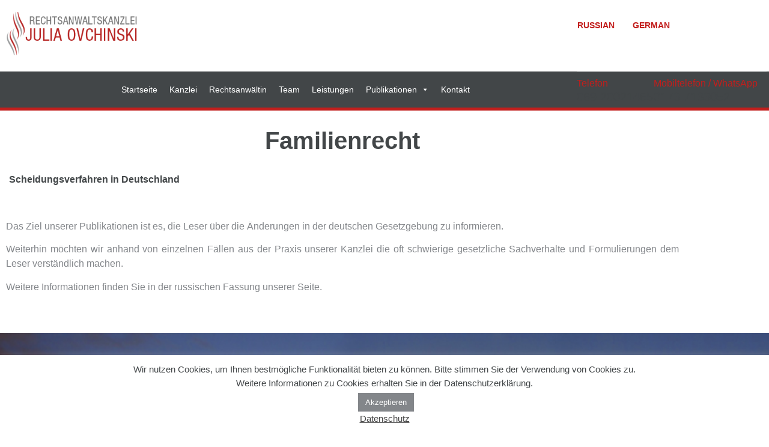

--- FILE ---
content_type: text/html; charset=UTF-8
request_url: https://anwalt-ovchinski.de/familienrecht/
body_size: 30943
content:
<!DOCTYPE html><html lang="de-DE"><head><meta charset="UTF-8" /><meta name="viewport" content="width=device-width, initial-scale=1" /><link rel="profile" href="https://gmpg.org/xfn/11" /><link rel="pingback" href="https://anwalt-ovchinski.de/xmlrpc.php" /><meta name='robots' content='index, follow, max-image-preview:large, max-snippet:-1, max-video-preview:-1' /><link media="all" href="https://anwalt-ovchinski.de/wp-content/cache/autoptimize/css/autoptimize_229011743bf3963162e7bfb64c42a3eb.css" rel="stylesheet"><title>Familienrecht - Rechtsanwaltskanzlei Julia Ovchinski</title><link rel="canonical" href="https://anwalt-ovchinski.de/familienrecht/" /><meta property="og:locale" content="de_DE" /><meta property="og:type" content="article" /><meta property="og:title" content="Familienrecht - Rechtsanwaltskanzlei Julia Ovchinski" /><meta property="og:description" content="Zuwanderung nach Deutschland aus EU-Ländern Scheidungsverfahren in Deutschland Das Ziel unserer Publikationen ist es, die Leser über die Änderungen in der deutschen Gesetzgebung zu informieren. Weiterhin möchten wir anhand von einzelnen Fällen aus der Praxis unserer Kanzlei die oft schwierige gesetzliche Sachverhalte und Formulierungen dem Leser verständlich machen.  Weitere Informationen finden Sie in der russischen [&hellip;]" /><meta property="og:url" content="https://anwalt-ovchinski.de/familienrecht/" /><meta property="og:site_name" content="Rechtsanwaltskanzlei Julia Ovchinski" /><meta property="article:modified_time" content="2021-02-01T14:24:39+00:00" /><meta name="twitter:card" content="summary_large_image" /><meta name="twitter:label1" content="Geschätzte Lesezeit" /><meta name="twitter:data1" content="1 Minute" /> <script type="application/ld+json" class="yoast-schema-graph">{"@context":"https://schema.org","@graph":[{"@type":"WebPage","@id":"https://anwalt-ovchinski.de/ru/familienrecht/","url":"https://anwalt-ovchinski.de/ru/familienrecht/","name":"Familienrecht - Rechtsanwaltskanzlei Julia Ovchinski","isPartOf":{"@id":"https://anwalt-ovchinski.de/#website"},"datePublished":"2020-12-02T14:25:32+00:00","dateModified":"2021-02-01T14:24:39+00:00","breadcrumb":{"@id":"https://anwalt-ovchinski.de/ru/familienrecht/#breadcrumb"},"inLanguage":"de","potentialAction":[{"@type":"ReadAction","target":["https://anwalt-ovchinski.de/ru/familienrecht/"]}]},{"@type":"BreadcrumbList","@id":"https://anwalt-ovchinski.de/ru/familienrecht/#breadcrumb","itemListElement":[{"@type":"ListItem","position":1,"name":"Startseite","item":"https://anwalt-ovchinski.de/"},{"@type":"ListItem","position":2,"name":"Familienrecht"}]},{"@type":"WebSite","@id":"https://anwalt-ovchinski.de/#website","url":"https://anwalt-ovchinski.de/","name":"Rechtsanwaltskanzlei Julia Ovchinski","description":"Rechtsanwaltskanzlei Julia Ovchinski","publisher":{"@id":"https://anwalt-ovchinski.de/#organization"},"potentialAction":[{"@type":"SearchAction","target":{"@type":"EntryPoint","urlTemplate":"https://anwalt-ovchinski.de/?s={search_term_string}"},"query-input":{"@type":"PropertyValueSpecification","valueRequired":true,"valueName":"search_term_string"}}],"inLanguage":"de"},{"@type":"Organization","@id":"https://anwalt-ovchinski.de/#organization","name":"Rechtsanwaltskanzlei Julia Ovchinski","url":"https://anwalt-ovchinski.de/","logo":{"@type":"ImageObject","inLanguage":"de","@id":"https://anwalt-ovchinski.de/#/schema/logo/image/","url":"https://anwalt-ovchinski.de/wp-content/uploads/2020/11/logo.png","contentUrl":"https://anwalt-ovchinski.de/wp-content/uploads/2020/11/logo.png","width":300,"height":98,"caption":"Rechtsanwaltskanzlei Julia Ovchinski"},"image":{"@id":"https://anwalt-ovchinski.de/#/schema/logo/image/"}}]}</script> <link rel='dns-prefetch' href='//www.googletagmanager.com' /><link href='https://sp-ao.shortpixel.ai' rel='preconnect' /><link rel="alternate" type="application/rss+xml" title="Rechtsanwaltskanzlei Julia Ovchinski &raquo; Feed" href="https://anwalt-ovchinski.de/feed/" /><link rel="alternate" type="application/rss+xml" title="Rechtsanwaltskanzlei Julia Ovchinski &raquo; Kommentar-Feed" href="https://anwalt-ovchinski.de/comments/feed/" /><link rel="alternate" title="oEmbed (JSON)" type="application/json+oembed" href="https://anwalt-ovchinski.de/wp-json/oembed/1.0/embed?url=https%3A%2F%2Fanwalt-ovchinski.de%2Ffamilienrecht%2F" /><link rel="alternate" title="oEmbed (XML)" type="text/xml+oembed" href="https://anwalt-ovchinski.de/wp-json/oembed/1.0/embed?url=https%3A%2F%2Fanwalt-ovchinski.de%2Ffamilienrecht%2F&#038;format=xml" /><link rel='stylesheet' id='dashicons-css' href='https://anwalt-ovchinski.de/wp-includes/css/dashicons.min.css' media='all' /><link rel='stylesheet' id='admin-bar-css' href='https://anwalt-ovchinski.de/wp-includes/css/admin-bar.min.css' media='all' /><link rel='stylesheet' id='eael-1462-css' href='https://anwalt-ovchinski.de/wp-content/cache/autoptimize/css/autoptimize_single_c3436e584484d6501ba5b53f2226f6b7.css' media='all' /><link rel='stylesheet' id='elementor-post-6-css' href='https://anwalt-ovchinski.de/wp-content/cache/autoptimize/css/autoptimize_single_862ed3f3d7d201cd23f3d8284100ee72.css' media='all' /><link rel='stylesheet' id='elementor-post-1462-css' href='https://anwalt-ovchinski.de/wp-content/cache/autoptimize/css/autoptimize_single_7fee894ff8204ec75b151bf912a06993.css' media='all' /><link rel='stylesheet' id='elementor-post-42-css' href='https://anwalt-ovchinski.de/wp-content/cache/autoptimize/css/autoptimize_single_2c13f7dcba1d3e8304c6752105cd8d2f.css' media='all' /><link rel='stylesheet' id='elementor-post-100-css' href='https://anwalt-ovchinski.de/wp-content/cache/autoptimize/css/autoptimize_single_fff2fc6f0b2acf078940d79811851bf9.css' media='all' /><link rel='stylesheet' id='megamenu-css' href='https://anwalt-ovchinski.de/wp-content/cache/autoptimize/css/autoptimize_single_360069e3f3babce93122da67058b4ed7.css' media='all' /> <script src="https://anwalt-ovchinski.de/wp-includes/js/jquery/jquery.min.js" id="jquery-core-js"></script> 
 <script src="https://www.googletagmanager.com/gtag/js?id=G-7S7YZDP1B8" id="google_gtagjs-js" async></script> <link rel="https://api.w.org/" href="https://anwalt-ovchinski.de/wp-json/" /><link rel="alternate" title="JSON" type="application/json" href="https://anwalt-ovchinski.de/wp-json/wp/v2/pages/1462" /><link rel="EditURI" type="application/rsd+xml" title="RSD" href="https://anwalt-ovchinski.de/xmlrpc.php?rsd" /><meta name="generator" content="Site Kit by Google 1.170.0" /><link rel="alternate" hreflang="de-DE" href="https://anwalt-ovchinski.de/familienrecht/"/><link rel="alternate" hreflang="ru-RU" href="https://anwalt-ovchinski.de/ru/familienrecht/"/><link rel="alternate" hreflang="de" href="https://anwalt-ovchinski.de/familienrecht/"/><link rel="alternate" hreflang="ru" href="https://anwalt-ovchinski.de/ru/familienrecht/"/>  <script async src="https://www.googletagmanager.com/gtag/js?id=AW-988057668"></script> <meta name="google-site-verification" content="idSF3e1Yt0Mq09IaUL9_byHjgmWWmFaS87TOl5HR5fs"><meta name="generator" content="Elementor 3.34.1; features: additional_custom_breakpoints; settings: css_print_method-external, google_font-enabled, font_display-auto"><link rel="icon" href="https://sp-ao.shortpixel.ai/client/to_webp,q_glossy,ret_img,w_32,h_32/https://anwalt-ovchinski.de/wp-content/uploads/2020/11/cropped-icon-32x32.png" sizes="32x32" /><link rel="icon" href="https://sp-ao.shortpixel.ai/client/to_webp,q_glossy,ret_img,w_192,h_192/https://anwalt-ovchinski.de/wp-content/uploads/2020/11/cropped-icon-192x192.png" sizes="192x192" /><link rel="apple-touch-icon" href="https://sp-ao.shortpixel.ai/client/to_webp,q_glossy,ret_img,w_180,h_180/https://anwalt-ovchinski.de/wp-content/uploads/2020/11/cropped-icon-180x180.png" /><meta name="msapplication-TileImage" content="https://anwalt-ovchinski.de/wp-content/uploads/2020/11/cropped-icon-270x270.png" /></head><body data-rsssl=1 class="wp-singular page-template-default page page-id-1462 wp-custom-logo wp-embed-responsive wp-theme-hello-elementor translatepress-de_DE ehf-header ehf-footer ehf-template-hello-elementor ehf-stylesheet-hello-elementor mega-menu-menu-1 hello-elementor-default elementor-default elementor-kit-6 elementor-page elementor-page-1462"><div id="page" class="hfeed site"><header id="masthead" itemscope="itemscope" itemtype="https://schema.org/WPHeader"><p class="main-title bhf-hidden" itemprop="headline"><a href="https://anwalt-ovchinski.de" title="Rechtsanwaltskanzlei Julia Ovchinski" rel="home">Rechtsanwaltskanzlei Julia Ovchinski</a></p><div data-elementor-type="wp-post" data-elementor-id="42" class="elementor elementor-42"><section class="elementor-section elementor-top-section elementor-element elementor-element-0db1a0a elementor-section-full_width elementor-section-height-default elementor-section-height-default" data-id="0db1a0a" data-element_type="section"><div class="elementor-container elementor-column-gap-default"><div class="elementor-column elementor-col-100 elementor-top-column elementor-element elementor-element-980a6bc" data-id="980a6bc" data-element_type="column"><div class="elementor-widget-wrap elementor-element-populated"><section class="elementor-section elementor-inner-section elementor-element elementor-element-d40c89a elementor-section-boxed elementor-section-height-default elementor-section-height-default" data-id="d40c89a" data-element_type="section"><div class="elementor-container elementor-column-gap-default"><div class="elementor-column elementor-col-50 elementor-inner-column elementor-element elementor-element-93e8f9e" data-id="93e8f9e" data-element_type="column"><div class="elementor-widget-wrap elementor-element-populated"><div class="elementor-element elementor-element-96edc56 elementor-widget elementor-widget-site-logo" data-id="96edc56" data-element_type="widget" data-settings="{&quot;align&quot;:&quot;left&quot;,&quot;width&quot;:{&quot;unit&quot;:&quot;%&quot;,&quot;size&quot;:40,&quot;sizes&quot;:[]},&quot;width_mobile&quot;:{&quot;unit&quot;:&quot;%&quot;,&quot;size&quot;:95,&quot;sizes&quot;:[]},&quot;width_tablet&quot;:{&quot;unit&quot;:&quot;%&quot;,&quot;size&quot;:&quot;&quot;,&quot;sizes&quot;:[]},&quot;space&quot;:{&quot;unit&quot;:&quot;%&quot;,&quot;size&quot;:&quot;&quot;,&quot;sizes&quot;:[]},&quot;space_tablet&quot;:{&quot;unit&quot;:&quot;%&quot;,&quot;size&quot;:&quot;&quot;,&quot;sizes&quot;:[]},&quot;space_mobile&quot;:{&quot;unit&quot;:&quot;%&quot;,&quot;size&quot;:&quot;&quot;,&quot;sizes&quot;:[]},&quot;image_border_radius&quot;:{&quot;unit&quot;:&quot;px&quot;,&quot;top&quot;:&quot;&quot;,&quot;right&quot;:&quot;&quot;,&quot;bottom&quot;:&quot;&quot;,&quot;left&quot;:&quot;&quot;,&quot;isLinked&quot;:true},&quot;image_border_radius_tablet&quot;:{&quot;unit&quot;:&quot;px&quot;,&quot;top&quot;:&quot;&quot;,&quot;right&quot;:&quot;&quot;,&quot;bottom&quot;:&quot;&quot;,&quot;left&quot;:&quot;&quot;,&quot;isLinked&quot;:true},&quot;image_border_radius_mobile&quot;:{&quot;unit&quot;:&quot;px&quot;,&quot;top&quot;:&quot;&quot;,&quot;right&quot;:&quot;&quot;,&quot;bottom&quot;:&quot;&quot;,&quot;left&quot;:&quot;&quot;,&quot;isLinked&quot;:true},&quot;caption_padding&quot;:{&quot;unit&quot;:&quot;px&quot;,&quot;top&quot;:&quot;&quot;,&quot;right&quot;:&quot;&quot;,&quot;bottom&quot;:&quot;&quot;,&quot;left&quot;:&quot;&quot;,&quot;isLinked&quot;:true},&quot;caption_padding_tablet&quot;:{&quot;unit&quot;:&quot;px&quot;,&quot;top&quot;:&quot;&quot;,&quot;right&quot;:&quot;&quot;,&quot;bottom&quot;:&quot;&quot;,&quot;left&quot;:&quot;&quot;,&quot;isLinked&quot;:true},&quot;caption_padding_mobile&quot;:{&quot;unit&quot;:&quot;px&quot;,&quot;top&quot;:&quot;&quot;,&quot;right&quot;:&quot;&quot;,&quot;bottom&quot;:&quot;&quot;,&quot;left&quot;:&quot;&quot;,&quot;isLinked&quot;:true},&quot;caption_space&quot;:{&quot;unit&quot;:&quot;px&quot;,&quot;size&quot;:0,&quot;sizes&quot;:[]},&quot;caption_space_tablet&quot;:{&quot;unit&quot;:&quot;px&quot;,&quot;size&quot;:&quot;&quot;,&quot;sizes&quot;:[]},&quot;caption_space_mobile&quot;:{&quot;unit&quot;:&quot;px&quot;,&quot;size&quot;:&quot;&quot;,&quot;sizes&quot;:[]}}" data-widget_type="site-logo.default"><div class="elementor-widget-container"><div class="hfe-site-logo"> <a data-elementor-open-lightbox=""  class='elementor-clickable' href="https://anwalt-ovchinski.de"><div class="hfe-site-logo-set"><div class="hfe-site-logo-container"> <img decoding="async" class="hfe-site-logo-img elementor-animation-"  src="https://sp-ao.shortpixel.ai/client/to_webp,q_glossy,ret_img/https://anwalt-ovchinski.de/wp-content/uploads/2020/11/logo.png" alt="default-logo"/></div></div> </a></div></div></div></div></div><div class="elementor-column elementor-col-50 elementor-inner-column elementor-element elementor-element-b6cf6ac" data-id="b6cf6ac" data-element_type="column"><div class="elementor-widget-wrap elementor-element-populated"><div class="elementor-element elementor-element-4d609f4 hfe-nav-menu__align-right hfe-nav-menu__breakpoint-none hfe-submenu-icon-arrow hfe-submenu-animation-none hfe-link-redirect-child elementor-widget elementor-widget-navigation-menu" data-id="4d609f4" data-element_type="widget" data-settings="{&quot;toggle_size_tablet&quot;:{&quot;unit&quot;:&quot;px&quot;,&quot;size&quot;:35,&quot;sizes&quot;:[]},&quot;padding_horizontal_menu_item&quot;:{&quot;unit&quot;:&quot;px&quot;,&quot;size&quot;:15,&quot;sizes&quot;:[]},&quot;padding_horizontal_menu_item_tablet&quot;:{&quot;unit&quot;:&quot;px&quot;,&quot;size&quot;:&quot;&quot;,&quot;sizes&quot;:[]},&quot;padding_horizontal_menu_item_mobile&quot;:{&quot;unit&quot;:&quot;px&quot;,&quot;size&quot;:&quot;&quot;,&quot;sizes&quot;:[]},&quot;padding_vertical_menu_item&quot;:{&quot;unit&quot;:&quot;px&quot;,&quot;size&quot;:15,&quot;sizes&quot;:[]},&quot;padding_vertical_menu_item_tablet&quot;:{&quot;unit&quot;:&quot;px&quot;,&quot;size&quot;:&quot;&quot;,&quot;sizes&quot;:[]},&quot;padding_vertical_menu_item_mobile&quot;:{&quot;unit&quot;:&quot;px&quot;,&quot;size&quot;:&quot;&quot;,&quot;sizes&quot;:[]},&quot;menu_space_between&quot;:{&quot;unit&quot;:&quot;px&quot;,&quot;size&quot;:&quot;&quot;,&quot;sizes&quot;:[]},&quot;menu_space_between_tablet&quot;:{&quot;unit&quot;:&quot;px&quot;,&quot;size&quot;:&quot;&quot;,&quot;sizes&quot;:[]},&quot;menu_space_between_mobile&quot;:{&quot;unit&quot;:&quot;px&quot;,&quot;size&quot;:&quot;&quot;,&quot;sizes&quot;:[]},&quot;menu_row_space&quot;:{&quot;unit&quot;:&quot;px&quot;,&quot;size&quot;:&quot;&quot;,&quot;sizes&quot;:[]},&quot;menu_row_space_tablet&quot;:{&quot;unit&quot;:&quot;px&quot;,&quot;size&quot;:&quot;&quot;,&quot;sizes&quot;:[]},&quot;menu_row_space_mobile&quot;:{&quot;unit&quot;:&quot;px&quot;,&quot;size&quot;:&quot;&quot;,&quot;sizes&quot;:[]},&quot;dropdown_border_radius&quot;:{&quot;unit&quot;:&quot;px&quot;,&quot;top&quot;:&quot;&quot;,&quot;right&quot;:&quot;&quot;,&quot;bottom&quot;:&quot;&quot;,&quot;left&quot;:&quot;&quot;,&quot;isLinked&quot;:true},&quot;dropdown_border_radius_tablet&quot;:{&quot;unit&quot;:&quot;px&quot;,&quot;top&quot;:&quot;&quot;,&quot;right&quot;:&quot;&quot;,&quot;bottom&quot;:&quot;&quot;,&quot;left&quot;:&quot;&quot;,&quot;isLinked&quot;:true},&quot;dropdown_border_radius_mobile&quot;:{&quot;unit&quot;:&quot;px&quot;,&quot;top&quot;:&quot;&quot;,&quot;right&quot;:&quot;&quot;,&quot;bottom&quot;:&quot;&quot;,&quot;left&quot;:&quot;&quot;,&quot;isLinked&quot;:true},&quot;width_dropdown_item&quot;:{&quot;unit&quot;:&quot;px&quot;,&quot;size&quot;:&quot;220&quot;,&quot;sizes&quot;:[]},&quot;width_dropdown_item_tablet&quot;:{&quot;unit&quot;:&quot;px&quot;,&quot;size&quot;:&quot;&quot;,&quot;sizes&quot;:[]},&quot;width_dropdown_item_mobile&quot;:{&quot;unit&quot;:&quot;px&quot;,&quot;size&quot;:&quot;&quot;,&quot;sizes&quot;:[]},&quot;padding_horizontal_dropdown_item&quot;:{&quot;unit&quot;:&quot;px&quot;,&quot;size&quot;:&quot;&quot;,&quot;sizes&quot;:[]},&quot;padding_horizontal_dropdown_item_tablet&quot;:{&quot;unit&quot;:&quot;px&quot;,&quot;size&quot;:&quot;&quot;,&quot;sizes&quot;:[]},&quot;padding_horizontal_dropdown_item_mobile&quot;:{&quot;unit&quot;:&quot;px&quot;,&quot;size&quot;:&quot;&quot;,&quot;sizes&quot;:[]},&quot;padding_vertical_dropdown_item&quot;:{&quot;unit&quot;:&quot;px&quot;,&quot;size&quot;:15,&quot;sizes&quot;:[]},&quot;padding_vertical_dropdown_item_tablet&quot;:{&quot;unit&quot;:&quot;px&quot;,&quot;size&quot;:&quot;&quot;,&quot;sizes&quot;:[]},&quot;padding_vertical_dropdown_item_mobile&quot;:{&quot;unit&quot;:&quot;px&quot;,&quot;size&quot;:&quot;&quot;,&quot;sizes&quot;:[]},&quot;distance_from_menu&quot;:{&quot;unit&quot;:&quot;px&quot;,&quot;size&quot;:&quot;&quot;,&quot;sizes&quot;:[]},&quot;distance_from_menu_tablet&quot;:{&quot;unit&quot;:&quot;px&quot;,&quot;size&quot;:&quot;&quot;,&quot;sizes&quot;:[]},&quot;distance_from_menu_mobile&quot;:{&quot;unit&quot;:&quot;px&quot;,&quot;size&quot;:&quot;&quot;,&quot;sizes&quot;:[]},&quot;toggle_size&quot;:{&quot;unit&quot;:&quot;px&quot;,&quot;size&quot;:&quot;&quot;,&quot;sizes&quot;:[]},&quot;toggle_size_mobile&quot;:{&quot;unit&quot;:&quot;px&quot;,&quot;size&quot;:&quot;&quot;,&quot;sizes&quot;:[]},&quot;toggle_border_width&quot;:{&quot;unit&quot;:&quot;px&quot;,&quot;size&quot;:&quot;&quot;,&quot;sizes&quot;:[]},&quot;toggle_border_width_tablet&quot;:{&quot;unit&quot;:&quot;px&quot;,&quot;size&quot;:&quot;&quot;,&quot;sizes&quot;:[]},&quot;toggle_border_width_mobile&quot;:{&quot;unit&quot;:&quot;px&quot;,&quot;size&quot;:&quot;&quot;,&quot;sizes&quot;:[]},&quot;toggle_border_radius&quot;:{&quot;unit&quot;:&quot;px&quot;,&quot;size&quot;:&quot;&quot;,&quot;sizes&quot;:[]},&quot;toggle_border_radius_tablet&quot;:{&quot;unit&quot;:&quot;px&quot;,&quot;size&quot;:&quot;&quot;,&quot;sizes&quot;:[]},&quot;toggle_border_radius_mobile&quot;:{&quot;unit&quot;:&quot;px&quot;,&quot;size&quot;:&quot;&quot;,&quot;sizes&quot;:[]}}" data-widget_type="navigation-menu.default"><div class="elementor-widget-container"><div class="hfe-nav-menu hfe-layout-horizontal hfe-nav-menu-layout horizontal hfe-pointer__none" data-layout="horizontal"><div role="button" class="hfe-nav-menu__toggle elementor-clickable" tabindex="0" aria-label="Menu Toggle"> <span class="screen-reader-text">Menü</span><div class="hfe-nav-menu-icon"></div></div><nav class="hfe-nav-menu__layout-horizontal hfe-nav-menu__submenu-arrow" data-toggle-icon="" data-close-icon="" data-full-width=""><ul id="menu-1-4d609f4" class="hfe-nav-menu"><li id="menu-item-139" class="trp-language-switcher-container menu-item menu-item-type-post_type menu-item-object-language_switcher parent hfe-creative-menu"><a href="https://anwalt-ovchinski.de/ru/familienrecht/" class = "hfe-menu-item"><span data-no-translation><span class="trp-ls-language-name">Russian</span></span></a></li><li id="menu-item-140" class="trp-language-switcher-container menu-item menu-item-type-post_type menu-item-object-language_switcher current-language-menu-item parent hfe-creative-menu"><a href="https://anwalt-ovchinski.de/familienrecht/" class = "hfe-menu-item"><span data-no-translation><span class="trp-ls-language-name">German</span></span></a></li></ul></nav></div></div></div></div></div></div></section><section class="elementor-section elementor-inner-section elementor-element elementor-element-b2049a0 elementor-hidden-tablet elementor-hidden-phone elementor-section-full_width elementor-section-content-middle elementor-section-height-default elementor-section-height-default" data-id="b2049a0" data-element_type="section" data-settings="{&quot;background_background&quot;:&quot;classic&quot;}"><div class="elementor-container elementor-column-gap-default"><div class="elementor-column elementor-col-33 elementor-inner-column elementor-element elementor-element-04578e1" data-id="04578e1" data-element_type="column"><div class="elementor-widget-wrap elementor-element-populated"><div class="elementor-element elementor-element-072f5ee elementor-widget__width-auto hfe-nav-menu__breakpoint-none elementor-hidden-desktop elementor-hidden-tablet elementor-hidden-phone hfe-nav-menu__align-left hfe-submenu-icon-arrow hfe-submenu-animation-none hfe-link-redirect-child elementor-widget elementor-widget-navigation-menu" data-id="072f5ee" data-element_type="widget" data-settings="{&quot;toggle_size_tablet&quot;:{&quot;unit&quot;:&quot;px&quot;,&quot;size&quot;:35,&quot;sizes&quot;:[]},&quot;width_dropdown_item&quot;:{&quot;unit&quot;:&quot;px&quot;,&quot;size&quot;:300,&quot;sizes&quot;:[]},&quot;padding_horizontal_dropdown_item&quot;:{&quot;unit&quot;:&quot;px&quot;,&quot;size&quot;:15,&quot;sizes&quot;:[]},&quot;padding_horizontal_menu_item&quot;:{&quot;unit&quot;:&quot;px&quot;,&quot;size&quot;:15,&quot;sizes&quot;:[]},&quot;padding_horizontal_menu_item_tablet&quot;:{&quot;unit&quot;:&quot;px&quot;,&quot;size&quot;:&quot;&quot;,&quot;sizes&quot;:[]},&quot;padding_horizontal_menu_item_mobile&quot;:{&quot;unit&quot;:&quot;px&quot;,&quot;size&quot;:&quot;&quot;,&quot;sizes&quot;:[]},&quot;padding_vertical_menu_item&quot;:{&quot;unit&quot;:&quot;px&quot;,&quot;size&quot;:15,&quot;sizes&quot;:[]},&quot;padding_vertical_menu_item_tablet&quot;:{&quot;unit&quot;:&quot;px&quot;,&quot;size&quot;:&quot;&quot;,&quot;sizes&quot;:[]},&quot;padding_vertical_menu_item_mobile&quot;:{&quot;unit&quot;:&quot;px&quot;,&quot;size&quot;:&quot;&quot;,&quot;sizes&quot;:[]},&quot;menu_space_between&quot;:{&quot;unit&quot;:&quot;px&quot;,&quot;size&quot;:&quot;&quot;,&quot;sizes&quot;:[]},&quot;menu_space_between_tablet&quot;:{&quot;unit&quot;:&quot;px&quot;,&quot;size&quot;:&quot;&quot;,&quot;sizes&quot;:[]},&quot;menu_space_between_mobile&quot;:{&quot;unit&quot;:&quot;px&quot;,&quot;size&quot;:&quot;&quot;,&quot;sizes&quot;:[]},&quot;menu_row_space&quot;:{&quot;unit&quot;:&quot;px&quot;,&quot;size&quot;:&quot;&quot;,&quot;sizes&quot;:[]},&quot;menu_row_space_tablet&quot;:{&quot;unit&quot;:&quot;px&quot;,&quot;size&quot;:&quot;&quot;,&quot;sizes&quot;:[]},&quot;menu_row_space_mobile&quot;:{&quot;unit&quot;:&quot;px&quot;,&quot;size&quot;:&quot;&quot;,&quot;sizes&quot;:[]},&quot;dropdown_border_radius&quot;:{&quot;unit&quot;:&quot;px&quot;,&quot;top&quot;:&quot;&quot;,&quot;right&quot;:&quot;&quot;,&quot;bottom&quot;:&quot;&quot;,&quot;left&quot;:&quot;&quot;,&quot;isLinked&quot;:true},&quot;dropdown_border_radius_tablet&quot;:{&quot;unit&quot;:&quot;px&quot;,&quot;top&quot;:&quot;&quot;,&quot;right&quot;:&quot;&quot;,&quot;bottom&quot;:&quot;&quot;,&quot;left&quot;:&quot;&quot;,&quot;isLinked&quot;:true},&quot;dropdown_border_radius_mobile&quot;:{&quot;unit&quot;:&quot;px&quot;,&quot;top&quot;:&quot;&quot;,&quot;right&quot;:&quot;&quot;,&quot;bottom&quot;:&quot;&quot;,&quot;left&quot;:&quot;&quot;,&quot;isLinked&quot;:true},&quot;width_dropdown_item_tablet&quot;:{&quot;unit&quot;:&quot;px&quot;,&quot;size&quot;:&quot;&quot;,&quot;sizes&quot;:[]},&quot;width_dropdown_item_mobile&quot;:{&quot;unit&quot;:&quot;px&quot;,&quot;size&quot;:&quot;&quot;,&quot;sizes&quot;:[]},&quot;padding_horizontal_dropdown_item_tablet&quot;:{&quot;unit&quot;:&quot;px&quot;,&quot;size&quot;:&quot;&quot;,&quot;sizes&quot;:[]},&quot;padding_horizontal_dropdown_item_mobile&quot;:{&quot;unit&quot;:&quot;px&quot;,&quot;size&quot;:&quot;&quot;,&quot;sizes&quot;:[]},&quot;padding_vertical_dropdown_item&quot;:{&quot;unit&quot;:&quot;px&quot;,&quot;size&quot;:15,&quot;sizes&quot;:[]},&quot;padding_vertical_dropdown_item_tablet&quot;:{&quot;unit&quot;:&quot;px&quot;,&quot;size&quot;:&quot;&quot;,&quot;sizes&quot;:[]},&quot;padding_vertical_dropdown_item_mobile&quot;:{&quot;unit&quot;:&quot;px&quot;,&quot;size&quot;:&quot;&quot;,&quot;sizes&quot;:[]},&quot;distance_from_menu&quot;:{&quot;unit&quot;:&quot;px&quot;,&quot;size&quot;:&quot;&quot;,&quot;sizes&quot;:[]},&quot;distance_from_menu_tablet&quot;:{&quot;unit&quot;:&quot;px&quot;,&quot;size&quot;:&quot;&quot;,&quot;sizes&quot;:[]},&quot;distance_from_menu_mobile&quot;:{&quot;unit&quot;:&quot;px&quot;,&quot;size&quot;:&quot;&quot;,&quot;sizes&quot;:[]},&quot;toggle_size&quot;:{&quot;unit&quot;:&quot;px&quot;,&quot;size&quot;:&quot;&quot;,&quot;sizes&quot;:[]},&quot;toggle_size_mobile&quot;:{&quot;unit&quot;:&quot;px&quot;,&quot;size&quot;:&quot;&quot;,&quot;sizes&quot;:[]},&quot;toggle_border_width&quot;:{&quot;unit&quot;:&quot;px&quot;,&quot;size&quot;:&quot;&quot;,&quot;sizes&quot;:[]},&quot;toggle_border_width_tablet&quot;:{&quot;unit&quot;:&quot;px&quot;,&quot;size&quot;:&quot;&quot;,&quot;sizes&quot;:[]},&quot;toggle_border_width_mobile&quot;:{&quot;unit&quot;:&quot;px&quot;,&quot;size&quot;:&quot;&quot;,&quot;sizes&quot;:[]},&quot;toggle_border_radius&quot;:{&quot;unit&quot;:&quot;px&quot;,&quot;size&quot;:&quot;&quot;,&quot;sizes&quot;:[]},&quot;toggle_border_radius_tablet&quot;:{&quot;unit&quot;:&quot;px&quot;,&quot;size&quot;:&quot;&quot;,&quot;sizes&quot;:[]},&quot;toggle_border_radius_mobile&quot;:{&quot;unit&quot;:&quot;px&quot;,&quot;size&quot;:&quot;&quot;,&quot;sizes&quot;:[]}}" data-widget_type="navigation-menu.default"><div class="elementor-widget-container"><div class="hfe-nav-menu hfe-layout-horizontal hfe-nav-menu-layout horizontal hfe-pointer__none" data-layout="horizontal"><div role="button" class="hfe-nav-menu__toggle elementor-clickable" tabindex="0" aria-label="Menu Toggle"> <span class="screen-reader-text">Menü</span><div class="hfe-nav-menu-icon"></div></div><nav class="hfe-nav-menu__layout-horizontal hfe-nav-menu__submenu-arrow" data-toggle-icon="" data-close-icon="" data-full-width=""><ul id="menu-1-072f5ee" class="hfe-nav-menu"><li id="menu-item-73" class="menu-item menu-item-type-post_type menu-item-object-page menu-item-home parent hfe-creative-menu"><a href="https://anwalt-ovchinski.de/" class = "hfe-menu-item">Startseite</a></li><li id="menu-item-338" class="menu-item menu-item-type-post_type menu-item-object-page parent hfe-creative-menu"><a href="https://anwalt-ovchinski.de/kanzlei/" class = "hfe-menu-item">Kanzlei</a></li><li id="menu-item-208" class="menu-item menu-item-type-post_type menu-item-object-page parent hfe-creative-menu"><a href="https://anwalt-ovchinski.de/rechtsanwaeltin/" class = "hfe-menu-item">Rechtsanwältin</a></li><li id="menu-item-186" class="menu-item menu-item-type-post_type menu-item-object-page parent hfe-creative-menu"><a href="https://anwalt-ovchinski.de/team/" class = "hfe-menu-item">Team</a></li><li id="menu-item-2562" class="menu-item menu-item-type-post_type menu-item-object-page parent hfe-creative-menu"><a href="https://anwalt-ovchinski.de/juristische-leistungen-in-deutschland/" class = "hfe-menu-item">Leistungen</a></li><li id="menu-item-2454" class="menu-item menu-item-type-post_type menu-item-object-page menu-item-has-children parent hfe-has-submenu hfe-creative-menu"><div class="hfe-has-submenu-container" tabindex="0" role="button" aria-haspopup="true" aria-expanded="false"><a href="https://anwalt-ovchinski.de/juristische-leistungen-in-deutschland/" class = "hfe-menu-item">Leistungen<span class='hfe-menu-toggle sub-arrow hfe-menu-child-0'><i class='fa'></i></span></a></div><ul class="sub-menu"><li id="menu-item-466" class="menu-item menu-item-type-post_type menu-item-object-page hfe-creative-menu"><a href="https://anwalt-ovchinski.de/juristische-leistungen-in-deutschland/" class = "hfe-sub-menu-item">Juristische Leistungen in Deutschland</a></li><li id="menu-item-465" class="menu-item menu-item-type-post_type menu-item-object-page hfe-creative-menu"><a href="https://anwalt-ovchinski.de/juristische-leistungen-in-russland/" class = "hfe-sub-menu-item">Juristische Leistungen in Russland</a></li></ul></li><li id="menu-item-337" class="menu-item menu-item-type-post_type menu-item-object-page current-menu-ancestor current-menu-parent current_page_parent current_page_ancestor menu-item-has-children parent hfe-has-submenu hfe-creative-menu"><div class="hfe-has-submenu-container" tabindex="0" role="button" aria-haspopup="true" aria-expanded="false"><a href="https://anwalt-ovchinski.de/publikationen/" class = "hfe-menu-item">Publikationen<span class='hfe-menu-toggle sub-arrow hfe-menu-child-0'><i class='fa'></i></span></a></div><ul class="sub-menu"><li id="menu-item-1484" class="menu-item menu-item-type-post_type menu-item-object-page menu-item-has-children hfe-has-submenu hfe-creative-menu"><div class="hfe-has-submenu-container" tabindex="0" role="button" aria-haspopup="true" aria-expanded="false"><a href="https://anwalt-ovchinski.de/familienzusammenfuehrung/" class = "hfe-sub-menu-item">Familienzusammenführung<span class='hfe-menu-toggle sub-arrow hfe-menu-child-1'><i class='fa'></i></span></a></div><ul class="sub-menu"><li id="menu-item-1808" class="menu-item menu-item-type-post_type menu-item-object-post hfe-creative-menu"><a href="https://anwalt-ovchinski.de/ehegatten-deutscher-staatsangehoeriger/" class = "hfe-sub-menu-item">Familienzusammenführung, was muss beachtet werden</a></li><li id="menu-item-1809" class="menu-item menu-item-type-post_type menu-item-object-post hfe-creative-menu"><a href="https://anwalt-ovchinski.de/familienzusammenfuehrung-fuer-den-ehegatten-in-der-bundesrepublik-deutschland-als-ausnahme/" class = "hfe-sub-menu-item">Familienzusammenführung in Deutschland für die Ehegatten. Ausnahmefälle</a></li><li id="menu-item-1810" class="menu-item menu-item-type-post_type menu-item-object-post hfe-creative-menu"><a href="https://anwalt-ovchinski.de/fragen-und-antworten/" class = "hfe-sub-menu-item">Fragen und Antworten</a></li><li id="menu-item-1811" class="menu-item menu-item-type-post_type menu-item-object-post hfe-creative-menu"><a href="https://anwalt-ovchinski.de/%d1%83%d1%81%d0%bf%d0%b5%d1%85-%d0%b2-%d0%b4%d0%b5%d0%bb%d0%b0%d1%85-%d0%be-%d0%b2%d0%be%d1%81%d1%81%d0%be%d0%b5%d0%b4%d0%b8%d0%bd%d0%b5%d0%bd%d0%b8%d0%b8-%d1%81-%d1%81%d0%b5%d0%bc%d1%8c%d0%b5%d0%b9/" class = "hfe-sub-menu-item">Erfolg in Fällen der Familienzusammenführung</a></li><li id="menu-item-1812" class="menu-item menu-item-type-post_type menu-item-object-post hfe-creative-menu"><a href="https://anwalt-ovchinski.de/%d0%b2%d0%be%d1%81%d1%81%d0%be%d0%b5%d0%b4%d0%b8%d0%bd%d0%b5%d0%bd%d0%b8%d0%b5-%d1%81-%d0%bf%d1%80%d0%b5%d1%81%d1%82%d0%b0%d1%80%d0%b5%d0%bb%d1%8b%d0%bc%d0%b8-%d1%80%d0%be%d0%b4%d0%b8%d1%82%d0%b5/" class = "hfe-sub-menu-item">Familienzusammenführung mit den Eltern</a></li><li id="menu-item-1813" class="menu-item menu-item-type-post_type menu-item-object-post hfe-creative-menu"><a href="https://anwalt-ovchinski.de/%d0%b2%d0%be%d1%81%d1%81%d0%be%d0%b5%d0%b4%d0%b8%d0%bd%d0%b5%d0%bd%d0%b8%d0%b5-%d1%81%d0%b5%d0%bc%d1%8c%d0%b8-%d1%81-%d0%bc%d0%b0%d0%bb%d0%be%d0%bb%d0%b5%d1%82%d0%bd%d0%b8%d0%bc-%d1%80%d0%b5%d0%b1/" class = "hfe-sub-menu-item">Familienzusammenführung mit dem minderjährigen Kind</a></li><li id="menu-item-1814" class="menu-item menu-item-type-post_type menu-item-object-post hfe-creative-menu"><a href="https://anwalt-ovchinski.de/familienzusammenfuhrung-ohne-trennung/" class = "hfe-sub-menu-item">Familienzusammenführung ohne Trennung</a></li><li id="menu-item-1815" class="menu-item menu-item-type-post_type menu-item-object-post hfe-creative-menu"><a href="https://anwalt-ovchinski.de/%d0%b1%d0%be%d0%bb%d1%8c%d0%bd%d0%be%d0%b9-%d0%b2%d0%be%d0%bf%d1%80%d0%be%d1%81-%d0%b2%d0%be%d1%81%d1%81%d0%be%d0%b5%d0%b4%d0%b8%d0%bd%d0%b5%d0%bd%d0%b8%d0%b5-%d1%81%d0%b5%d0%bc%d1%8c%d0%b8/" class = "hfe-sub-menu-item">Familienzusammenführung</a></li><li id="menu-item-1816" class="menu-item menu-item-type-post_type menu-item-object-post hfe-creative-menu"><a href="https://anwalt-ovchinski.de/%d0%b7%d0%b0%d0%bc%d1%83%d0%b6-%d0%b2-%d0%b3%d0%b5%d1%80%d0%bc%d0%b0%d0%bd%d0%b8%d1%8e-%d1%87%d1%82%d0%be-%d0%bd%d1%83%d0%b6%d0%bd%d0%be-%d0%b7%d0%bd%d0%b0%d1%82%d1%8c-%d0%b4%d0%bb%d1%8f-%d0%b2%d0%be/" class = "hfe-sub-menu-item">Heirat in Deutschland. Wissenswertes über Familienzusammenführung</a></li><li id="menu-item-1817" class="menu-item menu-item-type-post_type menu-item-object-post hfe-creative-menu"><a href="https://anwalt-ovchinski.de/%d0%b2%d0%be%d1%81%d1%81%d0%be%d0%b5%d0%b4%d0%b8%d0%bd%d0%b5%d0%bd%d0%b8%d0%b5-%d1%81%d0%b5%d0%bc%d1%8c%d0%b8-%d1%81%d0%b2%d0%be%d0%b8-%d0%bf%d1%80%d0%b0%d0%b2%d0%b0-%d0%bd%d0%b0%d0%b4%d0%be/" class = "hfe-sub-menu-item">Familienzusammenführung – Ihre Rechte!</a></li><li id="menu-item-1818" class="menu-item menu-item-type-post_type menu-item-object-post hfe-creative-menu"><a href="https://anwalt-ovchinski.de/%d1%81%d1%82%d0%b0%d1%80%d0%b5%d0%bd%d1%8c%d0%ba%d0%b0%d1%8f-%d0%bc%d0%b0%d0%bc%d0%b0-%d0%bc%d0%be%d0%b6%d0%b5%d1%82-%d0%bf%d1%80%d0%b8%d0%b5%d1%85%d0%b0%d1%82%d1%8c-%d0%b6%d0%b8%d1%82%d1%8c-%d0%ba/" class = "hfe-sub-menu-item">Alte Mutter kann zu den Kindern nach Deutschland kommen.</a></li><li id="menu-item-1819" class="menu-item menu-item-type-post_type menu-item-object-post hfe-creative-menu"><a href="https://anwalt-ovchinski.de/%d0%ba%d0%be%d0%b3%d0%b4%d0%b0-%d0%b2-%d0%b2%d0%b8%d0%b7%d0%b5-%d0%bd%d0%b0-%d0%b2%d0%be%d1%81%d1%81%d0%be%d0%b5%d0%b4%d0%b8%d0%bd%d0%b5%d0%bd%d0%b8%d0%b5-%d1%81%d0%b5%d0%bc%d1%8c%d0%b8-%d1%81-%d1%80/" class = "hfe-sub-menu-item">Ablehnung der Familienzusammenführung mit dem minderjährigen Kind</a></li></ul></li><li id="menu-item-1483" class="menu-item menu-item-type-post_type menu-item-object-page menu-item-has-children hfe-has-submenu hfe-creative-menu"><div class="hfe-has-submenu-container" tabindex="0" role="button" aria-haspopup="true" aria-expanded="false"><a href="https://anwalt-ovchinski.de/spaetaussiedler/" class = "hfe-sub-menu-item">Spätaussiedler<span class='hfe-menu-toggle sub-arrow hfe-menu-child-1'><i class='fa'></i></span></a></div><ul class="sub-menu"><li id="menu-item-1940" class="menu-item menu-item-type-post_type menu-item-object-post hfe-creative-menu"><a href="https://anwalt-ovchinski.de/erleichterung-einer-einreise-fuer-spaetaussiedler-in-die-bundesrepublik-deutschland/" class = "hfe-sub-menu-item">Erleichterung einer Einreise für Spätaussiedler in die Bundesrepublik Deutschland</a></li><li id="menu-item-1939" class="menu-item menu-item-type-post_type menu-item-object-post hfe-creative-menu"><a href="https://anwalt-ovchinski.de/%d0%bf%d0%be%d0%b7%d0%b4%d0%bd%d0%b8%d0%b5-%d0%bf%d0%b5%d1%80%d0%b5%d1%81%d0%b5%d0%bb%d0%b5%d0%bd%d1%86%d1%8b-%d0%b2-%d0%b3%d0%b5%d1%80%d0%bc%d0%b0%d0%bd%d0%b8%d1%8e-2014/" class = "hfe-sub-menu-item">Spätaussiedler nach Deutschland 2014</a></li><li id="menu-item-1938" class="menu-item menu-item-type-post_type menu-item-object-post hfe-creative-menu"><a href="https://anwalt-ovchinski.de/%d0%b2%d1%8a%d0%b5%d0%b7%d0%b4-%d0%bf%d0%be%d0%b7%d0%b4%d0%bd%d0%b8%d0%bc-%d0%bf%d0%b5%d1%80%d0%b5%d1%81%d0%b5%d0%bb%d0%b5%d0%bd%d1%86%d0%b0%d0%bc-%d1%80%d0%b0%d0%b7%d1%80%d0%b5%d1%88%d0%b5%d0%bd/" class = "hfe-sub-menu-item">Einreise für die Spätaussiedler ist erlaubt</a></li><li id="menu-item-1937" class="menu-item menu-item-type-post_type menu-item-object-post hfe-creative-menu"><a href="https://anwalt-ovchinski.de/%d0%bf%d0%be%d0%b7%d0%b4%d0%bd%d0%b8%d0%b5-%d0%bf%d0%b5%d1%80%d0%b5%d1%81%d0%b5%d0%bb%d0%b5%d0%bd%d1%86%d1%8b-%d0%b2%d0%bd%d0%b8%d0%bc%d0%b0%d0%bd%d0%b8%d0%b5-%d0%ba%d0%be%d0%bb%d0%b8%d1%87%d0%b5/" class = "hfe-sub-menu-item">Einreise in die Bundesrepublik Deutschland</a></li><li id="menu-item-1936" class="menu-item menu-item-type-post_type menu-item-object-post hfe-creative-menu"><a href="https://anwalt-ovchinski.de/%d1%83%d0%bf%d1%80%d0%be%d1%89%d0%b5%d0%bd%d0%b8%d0%b5-%d0%b7%d0%b0%d0%ba%d0%be%d0%bd%d0%b0-%d0%be-%d0%bf%d0%be%d0%b7%d0%b4%d0%bd%d0%b8%d1%85-%d0%bf%d0%b5%d1%80%d0%b5%d1%81%d0%b5%d0%bb%d0%b5/" class = "hfe-sub-menu-item">Erleichterungen in dem Bundesvertriebenengesetz vom 13.06.2013</a></li><li id="menu-item-1935" class="menu-item menu-item-type-post_type menu-item-object-post hfe-creative-menu"><a href="https://anwalt-ovchinski.de/antrag-auf-anerkennung-als-spaetaussiedler-was-muss-beachtet-werden/" class = "hfe-sub-menu-item">Antrag auf Anerkennung als Spätaussiedler, was muss beachtet werden</a></li><li id="menu-item-1934" class="menu-item menu-item-type-post_type menu-item-object-post hfe-creative-menu"><a href="https://anwalt-ovchinski.de/erleichterungen-in-dem-bundesvertriebenengesetz-vom-13-06-2013/" class = "hfe-sub-menu-item">Erleichterungen in dem Bundesvertriebenengesetz vom 13.06.2013</a></li><li id="menu-item-1933" class="menu-item menu-item-type-post_type menu-item-object-post hfe-creative-menu"><a href="https://anwalt-ovchinski.de/%d0%b2%d0%be%d1%81%d1%81%d0%be%d0%b5%d0%b4%d0%b8%d0%bd%d0%b5%d0%bd%d0%b8%d0%b5-%d1%81%d0%b5%d0%bc%d0%b5%d0%b9-%d0%bf%d0%be%d0%b7%d0%b4%d0%bd%d0%b8%d1%85-%d0%bf%d0%b5%d1%80%d0%b5%d1%81%d0%b5%d0%bb/" class = "hfe-sub-menu-item">Familienzusammenführung für Spätaussiedler</a></li><li id="menu-item-1932" class="menu-item menu-item-type-post_type menu-item-object-post hfe-creative-menu"><a href="https://anwalt-ovchinski.de/%d0%bf%d0%be%d0%bf%d1%80%d0%b0%d0%b2%d0%ba%d0%b0-%d0%ba-%d0%b7%d0%b0%d0%ba%d0%be%d0%bd%d1%83-%d0%b1%d1%8b%d0%bb%d1%8c-%d0%b8-%d0%b2%d1%8b%d0%bc%d1%8b%d1%81%d0%b5%d0%bb/" class = "hfe-sub-menu-item">Bundesvertriebenengesetz</a></li><li id="menu-item-1931" class="menu-item menu-item-type-post_type menu-item-object-post hfe-creative-menu"><a href="https://anwalt-ovchinski.de/%d0%bd%d0%b0-%d0%bf%d0%be%d0%bf%d1%80%d0%b0%d0%b2%d0%ba%d0%b8-%d0%ba-%d0%b7%d0%b0%d0%ba%d0%be%d0%bd%d1%83-%d0%be-%d0%bf%d0%be%d0%b7%d0%b4%d0%bd%d0%b8%d1%85-%d0%bf%d0%b5%d1%80%d0%b5%d1%81%d0%b5/" class = "hfe-sub-menu-item">Erneuerungen im Bundesvertriebenengesetz</a></li><li id="menu-item-1930" class="menu-item menu-item-type-post_type menu-item-object-post hfe-creative-menu"><a href="https://anwalt-ovchinski.de/%d1%83%d1%81%d0%bf%d0%b5%d1%85-%d0%b2-%d0%b4%d0%b5%d0%bb%d0%b0%d1%85-%d0%bf%d0%be%d0%b7%d0%b4%d0%bd%d0%b8%d1%85-%d0%bf%d0%b5%d1%80%d0%b5%d1%81%d0%b5%d0%b4%d0%b5%d0%bd%d1%86%d0%b5%d0%b2/" class = "hfe-sub-menu-item">Erfolg in den Fällen der Spätaussiedler</a></li></ul></li><li id="menu-item-1482" class="menu-item menu-item-type-post_type menu-item-object-page menu-item-has-children hfe-has-submenu hfe-creative-menu"><div class="hfe-has-submenu-container" tabindex="0" role="button" aria-haspopup="true" aria-expanded="false"><a href="https://anwalt-ovchinski.de/juedische-zuwanderung-nach-deutschland/" class = "hfe-sub-menu-item">Jüdische Zuwanderung nach Deutschland<span class='hfe-menu-toggle sub-arrow hfe-menu-child-1'><i class='fa'></i></span></a></div><ul class="sub-menu"><li id="menu-item-1967" class="menu-item menu-item-type-post_type menu-item-object-post hfe-creative-menu"><a href="https://anwalt-ovchinski.de/aenderungen-in-der-gesetzgebung-fuer-juedische-zuwanderer/" class = "hfe-sub-menu-item">Änderungen in der Gesetzgebung für jüdische Zuwanderer</a></li><li id="menu-item-1972" class="menu-item menu-item-type-post_type menu-item-object-post hfe-creative-menu"><a href="https://anwalt-ovchinski.de/juedische-zuwanderung/" class = "hfe-sub-menu-item">Jüdische Zuwanderung nach Deutschland aus Ukraine</a></li></ul></li><li id="menu-item-1481" class="menu-item menu-item-type-post_type menu-item-object-page menu-item-has-children hfe-has-submenu hfe-creative-menu"><div class="hfe-has-submenu-container" tabindex="0" role="button" aria-haspopup="true" aria-expanded="false"><a href="https://anwalt-ovchinski.de/gruendung-von-gesellschaften/" class = "hfe-sub-menu-item">Gründung von Gesellschaften und Aufenthaltserlaubnis für selbständige Tätigkeit<span class='hfe-menu-toggle sub-arrow hfe-menu-child-1'><i class='fa'></i></span></a></div><ul class="sub-menu"><li id="menu-item-1993" class="menu-item menu-item-type-post_type menu-item-object-post hfe-creative-menu"><a href="https://anwalt-ovchinski.de/aufenthaltsrecht-und-unternehmensgruendung/" class = "hfe-sub-menu-item">Aufenthaltsrecht und Unternehmensgründung</a></li><li id="menu-item-1991" class="menu-item menu-item-type-post_type menu-item-object-post hfe-creative-menu"><a href="https://anwalt-ovchinski.de/business-in-deutschland/" class = "hfe-sub-menu-item">Geschäftstätigkeit in Deutschland</a></li><li id="menu-item-1992" class="menu-item menu-item-type-post_type menu-item-object-post hfe-creative-menu"><a href="https://anwalt-ovchinski.de/%d0%b1%d0%b8%d0%b7%d0%bd%d0%b5%d1%81-%d0%b8%d0%bc%d0%bc%d0%b8%d0%b3%d1%80%d0%b0%d1%86%d0%b8%d1%8f-%d0%b2-%d0%b3%d0%b5%d1%80%d0%bc%d0%b0%d0%bd%d0%b8%d1%8e/" class = "hfe-sub-menu-item">Aufenthaltserlaubnis für selbständige Geschäftstätigkeit in Deutschland</a></li></ul></li><li id="menu-item-1480" class="menu-item menu-item-type-post_type menu-item-object-page menu-item-has-children hfe-has-submenu hfe-creative-menu"><div class="hfe-has-submenu-container" tabindex="0" role="button" aria-haspopup="true" aria-expanded="false"><a href="https://anwalt-ovchinski.de/moeglichkeit-der-zuwanderung-aus-der-ukraine/" class = "hfe-sub-menu-item">Möglichkeit der Zuwanderung aus der Ukraine<span class='hfe-menu-toggle sub-arrow hfe-menu-child-1'><i class='fa'></i></span></a></div><ul class="sub-menu"><li id="menu-item-2579" class="menu-item menu-item-type-post_type menu-item-object-post hfe-creative-menu"><a href="https://anwalt-ovchinski.de/?p=2574" class = "hfe-sub-menu-item">Möglichkeit der Zuwanderung aus der Ukraine</a></li><li id="menu-item-2044" class="menu-item menu-item-type-post_type menu-item-object-post hfe-creative-menu"><a href="https://anwalt-ovchinski.de/visumfreiheit-fuer-ukraine/" class = "hfe-sub-menu-item">Visumfreiheit für Ukraine</a></li></ul></li><li id="menu-item-1479" class="menu-item menu-item-type-post_type menu-item-object-page menu-item-has-children hfe-has-submenu hfe-creative-menu"><div class="hfe-has-submenu-container" tabindex="0" role="button" aria-haspopup="true" aria-expanded="false"><a href="https://anwalt-ovchinski.de/erwerb-der-deutschen-staatsangehoerigkeit/" class = "hfe-sub-menu-item">Erwerb der deutschen Staatsangehörigkeit<span class='hfe-menu-toggle sub-arrow hfe-menu-child-1'><i class='fa'></i></span></a></div><ul class="sub-menu"><li id="menu-item-2050" class="menu-item menu-item-type-post_type menu-item-object-post hfe-creative-menu"><a href="https://anwalt-ovchinski.de/doppelte-staatsbuergerschaft-fuer-kinder/" class = "hfe-sub-menu-item">Doppelte Staatsangehörigkeit für Kinder</a></li></ul></li><li id="menu-item-1478" class="menu-item menu-item-type-post_type menu-item-object-page menu-item-has-children hfe-has-submenu hfe-creative-menu"><div class="hfe-has-submenu-container" tabindex="0" role="button" aria-haspopup="true" aria-expanded="false"><a href="https://anwalt-ovchinski.de/aufenthaltserlaubnis-fuer-europaeische-union/" class = "hfe-sub-menu-item">Aufenthaltserlaubnis für finanziell unabhängige Personen<span class='hfe-menu-toggle sub-arrow hfe-menu-child-1'><i class='fa'></i></span></a></div><ul class="sub-menu"><li id="menu-item-2096" class="menu-item menu-item-type-post_type menu-item-object-post hfe-creative-menu"><a href="https://anwalt-ovchinski.de/aufenthaltserlaubnis-in-der-bundesrepublik-fuer-finanziell-unabhaengige-personen/" class = "hfe-sub-menu-item">Aufenthaltserlaubnis in der Bundesrepublik für finanziell unabhängige Personen</a></li><li id="menu-item-2095" class="menu-item menu-item-type-post_type menu-item-object-post hfe-creative-menu"><a href="https://anwalt-ovchinski.de/wer-hat-die-moeglichkeit-die-aufenthaltserlaubnis-in-der-bundesrepublik-deutschland-zu-erhalten/" class = "hfe-sub-menu-item">Wer hat die Möglichkeit die Aufenthaltserlaubnis in der Bundesrepublik Deutschland zu erhalten</a></li><li id="menu-item-2094" class="menu-item menu-item-type-post_type menu-item-object-post hfe-creative-menu"><a href="https://anwalt-ovchinski.de/%d0%b2%d0%b8%d0%b4-%d0%bd%d0%b0-%d0%b6%d0%b8%d1%82%d0%b5%d0%bb%d1%8c%d1%81%d1%82%d0%b2%d0%be-%d0%b2-%d0%b3%d1%80%d0%b5%d1%86%d0%b8%d0%b8/" class = "hfe-sub-menu-item">Aufenthaltserlaubnis in Griechenland</a></li><li id="menu-item-2093" class="menu-item menu-item-type-post_type menu-item-object-post hfe-creative-menu"><a href="https://anwalt-ovchinski.de/%d0%b2%d0%b8%d0%b4-%d0%bd%d0%b0-%d0%b6%d0%b8%d1%82%d0%b5%d0%bb%d1%8c%d1%81%d1%82%d0%b2%d0%be-%d0%b2-%d0%b5%d0%b2%d1%80%d0%be%d0%bf%d0%b5/" class = "hfe-sub-menu-item">Aufenthaltserlaubnis in der Europäischen Union</a></li><li id="menu-item-2092" class="menu-item menu-item-type-post_type menu-item-object-post hfe-creative-menu"><a href="https://anwalt-ovchinski.de/aufenthaltstitel-in-deutschland/" class = "hfe-sub-menu-item">Aufenthaltserlaubnis für Bundesrepublik Deutschland</a></li><li id="menu-item-2091" class="menu-item menu-item-type-post_type menu-item-object-post hfe-creative-menu"><a href="https://anwalt-ovchinski.de/%d0%ba%d0%b0%d0%ba-%d0%bd%d0%b5-%d0%bf%d0%be%d1%82%d0%b5%d1%80%d1%8f%d1%82%d1%8c-%d0%b2%d0%b8%d0%b4-%d0%bd%d0%b0-%d0%b6%d0%b8%d1%82%d0%b5%d0%bb%d1%8c%d1%81%d1%82%d0%b2%d0%be/" class = "hfe-sub-menu-item">Den Verlust der Aufenthaltserlaubnis in Deutschland verhindern</a></li></ul></li><li id="menu-item-1477" class="menu-item menu-item-type-post_type menu-item-object-page menu-item-has-children hfe-has-submenu hfe-creative-menu"><div class="hfe-has-submenu-container" tabindex="0" role="button" aria-haspopup="true" aria-expanded="false"><a href="https://anwalt-ovchinski.de/strafrecht/" class = "hfe-sub-menu-item">Strafrecht<span class='hfe-menu-toggle sub-arrow hfe-menu-child-1'><i class='fa'></i></span></a></div><ul class="sub-menu"><li id="menu-item-1874" class="menu-item menu-item-type-post_type menu-item-object-post hfe-creative-menu"><a href="https://anwalt-ovchinski.de/was-ist-strafbar-fragen-und-antworten/" class = "hfe-sub-menu-item">Was ist strafbar? Fragen und Antworten</a></li><li id="menu-item-1873" class="menu-item menu-item-type-post_type menu-item-object-post hfe-creative-menu"><a href="https://anwalt-ovchinski.de/ihre-rechte-im-strafverfahren-fragen-und-antworten/" class = "hfe-sub-menu-item">Ihre Rechte im Strafverfahren. Fragen und Antworten</a></li><li id="menu-item-1872" class="menu-item menu-item-type-post_type menu-item-object-post hfe-creative-menu"><a href="https://anwalt-ovchinski.de/einstellung-eines-strafverfahrens/" class = "hfe-sub-menu-item">Einstellung eines Strafverfahrens</a></li><li id="menu-item-1871" class="menu-item menu-item-type-post_type menu-item-object-post hfe-creative-menu"><a href="https://anwalt-ovchinski.de/wenn-jugendliche-straffaellig-werden/" class = "hfe-sub-menu-item">Strafbarkeit von Jugendlichen</a></li><li id="menu-item-1870" class="menu-item menu-item-type-post_type menu-item-object-post hfe-creative-menu"><a href="https://anwalt-ovchinski.de/drogen-fragen-und-antworten/" class = "hfe-sub-menu-item">Drogen: Fragen und Antworten</a></li><li id="menu-item-1869" class="menu-item menu-item-type-post_type menu-item-object-post hfe-creative-menu"><a href="https://anwalt-ovchinski.de/%d0%b2%d1%8b%d0%bf%d0%b8%d0%bb-%d0%b8-%d1%87%d1%83%d1%82%d1%8c-%d0%bd%d0%b5-%d1%81%d0%b5%d0%bb-%d0%b2-%d1%82%d1%8e%d1%80%d1%8c%d0%bc%d1%83/" class = "hfe-sub-menu-item">Trunkenheit am Steuer</a></li></ul></li><li id="menu-item-1476" class="menu-item menu-item-type-post_type menu-item-object-page current-menu-item page_item page-item-1462 current_page_item menu-item-has-children hfe-has-submenu hfe-creative-menu"><div class="hfe-has-submenu-container" tabindex="0" role="button" aria-haspopup="true" aria-expanded="false"><a href="https://anwalt-ovchinski.de/familienrecht/" class = "hfe-sub-menu-item hfe-sub-menu-item-active">Familienrecht<span class='hfe-menu-toggle sub-arrow hfe-menu-child-1'><i class='fa'></i></span></a></div><ul class="sub-menu"><li id="menu-item-1833" class="menu-item menu-item-type-post_type menu-item-object-post hfe-creative-menu"><a href="https://anwalt-ovchinski.de/scheidungsverfahren-in-deutschland/" class = "hfe-sub-menu-item">Scheidungsverfahren in Deutschland</a></li></ul></li><li id="menu-item-1475" class="menu-item menu-item-type-post_type menu-item-object-page menu-item-has-children hfe-has-submenu hfe-creative-menu"><div class="hfe-has-submenu-container" tabindex="0" role="button" aria-haspopup="true" aria-expanded="false"><a href="https://anwalt-ovchinski.de/arbeitsrecht/" class = "hfe-sub-menu-item">Arbeitsrecht<span class='hfe-menu-toggle sub-arrow hfe-menu-child-1'><i class='fa'></i></span></a></div><ul class="sub-menu"><li id="menu-item-2123" class="menu-item menu-item-type-post_type menu-item-object-post hfe-creative-menu"><a href="https://anwalt-ovchinski.de/neues-gesetz-zur-fachkraefteeinwanderung-aus-drittstaaten-ab-dem-01-03-2020-2/" class = "hfe-sub-menu-item">Neues Gesetz zur Fachkräfteeinwanderung aus Drittstaaten ab dem 01.03.2020</a></li><li id="menu-item-2122" class="menu-item menu-item-type-post_type menu-item-object-post hfe-creative-menu"><a href="https://anwalt-ovchinski.de/%d1%8e%d1%80%d0%b8%d0%b4%d0%b8%d1%87%d0%b5%d1%81%d0%ba%d0%b0%d1%8f-%d0%b7%d0%b0%d1%89%d0%b8%d1%82%d0%b0-%d0%bf%d1%80%d0%b8-%d1%83%d0%b2%d0%be%d0%bb%d1%8c%d0%bd%d0%b5%d0%bd%d0%b8%d0%b8/" class = "hfe-sub-menu-item">Kündigungsschutz</a></li><li id="menu-item-2121" class="menu-item menu-item-type-post_type menu-item-object-post hfe-creative-menu"><a href="https://anwalt-ovchinski.de/entlassung-abfindung-bei-kuendigung/" class = "hfe-sub-menu-item">Kündigung/Abfindung bei Kündigung</a></li><li id="menu-item-2120" class="menu-item menu-item-type-post_type menu-item-object-post hfe-creative-menu"><a href="https://anwalt-ovchinski.de/beschaeftigung-von-fluechtlingen-aus-der-ukraine/" class = "hfe-sub-menu-item">Beschäftigung von Flüchtlingen aus der Ukraine</a></li></ul></li><li id="menu-item-1474" class="menu-item menu-item-type-post_type menu-item-object-page menu-item-has-children hfe-has-submenu hfe-creative-menu"><div class="hfe-has-submenu-container" tabindex="0" role="button" aria-haspopup="true" aria-expanded="false"><a href="https://anwalt-ovchinski.de/auswanderung-aus-eu-laendern/" class = "hfe-sub-menu-item">Zuwanderung nach Deutschland aus EU-Ländern<span class='hfe-menu-toggle sub-arrow hfe-menu-child-1'><i class='fa'></i></span></a></div><ul class="sub-menu"><li id="menu-item-2129" class="menu-item menu-item-type-post_type menu-item-object-post hfe-creative-menu"><a href="https://anwalt-ovchinski.de/zuwanderung-nach-deutschland/" class = "hfe-sub-menu-item">Zuwanderung nach Deutschland aus EU-Ländern</a></li></ul></li><li id="menu-item-1472" class="menu-item menu-item-type-post_type menu-item-object-page hfe-creative-menu"><a href="https://anwalt-ovchinski.de/gedruckte-publikationen/" class = "hfe-sub-menu-item">Gedruckte Publikationen</a></li></ul></li><li id="menu-item-172" class="menu-item menu-item-type-post_type menu-item-object-page parent hfe-creative-menu"><a href="https://anwalt-ovchinski.de/kontakt/" class = "hfe-menu-item">Kontakt</a></li></ul></nav></div></div></div><div class="elementor-element elementor-element-31758c2 elementor-widget elementor-widget-wp-widget-maxmegamenu" data-id="31758c2" data-element_type="widget" data-widget_type="wp-widget-maxmegamenu.default"><div class="elementor-widget-container"><div id="mega-menu-wrap-menu-1" class="mega-menu-wrap"><div class="mega-menu-toggle"><div class="mega-toggle-blocks-left"></div><div class="mega-toggle-blocks-center"></div><div class="mega-toggle-blocks-right"><div class='mega-toggle-block mega-menu-toggle-block mega-toggle-block-1' id='mega-toggle-block-1' tabindex='0'><span class='mega-toggle-label' role='button' aria-expanded='false'><span class='mega-toggle-label-closed'></span><span class='mega-toggle-label-open'></span></span></div></div></div><ul id="mega-menu-menu-1" class="mega-menu max-mega-menu mega-menu-horizontal mega-no-js" data-event="click" data-effect="fade_up" data-effect-speed="200" data-effect-mobile="disabled" data-effect-speed-mobile="0" data-mobile-force-width="body" data-second-click="go" data-document-click="collapse" data-vertical-behaviour="standard" data-breakpoint="1025" data-unbind="true" data-mobile-state="collapse_all" data-mobile-direction="vertical" data-hover-intent-timeout="300" data-hover-intent-interval="100"><li class="mega-menu-item mega-menu-item-type-post_type mega-menu-item-object-page mega-menu-item-home mega-align-bottom-left mega-menu-flyout mega-menu-item-73" id="mega-menu-item-73"><a class="mega-menu-link" href="https://anwalt-ovchinski.de/" tabindex="0">Startseite</a></li><li class="mega-menu-item mega-menu-item-type-post_type mega-menu-item-object-page mega-align-bottom-left mega-menu-flyout mega-menu-item-338" id="mega-menu-item-338"><a class="mega-menu-link" href="https://anwalt-ovchinski.de/kanzlei/" tabindex="0">Kanzlei</a></li><li class="mega-menu-item mega-menu-item-type-post_type mega-menu-item-object-page mega-align-bottom-left mega-menu-flyout mega-menu-item-208" id="mega-menu-item-208"><a class="mega-menu-link" href="https://anwalt-ovchinski.de/rechtsanwaeltin/" tabindex="0">Rechtsanwältin</a></li><li class="mega-menu-item mega-menu-item-type-post_type mega-menu-item-object-page mega-align-bottom-left mega-menu-flyout mega-menu-item-186" id="mega-menu-item-186"><a class="mega-menu-link" href="https://anwalt-ovchinski.de/team/" tabindex="0">Team</a></li><li class="mega-menu-item mega-menu-item-type-post_type mega-menu-item-object-page mega-align-bottom-left mega-menu-flyout mega-menu-item-2562" id="mega-menu-item-2562"><a class="mega-menu-link" href="https://anwalt-ovchinski.de/juristische-leistungen-in-deutschland/" tabindex="0">Leistungen</a></li><li class="mega-menu-item mega-menu-item-type-post_type mega-menu-item-object-page mega-menu-item-has-children mega-align-bottom-left mega-menu-flyout mega-hide-on-desktop mega-hide-on-mobile mega-menu-item-2454" id="mega-menu-item-2454"><a class="mega-menu-link" href="https://anwalt-ovchinski.de/juristische-leistungen-in-deutschland/" aria-expanded="false" tabindex="0">Leistungen<span class="mega-indicator" aria-hidden="true"></span></a><ul class="mega-sub-menu"><li class="mega-menu-item mega-menu-item-type-post_type mega-menu-item-object-page mega-menu-item-466" id="mega-menu-item-466"><a class="mega-menu-link" href="https://anwalt-ovchinski.de/juristische-leistungen-in-deutschland/">Juristische Leistungen in Deutschland</a></li><li class="mega-menu-item mega-menu-item-type-post_type mega-menu-item-object-page mega-menu-item-465" id="mega-menu-item-465"><a class="mega-menu-link" href="https://anwalt-ovchinski.de/juristische-leistungen-in-russland/">Juristische Leistungen in Russland</a></li></ul></li><li class="mega-menu-item mega-menu-item-type-post_type mega-menu-item-object-page mega-current-menu-ancestor mega-current-menu-parent mega-current_page_parent mega-current_page_ancestor mega-menu-item-has-children mega-align-bottom-left mega-menu-flyout mega-menu-item-337" id="mega-menu-item-337"><a class="mega-menu-link" href="https://anwalt-ovchinski.de/publikationen/" aria-expanded="false" tabindex="0">Publikationen<span class="mega-indicator" aria-hidden="true"></span></a><ul class="mega-sub-menu"><li class="mega-menu-item mega-menu-item-type-post_type mega-menu-item-object-page mega-menu-item-has-children mega-menu-item-1484" id="mega-menu-item-1484"><a class="mega-menu-link" href="https://anwalt-ovchinski.de/familienzusammenfuehrung/" aria-expanded="false">Familienzusammenführung<span class="mega-indicator" aria-hidden="true"></span></a><ul class="mega-sub-menu"><li class="mega-menu-item mega-menu-item-type-post_type mega-menu-item-object-post mega-menu-item-1808" id="mega-menu-item-1808"><a class="mega-menu-link" href="https://anwalt-ovchinski.de/ehegatten-deutscher-staatsangehoeriger/">Familienzusammenführung, was muss beachtet werden</a></li><li class="mega-menu-item mega-menu-item-type-post_type mega-menu-item-object-post mega-menu-item-1809" id="mega-menu-item-1809"><a class="mega-menu-link" href="https://anwalt-ovchinski.de/familienzusammenfuehrung-fuer-den-ehegatten-in-der-bundesrepublik-deutschland-als-ausnahme/">Familienzusammenführung in Deutschland für die Ehegatten. Ausnahmefälle</a></li><li class="mega-menu-item mega-menu-item-type-post_type mega-menu-item-object-post mega-menu-item-1810" id="mega-menu-item-1810"><a class="mega-menu-link" href="https://anwalt-ovchinski.de/fragen-und-antworten/">Fragen und Antworten</a></li><li class="mega-menu-item mega-menu-item-type-post_type mega-menu-item-object-post mega-menu-item-1811" id="mega-menu-item-1811"><a class="mega-menu-link" href="https://anwalt-ovchinski.de/%d1%83%d1%81%d0%bf%d0%b5%d1%85-%d0%b2-%d0%b4%d0%b5%d0%bb%d0%b0%d1%85-%d0%be-%d0%b2%d0%be%d1%81%d1%81%d0%be%d0%b5%d0%b4%d0%b8%d0%bd%d0%b5%d0%bd%d0%b8%d0%b8-%d1%81-%d1%81%d0%b5%d0%bc%d1%8c%d0%b5%d0%b9/">Erfolg in Fällen der Familienzusammenführung</a></li><li class="mega-menu-item mega-menu-item-type-post_type mega-menu-item-object-post mega-menu-item-1812" id="mega-menu-item-1812"><a class="mega-menu-link" href="https://anwalt-ovchinski.de/%d0%b2%d0%be%d1%81%d1%81%d0%be%d0%b5%d0%b4%d0%b8%d0%bd%d0%b5%d0%bd%d0%b8%d0%b5-%d1%81-%d0%bf%d1%80%d0%b5%d1%81%d1%82%d0%b0%d1%80%d0%b5%d0%bb%d1%8b%d0%bc%d0%b8-%d1%80%d0%be%d0%b4%d0%b8%d1%82%d0%b5/">Familienzusammenführung mit den Eltern</a></li><li class="mega-menu-item mega-menu-item-type-post_type mega-menu-item-object-post mega-menu-item-1813" id="mega-menu-item-1813"><a class="mega-menu-link" href="https://anwalt-ovchinski.de/%d0%b2%d0%be%d1%81%d1%81%d0%be%d0%b5%d0%b4%d0%b8%d0%bd%d0%b5%d0%bd%d0%b8%d0%b5-%d1%81%d0%b5%d0%bc%d1%8c%d0%b8-%d1%81-%d0%bc%d0%b0%d0%bb%d0%be%d0%bb%d0%b5%d1%82%d0%bd%d0%b8%d0%bc-%d1%80%d0%b5%d0%b1/">Familienzusammenführung mit dem minderjährigen Kind</a></li><li class="mega-menu-item mega-menu-item-type-post_type mega-menu-item-object-post mega-menu-item-1814" id="mega-menu-item-1814"><a class="mega-menu-link" href="https://anwalt-ovchinski.de/familienzusammenfuhrung-ohne-trennung/">Familienzusammenführung ohne Trennung</a></li><li class="mega-menu-item mega-menu-item-type-post_type mega-menu-item-object-post mega-menu-item-1815" id="mega-menu-item-1815"><a class="mega-menu-link" href="https://anwalt-ovchinski.de/%d0%b1%d0%be%d0%bb%d1%8c%d0%bd%d0%be%d0%b9-%d0%b2%d0%be%d0%bf%d1%80%d0%be%d1%81-%d0%b2%d0%be%d1%81%d1%81%d0%be%d0%b5%d0%b4%d0%b8%d0%bd%d0%b5%d0%bd%d0%b8%d0%b5-%d1%81%d0%b5%d0%bc%d1%8c%d0%b8/">Familienzusammenführung</a></li><li class="mega-menu-item mega-menu-item-type-post_type mega-menu-item-object-post mega-menu-item-1816" id="mega-menu-item-1816"><a class="mega-menu-link" href="https://anwalt-ovchinski.de/%d0%b7%d0%b0%d0%bc%d1%83%d0%b6-%d0%b2-%d0%b3%d0%b5%d1%80%d0%bc%d0%b0%d0%bd%d0%b8%d1%8e-%d1%87%d1%82%d0%be-%d0%bd%d1%83%d0%b6%d0%bd%d0%be-%d0%b7%d0%bd%d0%b0%d1%82%d1%8c-%d0%b4%d0%bb%d1%8f-%d0%b2%d0%be/">Heirat in Deutschland. Wissenswertes über Familienzusammenführung</a></li><li class="mega-menu-item mega-menu-item-type-post_type mega-menu-item-object-post mega-menu-item-1817" id="mega-menu-item-1817"><a class="mega-menu-link" href="https://anwalt-ovchinski.de/%d0%b2%d0%be%d1%81%d1%81%d0%be%d0%b5%d0%b4%d0%b8%d0%bd%d0%b5%d0%bd%d0%b8%d0%b5-%d1%81%d0%b5%d0%bc%d1%8c%d0%b8-%d1%81%d0%b2%d0%be%d0%b8-%d0%bf%d1%80%d0%b0%d0%b2%d0%b0-%d0%bd%d0%b0%d0%b4%d0%be/">Familienzusammenführung – Ihre Rechte!</a></li><li class="mega-menu-item mega-menu-item-type-post_type mega-menu-item-object-post mega-menu-item-1818" id="mega-menu-item-1818"><a class="mega-menu-link" href="https://anwalt-ovchinski.de/%d1%81%d1%82%d0%b0%d1%80%d0%b5%d0%bd%d1%8c%d0%ba%d0%b0%d1%8f-%d0%bc%d0%b0%d0%bc%d0%b0-%d0%bc%d0%be%d0%b6%d0%b5%d1%82-%d0%bf%d1%80%d0%b8%d0%b5%d1%85%d0%b0%d1%82%d1%8c-%d0%b6%d0%b8%d1%82%d1%8c-%d0%ba/">Alte Mutter kann zu den Kindern nach Deutschland kommen.</a></li><li class="mega-menu-item mega-menu-item-type-post_type mega-menu-item-object-post mega-menu-item-1819" id="mega-menu-item-1819"><a class="mega-menu-link" href="https://anwalt-ovchinski.de/%d0%ba%d0%be%d0%b3%d0%b4%d0%b0-%d0%b2-%d0%b2%d0%b8%d0%b7%d0%b5-%d0%bd%d0%b0-%d0%b2%d0%be%d1%81%d1%81%d0%be%d0%b5%d0%b4%d0%b8%d0%bd%d0%b5%d0%bd%d0%b8%d0%b5-%d1%81%d0%b5%d0%bc%d1%8c%d0%b8-%d1%81-%d1%80/">Ablehnung der Familienzusammenführung mit dem minderjährigen Kind</a></li></ul></li><li class="mega-menu-item mega-menu-item-type-post_type mega-menu-item-object-page mega-menu-item-has-children mega-menu-item-1483" id="mega-menu-item-1483"><a class="mega-menu-link" href="https://anwalt-ovchinski.de/spaetaussiedler/" aria-expanded="false">Spätaussiedler<span class="mega-indicator" aria-hidden="true"></span></a><ul class="mega-sub-menu"><li class="mega-menu-item mega-menu-item-type-post_type mega-menu-item-object-post mega-menu-item-1940" id="mega-menu-item-1940"><a class="mega-menu-link" href="https://anwalt-ovchinski.de/erleichterung-einer-einreise-fuer-spaetaussiedler-in-die-bundesrepublik-deutschland/">Erleichterung einer Einreise für Spätaussiedler in die Bundesrepublik Deutschland</a></li><li class="mega-menu-item mega-menu-item-type-post_type mega-menu-item-object-post mega-menu-item-1939" id="mega-menu-item-1939"><a class="mega-menu-link" href="https://anwalt-ovchinski.de/%d0%bf%d0%be%d0%b7%d0%b4%d0%bd%d0%b8%d0%b5-%d0%bf%d0%b5%d1%80%d0%b5%d1%81%d0%b5%d0%bb%d0%b5%d0%bd%d1%86%d1%8b-%d0%b2-%d0%b3%d0%b5%d1%80%d0%bc%d0%b0%d0%bd%d0%b8%d1%8e-2014/">Spätaussiedler nach Deutschland 2014</a></li><li class="mega-menu-item mega-menu-item-type-post_type mega-menu-item-object-post mega-menu-item-1938" id="mega-menu-item-1938"><a class="mega-menu-link" href="https://anwalt-ovchinski.de/%d0%b2%d1%8a%d0%b5%d0%b7%d0%b4-%d0%bf%d0%be%d0%b7%d0%b4%d0%bd%d0%b8%d0%bc-%d0%bf%d0%b5%d1%80%d0%b5%d1%81%d0%b5%d0%bb%d0%b5%d0%bd%d1%86%d0%b0%d0%bc-%d1%80%d0%b0%d0%b7%d1%80%d0%b5%d1%88%d0%b5%d0%bd/">Einreise für die Spätaussiedler ist erlaubt</a></li><li class="mega-menu-item mega-menu-item-type-post_type mega-menu-item-object-post mega-menu-item-1937" id="mega-menu-item-1937"><a class="mega-menu-link" href="https://anwalt-ovchinski.de/%d0%bf%d0%be%d0%b7%d0%b4%d0%bd%d0%b8%d0%b5-%d0%bf%d0%b5%d1%80%d0%b5%d1%81%d0%b5%d0%bb%d0%b5%d0%bd%d1%86%d1%8b-%d0%b2%d0%bd%d0%b8%d0%bc%d0%b0%d0%bd%d0%b8%d0%b5-%d0%ba%d0%be%d0%bb%d0%b8%d1%87%d0%b5/">Einreise in die Bundesrepublik Deutschland</a></li><li class="mega-menu-item mega-menu-item-type-post_type mega-menu-item-object-post mega-menu-item-1936" id="mega-menu-item-1936"><a class="mega-menu-link" href="https://anwalt-ovchinski.de/%d1%83%d0%bf%d1%80%d0%be%d1%89%d0%b5%d0%bd%d0%b8%d0%b5-%d0%b7%d0%b0%d0%ba%d0%be%d0%bd%d0%b0-%d0%be-%d0%bf%d0%be%d0%b7%d0%b4%d0%bd%d0%b8%d1%85-%d0%bf%d0%b5%d1%80%d0%b5%d1%81%d0%b5%d0%bb%d0%b5/">Erleichterungen in dem Bundesvertriebenengesetz vom 13.06.2013</a></li><li class="mega-menu-item mega-menu-item-type-post_type mega-menu-item-object-post mega-menu-item-1935" id="mega-menu-item-1935"><a class="mega-menu-link" href="https://anwalt-ovchinski.de/antrag-auf-anerkennung-als-spaetaussiedler-was-muss-beachtet-werden/">Antrag auf Anerkennung als Spätaussiedler, was muss beachtet werden</a></li><li class="mega-menu-item mega-menu-item-type-post_type mega-menu-item-object-post mega-menu-item-1934" id="mega-menu-item-1934"><a class="mega-menu-link" href="https://anwalt-ovchinski.de/erleichterungen-in-dem-bundesvertriebenengesetz-vom-13-06-2013/">Erleichterungen in dem Bundesvertriebenengesetz vom 13.06.2013</a></li><li class="mega-menu-item mega-menu-item-type-post_type mega-menu-item-object-post mega-menu-item-1933" id="mega-menu-item-1933"><a class="mega-menu-link" href="https://anwalt-ovchinski.de/%d0%b2%d0%be%d1%81%d1%81%d0%be%d0%b5%d0%b4%d0%b8%d0%bd%d0%b5%d0%bd%d0%b8%d0%b5-%d1%81%d0%b5%d0%bc%d0%b5%d0%b9-%d0%bf%d0%be%d0%b7%d0%b4%d0%bd%d0%b8%d1%85-%d0%bf%d0%b5%d1%80%d0%b5%d1%81%d0%b5%d0%bb/">Familienzusammenführung für Spätaussiedler</a></li><li class="mega-menu-item mega-menu-item-type-post_type mega-menu-item-object-post mega-menu-item-1932" id="mega-menu-item-1932"><a class="mega-menu-link" href="https://anwalt-ovchinski.de/%d0%bf%d0%be%d0%bf%d1%80%d0%b0%d0%b2%d0%ba%d0%b0-%d0%ba-%d0%b7%d0%b0%d0%ba%d0%be%d0%bd%d1%83-%d0%b1%d1%8b%d0%bb%d1%8c-%d0%b8-%d0%b2%d1%8b%d0%bc%d1%8b%d1%81%d0%b5%d0%bb/">Bundesvertriebenengesetz</a></li><li class="mega-menu-item mega-menu-item-type-post_type mega-menu-item-object-post mega-menu-item-1931" id="mega-menu-item-1931"><a class="mega-menu-link" href="https://anwalt-ovchinski.de/%d0%bd%d0%b0-%d0%bf%d0%be%d0%bf%d1%80%d0%b0%d0%b2%d0%ba%d0%b8-%d0%ba-%d0%b7%d0%b0%d0%ba%d0%be%d0%bd%d1%83-%d0%be-%d0%bf%d0%be%d0%b7%d0%b4%d0%bd%d0%b8%d1%85-%d0%bf%d0%b5%d1%80%d0%b5%d1%81%d0%b5/">Erneuerungen im Bundesvertriebenengesetz</a></li><li class="mega-menu-item mega-menu-item-type-post_type mega-menu-item-object-post mega-menu-item-1930" id="mega-menu-item-1930"><a class="mega-menu-link" href="https://anwalt-ovchinski.de/%d1%83%d1%81%d0%bf%d0%b5%d1%85-%d0%b2-%d0%b4%d0%b5%d0%bb%d0%b0%d1%85-%d0%bf%d0%be%d0%b7%d0%b4%d0%bd%d0%b8%d1%85-%d0%bf%d0%b5%d1%80%d0%b5%d1%81%d0%b5%d0%b4%d0%b5%d0%bd%d1%86%d0%b5%d0%b2/">Erfolg in den Fällen der Spätaussiedler</a></li></ul></li><li class="mega-menu-item mega-menu-item-type-post_type mega-menu-item-object-page mega-menu-item-has-children mega-menu-item-1482" id="mega-menu-item-1482"><a class="mega-menu-link" href="https://anwalt-ovchinski.de/juedische-zuwanderung-nach-deutschland/" aria-expanded="false">Jüdische Zuwanderung nach Deutschland<span class="mega-indicator" aria-hidden="true"></span></a><ul class="mega-sub-menu"><li class="mega-menu-item mega-menu-item-type-post_type mega-menu-item-object-post mega-menu-item-1967" id="mega-menu-item-1967"><a class="mega-menu-link" href="https://anwalt-ovchinski.de/aenderungen-in-der-gesetzgebung-fuer-juedische-zuwanderer/">Änderungen in der Gesetzgebung für jüdische Zuwanderer</a></li><li class="mega-menu-item mega-menu-item-type-post_type mega-menu-item-object-post mega-menu-item-1972" id="mega-menu-item-1972"><a class="mega-menu-link" href="https://anwalt-ovchinski.de/juedische-zuwanderung/">Jüdische Zuwanderung nach Deutschland aus Ukraine</a></li></ul></li><li class="mega-menu-item mega-menu-item-type-post_type mega-menu-item-object-page mega-menu-item-has-children mega-menu-item-1481" id="mega-menu-item-1481"><a class="mega-menu-link" href="https://anwalt-ovchinski.de/gruendung-von-gesellschaften/" aria-expanded="false">Gründung von Gesellschaften und Aufenthaltserlaubnis für selbständige Tätigkeit<span class="mega-indicator" aria-hidden="true"></span></a><ul class="mega-sub-menu"><li class="mega-menu-item mega-menu-item-type-post_type mega-menu-item-object-post mega-menu-item-1993" id="mega-menu-item-1993"><a class="mega-menu-link" href="https://anwalt-ovchinski.de/aufenthaltsrecht-und-unternehmensgruendung/">Aufenthaltsrecht und Unternehmensgründung</a></li><li class="mega-menu-item mega-menu-item-type-post_type mega-menu-item-object-post mega-menu-item-1991" id="mega-menu-item-1991"><a class="mega-menu-link" href="https://anwalt-ovchinski.de/business-in-deutschland/">Geschäftstätigkeit in Deutschland</a></li><li class="mega-menu-item mega-menu-item-type-post_type mega-menu-item-object-post mega-menu-item-1992" id="mega-menu-item-1992"><a class="mega-menu-link" href="https://anwalt-ovchinski.de/%d0%b1%d0%b8%d0%b7%d0%bd%d0%b5%d1%81-%d0%b8%d0%bc%d0%bc%d0%b8%d0%b3%d1%80%d0%b0%d1%86%d0%b8%d1%8f-%d0%b2-%d0%b3%d0%b5%d1%80%d0%bc%d0%b0%d0%bd%d0%b8%d1%8e/">Aufenthaltserlaubnis für selbständige Geschäftstätigkeit in Deutschland</a></li></ul></li><li class="mega-menu-item mega-menu-item-type-post_type mega-menu-item-object-page mega-menu-item-has-children mega-menu-item-1480" id="mega-menu-item-1480"><a class="mega-menu-link" href="https://anwalt-ovchinski.de/moeglichkeit-der-zuwanderung-aus-der-ukraine/" aria-expanded="false">Möglichkeit der Zuwanderung aus der Ukraine<span class="mega-indicator" aria-hidden="true"></span></a><ul class="mega-sub-menu"><li class="mega-menu-item mega-menu-item-type-post_type mega-menu-item-object-post mega-menu-item-2579" id="mega-menu-item-2579"><a class="mega-menu-link" href="https://anwalt-ovchinski.de/?p=2574">Möglichkeit der Zuwanderung aus der Ukraine</a></li><li class="mega-menu-item mega-menu-item-type-post_type mega-menu-item-object-post mega-menu-item-2044" id="mega-menu-item-2044"><a class="mega-menu-link" href="https://anwalt-ovchinski.de/visumfreiheit-fuer-ukraine/">Visumfreiheit für Ukraine</a></li></ul></li><li class="mega-menu-item mega-menu-item-type-post_type mega-menu-item-object-page mega-menu-item-has-children mega-menu-item-1479" id="mega-menu-item-1479"><a class="mega-menu-link" href="https://anwalt-ovchinski.de/erwerb-der-deutschen-staatsangehoerigkeit/" aria-expanded="false">Erwerb der deutschen Staatsangehörigkeit<span class="mega-indicator" aria-hidden="true"></span></a><ul class="mega-sub-menu"><li class="mega-menu-item mega-menu-item-type-post_type mega-menu-item-object-post mega-menu-item-2050" id="mega-menu-item-2050"><a class="mega-menu-link" href="https://anwalt-ovchinski.de/doppelte-staatsbuergerschaft-fuer-kinder/">Doppelte Staatsangehörigkeit für Kinder</a></li></ul></li><li class="mega-menu-item mega-menu-item-type-post_type mega-menu-item-object-page mega-menu-item-has-children mega-menu-item-1478" id="mega-menu-item-1478"><a class="mega-menu-link" href="https://anwalt-ovchinski.de/aufenthaltserlaubnis-fuer-europaeische-union/" aria-expanded="false">Aufenthaltserlaubnis für finanziell unabhängige Personen<span class="mega-indicator" aria-hidden="true"></span></a><ul class="mega-sub-menu"><li class="mega-menu-item mega-menu-item-type-post_type mega-menu-item-object-post mega-menu-item-2096" id="mega-menu-item-2096"><a class="mega-menu-link" href="https://anwalt-ovchinski.de/aufenthaltserlaubnis-in-der-bundesrepublik-fuer-finanziell-unabhaengige-personen/">Aufenthaltserlaubnis in der Bundesrepublik für finanziell unabhängige Personen</a></li><li class="mega-menu-item mega-menu-item-type-post_type mega-menu-item-object-post mega-menu-item-2095" id="mega-menu-item-2095"><a class="mega-menu-link" href="https://anwalt-ovchinski.de/wer-hat-die-moeglichkeit-die-aufenthaltserlaubnis-in-der-bundesrepublik-deutschland-zu-erhalten/">Wer hat die Möglichkeit die Aufenthaltserlaubnis in der Bundesrepublik Deutschland zu erhalten</a></li><li class="mega-menu-item mega-menu-item-type-post_type mega-menu-item-object-post mega-menu-item-2094" id="mega-menu-item-2094"><a class="mega-menu-link" href="https://anwalt-ovchinski.de/%d0%b2%d0%b8%d0%b4-%d0%bd%d0%b0-%d0%b6%d0%b8%d1%82%d0%b5%d0%bb%d1%8c%d1%81%d1%82%d0%b2%d0%be-%d0%b2-%d0%b3%d1%80%d0%b5%d1%86%d0%b8%d0%b8/">Aufenthaltserlaubnis in Griechenland</a></li><li class="mega-menu-item mega-menu-item-type-post_type mega-menu-item-object-post mega-menu-item-2093" id="mega-menu-item-2093"><a class="mega-menu-link" href="https://anwalt-ovchinski.de/%d0%b2%d0%b8%d0%b4-%d0%bd%d0%b0-%d0%b6%d0%b8%d1%82%d0%b5%d0%bb%d1%8c%d1%81%d1%82%d0%b2%d0%be-%d0%b2-%d0%b5%d0%b2%d1%80%d0%be%d0%bf%d0%b5/">Aufenthaltserlaubnis in der Europäischen Union</a></li><li class="mega-menu-item mega-menu-item-type-post_type mega-menu-item-object-post mega-menu-item-2092" id="mega-menu-item-2092"><a class="mega-menu-link" href="https://anwalt-ovchinski.de/aufenthaltstitel-in-deutschland/">Aufenthaltserlaubnis für Bundesrepublik Deutschland</a></li><li class="mega-menu-item mega-menu-item-type-post_type mega-menu-item-object-post mega-menu-item-2091" id="mega-menu-item-2091"><a class="mega-menu-link" href="https://anwalt-ovchinski.de/%d0%ba%d0%b0%d0%ba-%d0%bd%d0%b5-%d0%bf%d0%be%d1%82%d0%b5%d1%80%d1%8f%d1%82%d1%8c-%d0%b2%d0%b8%d0%b4-%d0%bd%d0%b0-%d0%b6%d0%b8%d1%82%d0%b5%d0%bb%d1%8c%d1%81%d1%82%d0%b2%d0%be/">Den Verlust der Aufenthaltserlaubnis in Deutschland verhindern</a></li></ul></li><li class="mega-menu-item mega-menu-item-type-post_type mega-menu-item-object-page mega-menu-item-has-children mega-menu-item-1477" id="mega-menu-item-1477"><a class="mega-menu-link" href="https://anwalt-ovchinski.de/strafrecht/" aria-expanded="false">Strafrecht<span class="mega-indicator" aria-hidden="true"></span></a><ul class="mega-sub-menu"><li class="mega-menu-item mega-menu-item-type-post_type mega-menu-item-object-post mega-menu-item-1874" id="mega-menu-item-1874"><a class="mega-menu-link" href="https://anwalt-ovchinski.de/was-ist-strafbar-fragen-und-antworten/">Was ist strafbar? Fragen und Antworten</a></li><li class="mega-menu-item mega-menu-item-type-post_type mega-menu-item-object-post mega-menu-item-1873" id="mega-menu-item-1873"><a class="mega-menu-link" href="https://anwalt-ovchinski.de/ihre-rechte-im-strafverfahren-fragen-und-antworten/">Ihre Rechte im Strafverfahren. Fragen und Antworten</a></li><li class="mega-menu-item mega-menu-item-type-post_type mega-menu-item-object-post mega-menu-item-1872" id="mega-menu-item-1872"><a class="mega-menu-link" href="https://anwalt-ovchinski.de/einstellung-eines-strafverfahrens/">Einstellung eines Strafverfahrens</a></li><li class="mega-menu-item mega-menu-item-type-post_type mega-menu-item-object-post mega-menu-item-1871" id="mega-menu-item-1871"><a class="mega-menu-link" href="https://anwalt-ovchinski.de/wenn-jugendliche-straffaellig-werden/">Strafbarkeit von Jugendlichen</a></li><li class="mega-menu-item mega-menu-item-type-post_type mega-menu-item-object-post mega-menu-item-1870" id="mega-menu-item-1870"><a class="mega-menu-link" href="https://anwalt-ovchinski.de/drogen-fragen-und-antworten/">Drogen: Fragen und Antworten</a></li><li class="mega-menu-item mega-menu-item-type-post_type mega-menu-item-object-post mega-menu-item-1869" id="mega-menu-item-1869"><a class="mega-menu-link" href="https://anwalt-ovchinski.de/%d0%b2%d1%8b%d0%bf%d0%b8%d0%bb-%d0%b8-%d1%87%d1%83%d1%82%d1%8c-%d0%bd%d0%b5-%d1%81%d0%b5%d0%bb-%d0%b2-%d1%82%d1%8e%d1%80%d1%8c%d0%bc%d1%83/">Trunkenheit am Steuer</a></li></ul></li><li class="mega-menu-item mega-menu-item-type-post_type mega-menu-item-object-page mega-current-menu-item mega-page_item mega-page-item-1462 mega-current_page_item mega-menu-item-has-children mega-menu-item-1476" id="mega-menu-item-1476"><a class="mega-menu-link" href="https://anwalt-ovchinski.de/familienrecht/" aria-expanded="false" aria-current="page">Familienrecht<span class="mega-indicator" aria-hidden="true"></span></a><ul class="mega-sub-menu"><li class="mega-menu-item mega-menu-item-type-post_type mega-menu-item-object-post mega-menu-item-1833" id="mega-menu-item-1833"><a class="mega-menu-link" href="https://anwalt-ovchinski.de/scheidungsverfahren-in-deutschland/">Scheidungsverfahren in Deutschland</a></li></ul></li><li class="mega-menu-item mega-menu-item-type-post_type mega-menu-item-object-page mega-menu-item-has-children mega-menu-item-1475" id="mega-menu-item-1475"><a class="mega-menu-link" href="https://anwalt-ovchinski.de/arbeitsrecht/" aria-expanded="false">Arbeitsrecht<span class="mega-indicator" aria-hidden="true"></span></a><ul class="mega-sub-menu"><li class="mega-menu-item mega-menu-item-type-post_type mega-menu-item-object-post mega-menu-item-2123" id="mega-menu-item-2123"><a class="mega-menu-link" href="https://anwalt-ovchinski.de/neues-gesetz-zur-fachkraefteeinwanderung-aus-drittstaaten-ab-dem-01-03-2020-2/">Neues Gesetz zur Fachkräfteeinwanderung aus Drittstaaten ab dem 01.03.2020</a></li><li class="mega-menu-item mega-menu-item-type-post_type mega-menu-item-object-post mega-menu-item-2122" id="mega-menu-item-2122"><a class="mega-menu-link" href="https://anwalt-ovchinski.de/%d1%8e%d1%80%d0%b8%d0%b4%d0%b8%d1%87%d0%b5%d1%81%d0%ba%d0%b0%d1%8f-%d0%b7%d0%b0%d1%89%d0%b8%d1%82%d0%b0-%d0%bf%d1%80%d0%b8-%d1%83%d0%b2%d0%be%d0%bb%d1%8c%d0%bd%d0%b5%d0%bd%d0%b8%d0%b8/">Kündigungsschutz</a></li><li class="mega-menu-item mega-menu-item-type-post_type mega-menu-item-object-post mega-menu-item-2121" id="mega-menu-item-2121"><a class="mega-menu-link" href="https://anwalt-ovchinski.de/entlassung-abfindung-bei-kuendigung/">Kündigung/Abfindung bei Kündigung</a></li><li class="mega-menu-item mega-menu-item-type-post_type mega-menu-item-object-post mega-menu-item-2120" id="mega-menu-item-2120"><a class="mega-menu-link" href="https://anwalt-ovchinski.de/beschaeftigung-von-fluechtlingen-aus-der-ukraine/">Beschäftigung von Flüchtlingen aus der Ukraine</a></li></ul></li><li class="mega-menu-item mega-menu-item-type-post_type mega-menu-item-object-page mega-menu-item-has-children mega-menu-item-1474" id="mega-menu-item-1474"><a class="mega-menu-link" href="https://anwalt-ovchinski.de/auswanderung-aus-eu-laendern/" aria-expanded="false">Zuwanderung nach Deutschland aus EU-Ländern<span class="mega-indicator" aria-hidden="true"></span></a><ul class="mega-sub-menu"><li class="mega-menu-item mega-menu-item-type-post_type mega-menu-item-object-post mega-menu-item-2129" id="mega-menu-item-2129"><a class="mega-menu-link" href="https://anwalt-ovchinski.de/zuwanderung-nach-deutschland/">Zuwanderung nach Deutschland aus EU-Ländern</a></li></ul></li><li class="mega-menu-item mega-menu-item-type-post_type mega-menu-item-object-page mega-menu-item-1472" id="mega-menu-item-1472"><a class="mega-menu-link" href="https://anwalt-ovchinski.de/gedruckte-publikationen/">Gedruckte Publikationen</a></li></ul></li><li class="mega-menu-item mega-menu-item-type-post_type mega-menu-item-object-page mega-align-bottom-left mega-menu-flyout mega-menu-item-172" id="mega-menu-item-172"><a class="mega-menu-link" href="https://anwalt-ovchinski.de/kontakt/" tabindex="0">Kontakt</a></li></ul></div></div></div></div></div><div class="elementor-column elementor-col-33 elementor-inner-column elementor-element elementor-element-7086efb" data-id="7086efb" data-element_type="column"><div class="elementor-widget-wrap elementor-element-populated"><div class="elementor-element elementor-element-469ff44 elementor-align-start elementor-icon-list--layout-traditional elementor-list-item-link-full_width elementor-widget elementor-widget-icon-list" data-id="469ff44" data-element_type="widget" data-widget_type="icon-list.default"><div class="elementor-widget-container"><ul class="elementor-icon-list-items"><li class="elementor-icon-list-item"> <span class="elementor-icon-list-text">Telefon</span></li></ul></div></div><div class="elementor-element elementor-element-1a86045 elementor-widget elementor-widget-heading" data-id="1a86045" data-element_type="widget" data-widget_type="heading.default"><div class="elementor-widget-container"><h3 class="elementor-heading-title elementor-size-default"><a href="tel:069%2020021465​">069 20021465</a></h3></div></div></div></div><div class="elementor-column elementor-col-33 elementor-inner-column elementor-element elementor-element-dbce71f" data-id="dbce71f" data-element_type="column"><div class="elementor-widget-wrap elementor-element-populated"><div class="elementor-element elementor-element-b8f5398 elementor-align-start elementor-mobile-align-start elementor-icon-list--layout-traditional elementor-list-item-link-full_width elementor-widget elementor-widget-icon-list" data-id="b8f5398" data-element_type="widget" data-widget_type="icon-list.default"><div class="elementor-widget-container"><ul class="elementor-icon-list-items"><li class="elementor-icon-list-item"> <span class="elementor-icon-list-text">Mobiltelefon / WhatsApp</span></li></ul></div></div><div class="elementor-element elementor-element-8111b3c elementor-widget elementor-widget-heading" data-id="8111b3c" data-element_type="widget" data-widget_type="heading.default"><div class="elementor-widget-container"><h3 class="elementor-heading-title elementor-size-default"><a href="tel:0173%207133052​">0173 7133052</a></h3></div></div></div></div></div></section><section class="elementor-section elementor-inner-section elementor-element elementor-element-9311466 elementor-hidden-desktop elementor-hidden-tablet elementor-section-boxed elementor-section-height-default elementor-section-height-default" data-id="9311466" data-element_type="section" data-settings="{&quot;background_background&quot;:&quot;classic&quot;}"><div class="elementor-container elementor-column-gap-default"><div class="elementor-column elementor-col-25 elementor-inner-column elementor-element elementor-element-9ef2c80" data-id="9ef2c80" data-element_type="column"><div class="elementor-widget-wrap"></div></div><div class="elementor-column elementor-col-25 elementor-inner-column elementor-element elementor-element-c5a84b9" data-id="c5a84b9" data-element_type="column"><div class="elementor-widget-wrap elementor-element-populated"><div class="elementor-element elementor-element-83e6f69 elementor-icon-list--layout-traditional elementor-list-item-link-full_width elementor-widget elementor-widget-icon-list" data-id="83e6f69" data-element_type="widget" data-widget_type="icon-list.default"><div class="elementor-widget-container"><ul class="elementor-icon-list-items"><li class="elementor-icon-list-item"> <span class="elementor-icon-list-text">Telefon</span></li></ul></div></div><div class="elementor-element elementor-element-7b5e088 elementor-widget elementor-widget-heading" data-id="7b5e088" data-element_type="widget" data-widget_type="heading.default"><div class="elementor-widget-container"><h3 class="elementor-heading-title elementor-size-default"><a href="tel:069%2020021465​">069 20021465</a></h3></div></div></div></div><div class="elementor-column elementor-col-25 elementor-inner-column elementor-element elementor-element-4539f95" data-id="4539f95" data-element_type="column"><div class="elementor-widget-wrap elementor-element-populated"><div class="elementor-element elementor-element-568835e elementor-widget-tablet__width-auto elementor-hidden-desktop elementor-hidden-tablet elementor-hidden-phone hfe-submenu-icon-arrow hfe-link-redirect-child elementor-widget elementor-widget-navigation-menu" data-id="568835e" data-element_type="widget" data-settings="{&quot;hamburger_align_mobile&quot;:&quot;right&quot;,&quot;toggle_size_tablet&quot;:{&quot;unit&quot;:&quot;px&quot;,&quot;size&quot;:35,&quot;sizes&quot;:[]},&quot;hamburger_align_tablet&quot;:&quot;right&quot;,&quot;toggle_size_mobile&quot;:{&quot;unit&quot;:&quot;px&quot;,&quot;size&quot;:26,&quot;sizes&quot;:[]},&quot;padding_flyout_menu_item_mobile&quot;:{&quot;unit&quot;:&quot;px&quot;,&quot;size&quot;:17,&quot;sizes&quot;:[]},&quot;dropdown_border_radius_mobile&quot;:{&quot;unit&quot;:&quot;px&quot;,&quot;top&quot;:&quot;0&quot;,&quot;right&quot;:&quot;0&quot;,&quot;bottom&quot;:&quot;0&quot;,&quot;left&quot;:&quot;0&quot;,&quot;isLinked&quot;:true},&quot;padding_horizontal_dropdown_item_mobile&quot;:{&quot;unit&quot;:&quot;px&quot;,&quot;size&quot;:17,&quot;sizes&quot;:[]},&quot;width_flyout_menu_item&quot;:{&quot;unit&quot;:&quot;px&quot;,&quot;size&quot;:300,&quot;sizes&quot;:[]},&quot;width_flyout_menu_item_tablet&quot;:{&quot;unit&quot;:&quot;px&quot;,&quot;size&quot;:&quot;&quot;,&quot;sizes&quot;:[]},&quot;width_flyout_menu_item_mobile&quot;:{&quot;unit&quot;:&quot;px&quot;,&quot;size&quot;:&quot;&quot;,&quot;sizes&quot;:[]},&quot;padding_flyout_menu_item&quot;:{&quot;unit&quot;:&quot;px&quot;,&quot;size&quot;:30,&quot;sizes&quot;:[]},&quot;padding_flyout_menu_item_tablet&quot;:{&quot;unit&quot;:&quot;px&quot;,&quot;size&quot;:&quot;&quot;,&quot;sizes&quot;:[]},&quot;padding_horizontal_menu_item&quot;:{&quot;unit&quot;:&quot;px&quot;,&quot;size&quot;:15,&quot;sizes&quot;:[]},&quot;padding_horizontal_menu_item_tablet&quot;:{&quot;unit&quot;:&quot;px&quot;,&quot;size&quot;:&quot;&quot;,&quot;sizes&quot;:[]},&quot;padding_horizontal_menu_item_mobile&quot;:{&quot;unit&quot;:&quot;px&quot;,&quot;size&quot;:&quot;&quot;,&quot;sizes&quot;:[]},&quot;padding_vertical_menu_item&quot;:{&quot;unit&quot;:&quot;px&quot;,&quot;size&quot;:15,&quot;sizes&quot;:[]},&quot;padding_vertical_menu_item_tablet&quot;:{&quot;unit&quot;:&quot;px&quot;,&quot;size&quot;:&quot;&quot;,&quot;sizes&quot;:[]},&quot;padding_vertical_menu_item_mobile&quot;:{&quot;unit&quot;:&quot;px&quot;,&quot;size&quot;:&quot;&quot;,&quot;sizes&quot;:[]},&quot;menu_space_between&quot;:{&quot;unit&quot;:&quot;px&quot;,&quot;size&quot;:&quot;&quot;,&quot;sizes&quot;:[]},&quot;menu_space_between_tablet&quot;:{&quot;unit&quot;:&quot;px&quot;,&quot;size&quot;:&quot;&quot;,&quot;sizes&quot;:[]},&quot;menu_space_between_mobile&quot;:{&quot;unit&quot;:&quot;px&quot;,&quot;size&quot;:&quot;&quot;,&quot;sizes&quot;:[]},&quot;menu_top_space&quot;:{&quot;unit&quot;:&quot;px&quot;,&quot;size&quot;:&quot;&quot;,&quot;sizes&quot;:[]},&quot;menu_top_space_tablet&quot;:{&quot;unit&quot;:&quot;px&quot;,&quot;size&quot;:&quot;&quot;,&quot;sizes&quot;:[]},&quot;menu_top_space_mobile&quot;:{&quot;unit&quot;:&quot;px&quot;,&quot;size&quot;:&quot;&quot;,&quot;sizes&quot;:[]},&quot;dropdown_border_radius&quot;:{&quot;unit&quot;:&quot;px&quot;,&quot;top&quot;:&quot;&quot;,&quot;right&quot;:&quot;&quot;,&quot;bottom&quot;:&quot;&quot;,&quot;left&quot;:&quot;&quot;,&quot;isLinked&quot;:true},&quot;dropdown_border_radius_tablet&quot;:{&quot;unit&quot;:&quot;px&quot;,&quot;top&quot;:&quot;&quot;,&quot;right&quot;:&quot;&quot;,&quot;bottom&quot;:&quot;&quot;,&quot;left&quot;:&quot;&quot;,&quot;isLinked&quot;:true},&quot;padding_horizontal_dropdown_item&quot;:{&quot;unit&quot;:&quot;px&quot;,&quot;size&quot;:&quot;&quot;,&quot;sizes&quot;:[]},&quot;padding_horizontal_dropdown_item_tablet&quot;:{&quot;unit&quot;:&quot;px&quot;,&quot;size&quot;:&quot;&quot;,&quot;sizes&quot;:[]},&quot;padding_vertical_dropdown_item&quot;:{&quot;unit&quot;:&quot;px&quot;,&quot;size&quot;:15,&quot;sizes&quot;:[]},&quot;padding_vertical_dropdown_item_tablet&quot;:{&quot;unit&quot;:&quot;px&quot;,&quot;size&quot;:&quot;&quot;,&quot;sizes&quot;:[]},&quot;padding_vertical_dropdown_item_mobile&quot;:{&quot;unit&quot;:&quot;px&quot;,&quot;size&quot;:&quot;&quot;,&quot;sizes&quot;:[]},&quot;toggle_size&quot;:{&quot;unit&quot;:&quot;px&quot;,&quot;size&quot;:&quot;&quot;,&quot;sizes&quot;:[]},&quot;toggle_border_width&quot;:{&quot;unit&quot;:&quot;px&quot;,&quot;size&quot;:&quot;&quot;,&quot;sizes&quot;:[]},&quot;toggle_border_width_tablet&quot;:{&quot;unit&quot;:&quot;px&quot;,&quot;size&quot;:&quot;&quot;,&quot;sizes&quot;:[]},&quot;toggle_border_width_mobile&quot;:{&quot;unit&quot;:&quot;px&quot;,&quot;size&quot;:&quot;&quot;,&quot;sizes&quot;:[]},&quot;toggle_border_radius&quot;:{&quot;unit&quot;:&quot;px&quot;,&quot;size&quot;:&quot;&quot;,&quot;sizes&quot;:[]},&quot;toggle_border_radius_tablet&quot;:{&quot;unit&quot;:&quot;px&quot;,&quot;size&quot;:&quot;&quot;,&quot;sizes&quot;:[]},&quot;toggle_border_radius_mobile&quot;:{&quot;unit&quot;:&quot;px&quot;,&quot;size&quot;:&quot;&quot;,&quot;sizes&quot;:[]},&quot;close_flyout_size&quot;:{&quot;unit&quot;:&quot;px&quot;,&quot;size&quot;:&quot;&quot;,&quot;sizes&quot;:[]},&quot;close_flyout_size_tablet&quot;:{&quot;unit&quot;:&quot;px&quot;,&quot;size&quot;:&quot;&quot;,&quot;sizes&quot;:[]},&quot;close_flyout_size_mobile&quot;:{&quot;unit&quot;:&quot;px&quot;,&quot;size&quot;:&quot;&quot;,&quot;sizes&quot;:[]}}" data-widget_type="navigation-menu.default"><div class="elementor-widget-container"><div class="hfe-nav-menu__toggle elementor-clickable hfe-flyout-trigger" tabindex="0" role="button" aria-label="Menu Toggle"><div class="hfe-nav-menu-icon"> <i aria-hidden="true" tabindex="0" class="fas fa-align-justify"></i></div></div><div class="hfe-flyout-wrapper" ><div class="hfe-flyout-overlay elementor-clickable"></div><div class="hfe-flyout-container"><div id="hfe-flyout-content-id-568835e" class="hfe-side hfe-flyout-right hfe-flyout-open" data-layout="right" data-flyout-type="normal"><div class="hfe-flyout-content push"><nav ><ul id="menu-1-568835e" class="hfe-nav-menu"><li id="menu-item-2373" class="menu-item menu-item-type-post_type menu-item-object-page menu-item-home parent hfe-creative-menu"><a href="https://anwalt-ovchinski.de/" class = "hfe-menu-item">Startseite</a></li><li id="menu-item-2374" class="menu-item menu-item-type-post_type menu-item-object-page parent hfe-creative-menu"><a href="https://anwalt-ovchinski.de/kanzlei/" class = "hfe-menu-item">Kanzlei</a></li><li id="menu-item-2375" class="menu-item menu-item-type-post_type menu-item-object-page parent hfe-creative-menu"><a href="https://anwalt-ovchinski.de/rechtsanwaeltin/" class = "hfe-menu-item">Rechtsanwältin</a></li><li id="menu-item-2376" class="menu-item menu-item-type-post_type menu-item-object-page parent hfe-creative-menu"><a href="https://anwalt-ovchinski.de/team/" class = "hfe-menu-item">Team</a></li><li id="menu-item-2453" class="menu-item menu-item-type-post_type menu-item-object-page menu-item-has-children parent hfe-has-submenu hfe-creative-menu"><div class="hfe-has-submenu-container" tabindex="0" role="button" aria-haspopup="true" aria-expanded="false"><a href="https://anwalt-ovchinski.de/juristische-leistungen-in-deutschland/" class = "hfe-menu-item">Leistungen<span class='hfe-menu-toggle sub-arrow hfe-menu-child-0'><i class='fa'></i></span></a></div><ul class="sub-menu"><li id="menu-item-2378" class="menu-item menu-item-type-post_type menu-item-object-page hfe-creative-menu"><a href="https://anwalt-ovchinski.de/juristische-leistungen-in-deutschland/" class = "hfe-sub-menu-item">Juristische Leistungen in Deutschland</a></li><li id="menu-item-2379" class="menu-item menu-item-type-post_type menu-item-object-page hfe-creative-menu"><a href="https://anwalt-ovchinski.de/juristische-leistungen-in-russland/" class = "hfe-sub-menu-item">Juristische Leistungen in Russland</a></li></ul></li><li id="menu-item-2380" class="menu-item menu-item-type-post_type menu-item-object-page current-menu-ancestor current-menu-parent current_page_parent current_page_ancestor menu-item-has-children parent hfe-has-submenu hfe-creative-menu"><div class="hfe-has-submenu-container" tabindex="0" role="button" aria-haspopup="true" aria-expanded="false"><a href="https://anwalt-ovchinski.de/publikationen/" class = "hfe-menu-item">Publikationen<span class='hfe-menu-toggle sub-arrow hfe-menu-child-0'><i class='fa'></i></span></a></div><ul class="sub-menu"><li id="menu-item-2381" class="menu-item menu-item-type-post_type menu-item-object-page hfe-creative-menu"><a href="https://anwalt-ovchinski.de/familienzusammenfuehrung/" class = "hfe-sub-menu-item">Familienzusammenführung</a></li><li id="menu-item-2445" class="menu-item menu-item-type-taxonomy menu-item-object-category hfe-creative-menu"><a href="https://anwalt-ovchinski.de/category/spaetaussiedler/" class = "hfe-sub-menu-item">Spätaussiedler</a></li><li id="menu-item-2406" class="menu-item menu-item-type-post_type menu-item-object-page hfe-creative-menu"><a href="https://anwalt-ovchinski.de/juedische-zuwanderung-nach-deutschland/" class = "hfe-sub-menu-item">Jüdische Zuwanderung nach Deutschland</a></li><li id="menu-item-2409" class="menu-item menu-item-type-post_type menu-item-object-page hfe-creative-menu"><a href="https://anwalt-ovchinski.de/gruendung-von-gesellschaften/" class = "hfe-sub-menu-item">Gründung von Gesellschaften und Aufenthaltserlaubnis für selbständige Tätigkeit</a></li><li id="menu-item-2413" class="menu-item menu-item-type-post_type menu-item-object-page hfe-creative-menu"><a href="https://anwalt-ovchinski.de/moeglichkeit-der-zuwanderung-aus-der-ukraine/" class = "hfe-sub-menu-item">Möglichkeit der Zuwanderung aus der Ukraine</a></li><li id="menu-item-2417" class="menu-item menu-item-type-post_type menu-item-object-page hfe-creative-menu"><a href="https://anwalt-ovchinski.de/erwerb-der-deutschen-staatsangehoerigkeit/" class = "hfe-sub-menu-item">Erwerb der deutschen Staatsangehörigkeit</a></li><li id="menu-item-2419" class="menu-item menu-item-type-post_type menu-item-object-page hfe-creative-menu"><a href="https://anwalt-ovchinski.de/aufenthaltserlaubnis-fuer-europaeische-union/" class = "hfe-sub-menu-item">Aufenthaltserlaubnis für finanziell unabhängige Personen</a></li><li id="menu-item-2426" class="menu-item menu-item-type-post_type menu-item-object-page hfe-creative-menu"><a href="https://anwalt-ovchinski.de/strafrecht/" class = "hfe-sub-menu-item">Strafrecht</a></li><li id="menu-item-2433" class="menu-item menu-item-type-post_type menu-item-object-page current-menu-item page_item page-item-1462 current_page_item hfe-creative-menu"><a href="https://anwalt-ovchinski.de/familienrecht/" class = "hfe-sub-menu-item hfe-sub-menu-item-active">Familienrecht</a></li><li id="menu-item-2435" class="menu-item menu-item-type-post_type menu-item-object-page hfe-creative-menu"><a href="https://anwalt-ovchinski.de/arbeitsrecht/" class = "hfe-sub-menu-item">Arbeitsrecht</a></li><li id="menu-item-2440" class="menu-item menu-item-type-post_type menu-item-object-page hfe-creative-menu"><a href="https://anwalt-ovchinski.de/auswanderung-aus-eu-laendern/" class = "hfe-sub-menu-item">Zuwanderung nach Deutschland aus EU-Ländern</a></li><li id="menu-item-2442" class="menu-item menu-item-type-post_type menu-item-object-page hfe-creative-menu"><a href="https://anwalt-ovchinski.de/immobilienerwerb-fuer-auslaender/" class = "hfe-sub-menu-item">Immobilienerwerb für Ausländer</a></li><li id="menu-item-2443" class="menu-item menu-item-type-post_type menu-item-object-page hfe-creative-menu"><a href="https://anwalt-ovchinski.de/gedruckte-publikationen/" class = "hfe-sub-menu-item">Gedruckte Publikationen</a></li></ul></li><li id="menu-item-2444" class="menu-item menu-item-type-post_type menu-item-object-page parent hfe-creative-menu"><a href="https://anwalt-ovchinski.de/kontakt/" class = "hfe-menu-item">Kontakt</a></li></ul></nav><div class="elementor-clickable hfe-flyout-close" tabindex="0"> <i aria-hidden="true" tabindex="0" class="far fa-window-close"></i></div></div></div></div></div></div></div><div class="elementor-element elementor-element-0e3b034 elementor-widget elementor-widget-wp-widget-maxmegamenu" data-id="0e3b034" data-element_type="widget" data-widget_type="wp-widget-maxmegamenu.default"><div class="elementor-widget-container"><div id="mega-menu-wrap-menu-1" class="mega-menu-wrap"><div class="mega-menu-toggle"><div class="mega-toggle-blocks-left"></div><div class="mega-toggle-blocks-center"></div><div class="mega-toggle-blocks-right"><div class='mega-toggle-block mega-menu-toggle-block mega-toggle-block-1' id='mega-toggle-block-1' tabindex='0'><span class='mega-toggle-label' role='button' aria-expanded='false'><span class='mega-toggle-label-closed'></span><span class='mega-toggle-label-open'></span></span></div></div></div><ul id="mega-menu-menu-1" class="mega-menu max-mega-menu mega-menu-horizontal mega-no-js" data-event="click" data-effect="fade_up" data-effect-speed="200" data-effect-mobile="disabled" data-effect-speed-mobile="0" data-mobile-force-width="body" data-second-click="go" data-document-click="collapse" data-vertical-behaviour="standard" data-breakpoint="1025" data-unbind="true" data-mobile-state="collapse_all" data-mobile-direction="vertical" data-hover-intent-timeout="300" data-hover-intent-interval="100"><li class="mega-menu-item mega-menu-item-type-post_type mega-menu-item-object-page mega-menu-item-home mega-align-bottom-left mega-menu-flyout mega-menu-item-73" id="mega-menu-item-73"><a class="mega-menu-link" href="https://anwalt-ovchinski.de/" tabindex="0">Startseite</a></li><li class="mega-menu-item mega-menu-item-type-post_type mega-menu-item-object-page mega-align-bottom-left mega-menu-flyout mega-menu-item-338" id="mega-menu-item-338"><a class="mega-menu-link" href="https://anwalt-ovchinski.de/kanzlei/" tabindex="0">Kanzlei</a></li><li class="mega-menu-item mega-menu-item-type-post_type mega-menu-item-object-page mega-align-bottom-left mega-menu-flyout mega-menu-item-208" id="mega-menu-item-208"><a class="mega-menu-link" href="https://anwalt-ovchinski.de/rechtsanwaeltin/" tabindex="0">Rechtsanwältin</a></li><li class="mega-menu-item mega-menu-item-type-post_type mega-menu-item-object-page mega-align-bottom-left mega-menu-flyout mega-menu-item-186" id="mega-menu-item-186"><a class="mega-menu-link" href="https://anwalt-ovchinski.de/team/" tabindex="0">Team</a></li><li class="mega-menu-item mega-menu-item-type-post_type mega-menu-item-object-page mega-align-bottom-left mega-menu-flyout mega-menu-item-2562" id="mega-menu-item-2562"><a class="mega-menu-link" href="https://anwalt-ovchinski.de/juristische-leistungen-in-deutschland/" tabindex="0">Leistungen</a></li><li class="mega-menu-item mega-menu-item-type-post_type mega-menu-item-object-page mega-menu-item-has-children mega-align-bottom-left mega-menu-flyout mega-hide-on-desktop mega-hide-on-mobile mega-menu-item-2454" id="mega-menu-item-2454"><a class="mega-menu-link" href="https://anwalt-ovchinski.de/juristische-leistungen-in-deutschland/" aria-expanded="false" tabindex="0">Leistungen<span class="mega-indicator" aria-hidden="true"></span></a><ul class="mega-sub-menu"><li class="mega-menu-item mega-menu-item-type-post_type mega-menu-item-object-page mega-menu-item-466" id="mega-menu-item-466"><a class="mega-menu-link" href="https://anwalt-ovchinski.de/juristische-leistungen-in-deutschland/">Juristische Leistungen in Deutschland</a></li><li class="mega-menu-item mega-menu-item-type-post_type mega-menu-item-object-page mega-menu-item-465" id="mega-menu-item-465"><a class="mega-menu-link" href="https://anwalt-ovchinski.de/juristische-leistungen-in-russland/">Juristische Leistungen in Russland</a></li></ul></li><li class="mega-menu-item mega-menu-item-type-post_type mega-menu-item-object-page mega-current-menu-ancestor mega-current-menu-parent mega-current_page_parent mega-current_page_ancestor mega-menu-item-has-children mega-align-bottom-left mega-menu-flyout mega-menu-item-337" id="mega-menu-item-337"><a class="mega-menu-link" href="https://anwalt-ovchinski.de/publikationen/" aria-expanded="false" tabindex="0">Publikationen<span class="mega-indicator" aria-hidden="true"></span></a><ul class="mega-sub-menu"><li class="mega-menu-item mega-menu-item-type-post_type mega-menu-item-object-page mega-menu-item-has-children mega-menu-item-1484" id="mega-menu-item-1484"><a class="mega-menu-link" href="https://anwalt-ovchinski.de/familienzusammenfuehrung/" aria-expanded="false">Familienzusammenführung<span class="mega-indicator" aria-hidden="true"></span></a><ul class="mega-sub-menu"><li class="mega-menu-item mega-menu-item-type-post_type mega-menu-item-object-post mega-menu-item-1808" id="mega-menu-item-1808"><a class="mega-menu-link" href="https://anwalt-ovchinski.de/ehegatten-deutscher-staatsangehoeriger/">Familienzusammenführung, was muss beachtet werden</a></li><li class="mega-menu-item mega-menu-item-type-post_type mega-menu-item-object-post mega-menu-item-1809" id="mega-menu-item-1809"><a class="mega-menu-link" href="https://anwalt-ovchinski.de/familienzusammenfuehrung-fuer-den-ehegatten-in-der-bundesrepublik-deutschland-als-ausnahme/">Familienzusammenführung in Deutschland für die Ehegatten. Ausnahmefälle</a></li><li class="mega-menu-item mega-menu-item-type-post_type mega-menu-item-object-post mega-menu-item-1810" id="mega-menu-item-1810"><a class="mega-menu-link" href="https://anwalt-ovchinski.de/fragen-und-antworten/">Fragen und Antworten</a></li><li class="mega-menu-item mega-menu-item-type-post_type mega-menu-item-object-post mega-menu-item-1811" id="mega-menu-item-1811"><a class="mega-menu-link" href="https://anwalt-ovchinski.de/%d1%83%d1%81%d0%bf%d0%b5%d1%85-%d0%b2-%d0%b4%d0%b5%d0%bb%d0%b0%d1%85-%d0%be-%d0%b2%d0%be%d1%81%d1%81%d0%be%d0%b5%d0%b4%d0%b8%d0%bd%d0%b5%d0%bd%d0%b8%d0%b8-%d1%81-%d1%81%d0%b5%d0%bc%d1%8c%d0%b5%d0%b9/">Erfolg in Fällen der Familienzusammenführung</a></li><li class="mega-menu-item mega-menu-item-type-post_type mega-menu-item-object-post mega-menu-item-1812" id="mega-menu-item-1812"><a class="mega-menu-link" href="https://anwalt-ovchinski.de/%d0%b2%d0%be%d1%81%d1%81%d0%be%d0%b5%d0%b4%d0%b8%d0%bd%d0%b5%d0%bd%d0%b8%d0%b5-%d1%81-%d0%bf%d1%80%d0%b5%d1%81%d1%82%d0%b0%d1%80%d0%b5%d0%bb%d1%8b%d0%bc%d0%b8-%d1%80%d0%be%d0%b4%d0%b8%d1%82%d0%b5/">Familienzusammenführung mit den Eltern</a></li><li class="mega-menu-item mega-menu-item-type-post_type mega-menu-item-object-post mega-menu-item-1813" id="mega-menu-item-1813"><a class="mega-menu-link" href="https://anwalt-ovchinski.de/%d0%b2%d0%be%d1%81%d1%81%d0%be%d0%b5%d0%b4%d0%b8%d0%bd%d0%b5%d0%bd%d0%b8%d0%b5-%d1%81%d0%b5%d0%bc%d1%8c%d0%b8-%d1%81-%d0%bc%d0%b0%d0%bb%d0%be%d0%bb%d0%b5%d1%82%d0%bd%d0%b8%d0%bc-%d1%80%d0%b5%d0%b1/">Familienzusammenführung mit dem minderjährigen Kind</a></li><li class="mega-menu-item mega-menu-item-type-post_type mega-menu-item-object-post mega-menu-item-1814" id="mega-menu-item-1814"><a class="mega-menu-link" href="https://anwalt-ovchinski.de/familienzusammenfuhrung-ohne-trennung/">Familienzusammenführung ohne Trennung</a></li><li class="mega-menu-item mega-menu-item-type-post_type mega-menu-item-object-post mega-menu-item-1815" id="mega-menu-item-1815"><a class="mega-menu-link" href="https://anwalt-ovchinski.de/%d0%b1%d0%be%d0%bb%d1%8c%d0%bd%d0%be%d0%b9-%d0%b2%d0%be%d0%bf%d1%80%d0%be%d1%81-%d0%b2%d0%be%d1%81%d1%81%d0%be%d0%b5%d0%b4%d0%b8%d0%bd%d0%b5%d0%bd%d0%b8%d0%b5-%d1%81%d0%b5%d0%bc%d1%8c%d0%b8/">Familienzusammenführung</a></li><li class="mega-menu-item mega-menu-item-type-post_type mega-menu-item-object-post mega-menu-item-1816" id="mega-menu-item-1816"><a class="mega-menu-link" href="https://anwalt-ovchinski.de/%d0%b7%d0%b0%d0%bc%d1%83%d0%b6-%d0%b2-%d0%b3%d0%b5%d1%80%d0%bc%d0%b0%d0%bd%d0%b8%d1%8e-%d1%87%d1%82%d0%be-%d0%bd%d1%83%d0%b6%d0%bd%d0%be-%d0%b7%d0%bd%d0%b0%d1%82%d1%8c-%d0%b4%d0%bb%d1%8f-%d0%b2%d0%be/">Heirat in Deutschland. Wissenswertes über Familienzusammenführung</a></li><li class="mega-menu-item mega-menu-item-type-post_type mega-menu-item-object-post mega-menu-item-1817" id="mega-menu-item-1817"><a class="mega-menu-link" href="https://anwalt-ovchinski.de/%d0%b2%d0%be%d1%81%d1%81%d0%be%d0%b5%d0%b4%d0%b8%d0%bd%d0%b5%d0%bd%d0%b8%d0%b5-%d1%81%d0%b5%d0%bc%d1%8c%d0%b8-%d1%81%d0%b2%d0%be%d0%b8-%d0%bf%d1%80%d0%b0%d0%b2%d0%b0-%d0%bd%d0%b0%d0%b4%d0%be/">Familienzusammenführung – Ihre Rechte!</a></li><li class="mega-menu-item mega-menu-item-type-post_type mega-menu-item-object-post mega-menu-item-1818" id="mega-menu-item-1818"><a class="mega-menu-link" href="https://anwalt-ovchinski.de/%d1%81%d1%82%d0%b0%d1%80%d0%b5%d0%bd%d1%8c%d0%ba%d0%b0%d1%8f-%d0%bc%d0%b0%d0%bc%d0%b0-%d0%bc%d0%be%d0%b6%d0%b5%d1%82-%d0%bf%d1%80%d0%b8%d0%b5%d1%85%d0%b0%d1%82%d1%8c-%d0%b6%d0%b8%d1%82%d1%8c-%d0%ba/">Alte Mutter kann zu den Kindern nach Deutschland kommen.</a></li><li class="mega-menu-item mega-menu-item-type-post_type mega-menu-item-object-post mega-menu-item-1819" id="mega-menu-item-1819"><a class="mega-menu-link" href="https://anwalt-ovchinski.de/%d0%ba%d0%be%d0%b3%d0%b4%d0%b0-%d0%b2-%d0%b2%d0%b8%d0%b7%d0%b5-%d0%bd%d0%b0-%d0%b2%d0%be%d1%81%d1%81%d0%be%d0%b5%d0%b4%d0%b8%d0%bd%d0%b5%d0%bd%d0%b8%d0%b5-%d1%81%d0%b5%d0%bc%d1%8c%d0%b8-%d1%81-%d1%80/">Ablehnung der Familienzusammenführung mit dem minderjährigen Kind</a></li></ul></li><li class="mega-menu-item mega-menu-item-type-post_type mega-menu-item-object-page mega-menu-item-has-children mega-menu-item-1483" id="mega-menu-item-1483"><a class="mega-menu-link" href="https://anwalt-ovchinski.de/spaetaussiedler/" aria-expanded="false">Spätaussiedler<span class="mega-indicator" aria-hidden="true"></span></a><ul class="mega-sub-menu"><li class="mega-menu-item mega-menu-item-type-post_type mega-menu-item-object-post mega-menu-item-1940" id="mega-menu-item-1940"><a class="mega-menu-link" href="https://anwalt-ovchinski.de/erleichterung-einer-einreise-fuer-spaetaussiedler-in-die-bundesrepublik-deutschland/">Erleichterung einer Einreise für Spätaussiedler in die Bundesrepublik Deutschland</a></li><li class="mega-menu-item mega-menu-item-type-post_type mega-menu-item-object-post mega-menu-item-1939" id="mega-menu-item-1939"><a class="mega-menu-link" href="https://anwalt-ovchinski.de/%d0%bf%d0%be%d0%b7%d0%b4%d0%bd%d0%b8%d0%b5-%d0%bf%d0%b5%d1%80%d0%b5%d1%81%d0%b5%d0%bb%d0%b5%d0%bd%d1%86%d1%8b-%d0%b2-%d0%b3%d0%b5%d1%80%d0%bc%d0%b0%d0%bd%d0%b8%d1%8e-2014/">Spätaussiedler nach Deutschland 2014</a></li><li class="mega-menu-item mega-menu-item-type-post_type mega-menu-item-object-post mega-menu-item-1938" id="mega-menu-item-1938"><a class="mega-menu-link" href="https://anwalt-ovchinski.de/%d0%b2%d1%8a%d0%b5%d0%b7%d0%b4-%d0%bf%d0%be%d0%b7%d0%b4%d0%bd%d0%b8%d0%bc-%d0%bf%d0%b5%d1%80%d0%b5%d1%81%d0%b5%d0%bb%d0%b5%d0%bd%d1%86%d0%b0%d0%bc-%d1%80%d0%b0%d0%b7%d1%80%d0%b5%d1%88%d0%b5%d0%bd/">Einreise für die Spätaussiedler ist erlaubt</a></li><li class="mega-menu-item mega-menu-item-type-post_type mega-menu-item-object-post mega-menu-item-1937" id="mega-menu-item-1937"><a class="mega-menu-link" href="https://anwalt-ovchinski.de/%d0%bf%d0%be%d0%b7%d0%b4%d0%bd%d0%b8%d0%b5-%d0%bf%d0%b5%d1%80%d0%b5%d1%81%d0%b5%d0%bb%d0%b5%d0%bd%d1%86%d1%8b-%d0%b2%d0%bd%d0%b8%d0%bc%d0%b0%d0%bd%d0%b8%d0%b5-%d0%ba%d0%be%d0%bb%d0%b8%d1%87%d0%b5/">Einreise in die Bundesrepublik Deutschland</a></li><li class="mega-menu-item mega-menu-item-type-post_type mega-menu-item-object-post mega-menu-item-1936" id="mega-menu-item-1936"><a class="mega-menu-link" href="https://anwalt-ovchinski.de/%d1%83%d0%bf%d1%80%d0%be%d1%89%d0%b5%d0%bd%d0%b8%d0%b5-%d0%b7%d0%b0%d0%ba%d0%be%d0%bd%d0%b0-%d0%be-%d0%bf%d0%be%d0%b7%d0%b4%d0%bd%d0%b8%d1%85-%d0%bf%d0%b5%d1%80%d0%b5%d1%81%d0%b5%d0%bb%d0%b5/">Erleichterungen in dem Bundesvertriebenengesetz vom 13.06.2013</a></li><li class="mega-menu-item mega-menu-item-type-post_type mega-menu-item-object-post mega-menu-item-1935" id="mega-menu-item-1935"><a class="mega-menu-link" href="https://anwalt-ovchinski.de/antrag-auf-anerkennung-als-spaetaussiedler-was-muss-beachtet-werden/">Antrag auf Anerkennung als Spätaussiedler, was muss beachtet werden</a></li><li class="mega-menu-item mega-menu-item-type-post_type mega-menu-item-object-post mega-menu-item-1934" id="mega-menu-item-1934"><a class="mega-menu-link" href="https://anwalt-ovchinski.de/erleichterungen-in-dem-bundesvertriebenengesetz-vom-13-06-2013/">Erleichterungen in dem Bundesvertriebenengesetz vom 13.06.2013</a></li><li class="mega-menu-item mega-menu-item-type-post_type mega-menu-item-object-post mega-menu-item-1933" id="mega-menu-item-1933"><a class="mega-menu-link" href="https://anwalt-ovchinski.de/%d0%b2%d0%be%d1%81%d1%81%d0%be%d0%b5%d0%b4%d0%b8%d0%bd%d0%b5%d0%bd%d0%b8%d0%b5-%d1%81%d0%b5%d0%bc%d0%b5%d0%b9-%d0%bf%d0%be%d0%b7%d0%b4%d0%bd%d0%b8%d1%85-%d0%bf%d0%b5%d1%80%d0%b5%d1%81%d0%b5%d0%bb/">Familienzusammenführung für Spätaussiedler</a></li><li class="mega-menu-item mega-menu-item-type-post_type mega-menu-item-object-post mega-menu-item-1932" id="mega-menu-item-1932"><a class="mega-menu-link" href="https://anwalt-ovchinski.de/%d0%bf%d0%be%d0%bf%d1%80%d0%b0%d0%b2%d0%ba%d0%b0-%d0%ba-%d0%b7%d0%b0%d0%ba%d0%be%d0%bd%d1%83-%d0%b1%d1%8b%d0%bb%d1%8c-%d0%b8-%d0%b2%d1%8b%d0%bc%d1%8b%d1%81%d0%b5%d0%bb/">Bundesvertriebenengesetz</a></li><li class="mega-menu-item mega-menu-item-type-post_type mega-menu-item-object-post mega-menu-item-1931" id="mega-menu-item-1931"><a class="mega-menu-link" href="https://anwalt-ovchinski.de/%d0%bd%d0%b0-%d0%bf%d0%be%d0%bf%d1%80%d0%b0%d0%b2%d0%ba%d0%b8-%d0%ba-%d0%b7%d0%b0%d0%ba%d0%be%d0%bd%d1%83-%d0%be-%d0%bf%d0%be%d0%b7%d0%b4%d0%bd%d0%b8%d1%85-%d0%bf%d0%b5%d1%80%d0%b5%d1%81%d0%b5/">Erneuerungen im Bundesvertriebenengesetz</a></li><li class="mega-menu-item mega-menu-item-type-post_type mega-menu-item-object-post mega-menu-item-1930" id="mega-menu-item-1930"><a class="mega-menu-link" href="https://anwalt-ovchinski.de/%d1%83%d1%81%d0%bf%d0%b5%d1%85-%d0%b2-%d0%b4%d0%b5%d0%bb%d0%b0%d1%85-%d0%bf%d0%be%d0%b7%d0%b4%d0%bd%d0%b8%d1%85-%d0%bf%d0%b5%d1%80%d0%b5%d1%81%d0%b5%d0%b4%d0%b5%d0%bd%d1%86%d0%b5%d0%b2/">Erfolg in den Fällen der Spätaussiedler</a></li></ul></li><li class="mega-menu-item mega-menu-item-type-post_type mega-menu-item-object-page mega-menu-item-has-children mega-menu-item-1482" id="mega-menu-item-1482"><a class="mega-menu-link" href="https://anwalt-ovchinski.de/juedische-zuwanderung-nach-deutschland/" aria-expanded="false">Jüdische Zuwanderung nach Deutschland<span class="mega-indicator" aria-hidden="true"></span></a><ul class="mega-sub-menu"><li class="mega-menu-item mega-menu-item-type-post_type mega-menu-item-object-post mega-menu-item-1967" id="mega-menu-item-1967"><a class="mega-menu-link" href="https://anwalt-ovchinski.de/aenderungen-in-der-gesetzgebung-fuer-juedische-zuwanderer/">Änderungen in der Gesetzgebung für jüdische Zuwanderer</a></li><li class="mega-menu-item mega-menu-item-type-post_type mega-menu-item-object-post mega-menu-item-1972" id="mega-menu-item-1972"><a class="mega-menu-link" href="https://anwalt-ovchinski.de/juedische-zuwanderung/">Jüdische Zuwanderung nach Deutschland aus Ukraine</a></li></ul></li><li class="mega-menu-item mega-menu-item-type-post_type mega-menu-item-object-page mega-menu-item-has-children mega-menu-item-1481" id="mega-menu-item-1481"><a class="mega-menu-link" href="https://anwalt-ovchinski.de/gruendung-von-gesellschaften/" aria-expanded="false">Gründung von Gesellschaften und Aufenthaltserlaubnis für selbständige Tätigkeit<span class="mega-indicator" aria-hidden="true"></span></a><ul class="mega-sub-menu"><li class="mega-menu-item mega-menu-item-type-post_type mega-menu-item-object-post mega-menu-item-1993" id="mega-menu-item-1993"><a class="mega-menu-link" href="https://anwalt-ovchinski.de/aufenthaltsrecht-und-unternehmensgruendung/">Aufenthaltsrecht und Unternehmensgründung</a></li><li class="mega-menu-item mega-menu-item-type-post_type mega-menu-item-object-post mega-menu-item-1991" id="mega-menu-item-1991"><a class="mega-menu-link" href="https://anwalt-ovchinski.de/business-in-deutschland/">Geschäftstätigkeit in Deutschland</a></li><li class="mega-menu-item mega-menu-item-type-post_type mega-menu-item-object-post mega-menu-item-1992" id="mega-menu-item-1992"><a class="mega-menu-link" href="https://anwalt-ovchinski.de/%d0%b1%d0%b8%d0%b7%d0%bd%d0%b5%d1%81-%d0%b8%d0%bc%d0%bc%d0%b8%d0%b3%d1%80%d0%b0%d1%86%d0%b8%d1%8f-%d0%b2-%d0%b3%d0%b5%d1%80%d0%bc%d0%b0%d0%bd%d0%b8%d1%8e/">Aufenthaltserlaubnis für selbständige Geschäftstätigkeit in Deutschland</a></li></ul></li><li class="mega-menu-item mega-menu-item-type-post_type mega-menu-item-object-page mega-menu-item-has-children mega-menu-item-1480" id="mega-menu-item-1480"><a class="mega-menu-link" href="https://anwalt-ovchinski.de/moeglichkeit-der-zuwanderung-aus-der-ukraine/" aria-expanded="false">Möglichkeit der Zuwanderung aus der Ukraine<span class="mega-indicator" aria-hidden="true"></span></a><ul class="mega-sub-menu"><li class="mega-menu-item mega-menu-item-type-post_type mega-menu-item-object-post mega-menu-item-2579" id="mega-menu-item-2579"><a class="mega-menu-link" href="https://anwalt-ovchinski.de/?p=2574">Möglichkeit der Zuwanderung aus der Ukraine</a></li><li class="mega-menu-item mega-menu-item-type-post_type mega-menu-item-object-post mega-menu-item-2044" id="mega-menu-item-2044"><a class="mega-menu-link" href="https://anwalt-ovchinski.de/visumfreiheit-fuer-ukraine/">Visumfreiheit für Ukraine</a></li></ul></li><li class="mega-menu-item mega-menu-item-type-post_type mega-menu-item-object-page mega-menu-item-has-children mega-menu-item-1479" id="mega-menu-item-1479"><a class="mega-menu-link" href="https://anwalt-ovchinski.de/erwerb-der-deutschen-staatsangehoerigkeit/" aria-expanded="false">Erwerb der deutschen Staatsangehörigkeit<span class="mega-indicator" aria-hidden="true"></span></a><ul class="mega-sub-menu"><li class="mega-menu-item mega-menu-item-type-post_type mega-menu-item-object-post mega-menu-item-2050" id="mega-menu-item-2050"><a class="mega-menu-link" href="https://anwalt-ovchinski.de/doppelte-staatsbuergerschaft-fuer-kinder/">Doppelte Staatsangehörigkeit für Kinder</a></li></ul></li><li class="mega-menu-item mega-menu-item-type-post_type mega-menu-item-object-page mega-menu-item-has-children mega-menu-item-1478" id="mega-menu-item-1478"><a class="mega-menu-link" href="https://anwalt-ovchinski.de/aufenthaltserlaubnis-fuer-europaeische-union/" aria-expanded="false">Aufenthaltserlaubnis für finanziell unabhängige Personen<span class="mega-indicator" aria-hidden="true"></span></a><ul class="mega-sub-menu"><li class="mega-menu-item mega-menu-item-type-post_type mega-menu-item-object-post mega-menu-item-2096" id="mega-menu-item-2096"><a class="mega-menu-link" href="https://anwalt-ovchinski.de/aufenthaltserlaubnis-in-der-bundesrepublik-fuer-finanziell-unabhaengige-personen/">Aufenthaltserlaubnis in der Bundesrepublik für finanziell unabhängige Personen</a></li><li class="mega-menu-item mega-menu-item-type-post_type mega-menu-item-object-post mega-menu-item-2095" id="mega-menu-item-2095"><a class="mega-menu-link" href="https://anwalt-ovchinski.de/wer-hat-die-moeglichkeit-die-aufenthaltserlaubnis-in-der-bundesrepublik-deutschland-zu-erhalten/">Wer hat die Möglichkeit die Aufenthaltserlaubnis in der Bundesrepublik Deutschland zu erhalten</a></li><li class="mega-menu-item mega-menu-item-type-post_type mega-menu-item-object-post mega-menu-item-2094" id="mega-menu-item-2094"><a class="mega-menu-link" href="https://anwalt-ovchinski.de/%d0%b2%d0%b8%d0%b4-%d0%bd%d0%b0-%d0%b6%d0%b8%d1%82%d0%b5%d0%bb%d1%8c%d1%81%d1%82%d0%b2%d0%be-%d0%b2-%d0%b3%d1%80%d0%b5%d1%86%d0%b8%d0%b8/">Aufenthaltserlaubnis in Griechenland</a></li><li class="mega-menu-item mega-menu-item-type-post_type mega-menu-item-object-post mega-menu-item-2093" id="mega-menu-item-2093"><a class="mega-menu-link" href="https://anwalt-ovchinski.de/%d0%b2%d0%b8%d0%b4-%d0%bd%d0%b0-%d0%b6%d0%b8%d1%82%d0%b5%d0%bb%d1%8c%d1%81%d1%82%d0%b2%d0%be-%d0%b2-%d0%b5%d0%b2%d1%80%d0%be%d0%bf%d0%b5/">Aufenthaltserlaubnis in der Europäischen Union</a></li><li class="mega-menu-item mega-menu-item-type-post_type mega-menu-item-object-post mega-menu-item-2092" id="mega-menu-item-2092"><a class="mega-menu-link" href="https://anwalt-ovchinski.de/aufenthaltstitel-in-deutschland/">Aufenthaltserlaubnis für Bundesrepublik Deutschland</a></li><li class="mega-menu-item mega-menu-item-type-post_type mega-menu-item-object-post mega-menu-item-2091" id="mega-menu-item-2091"><a class="mega-menu-link" href="https://anwalt-ovchinski.de/%d0%ba%d0%b0%d0%ba-%d0%bd%d0%b5-%d0%bf%d0%be%d1%82%d0%b5%d1%80%d1%8f%d1%82%d1%8c-%d0%b2%d0%b8%d0%b4-%d0%bd%d0%b0-%d0%b6%d0%b8%d1%82%d0%b5%d0%bb%d1%8c%d1%81%d1%82%d0%b2%d0%be/">Den Verlust der Aufenthaltserlaubnis in Deutschland verhindern</a></li></ul></li><li class="mega-menu-item mega-menu-item-type-post_type mega-menu-item-object-page mega-menu-item-has-children mega-menu-item-1477" id="mega-menu-item-1477"><a class="mega-menu-link" href="https://anwalt-ovchinski.de/strafrecht/" aria-expanded="false">Strafrecht<span class="mega-indicator" aria-hidden="true"></span></a><ul class="mega-sub-menu"><li class="mega-menu-item mega-menu-item-type-post_type mega-menu-item-object-post mega-menu-item-1874" id="mega-menu-item-1874"><a class="mega-menu-link" href="https://anwalt-ovchinski.de/was-ist-strafbar-fragen-und-antworten/">Was ist strafbar? Fragen und Antworten</a></li><li class="mega-menu-item mega-menu-item-type-post_type mega-menu-item-object-post mega-menu-item-1873" id="mega-menu-item-1873"><a class="mega-menu-link" href="https://anwalt-ovchinski.de/ihre-rechte-im-strafverfahren-fragen-und-antworten/">Ihre Rechte im Strafverfahren. Fragen und Antworten</a></li><li class="mega-menu-item mega-menu-item-type-post_type mega-menu-item-object-post mega-menu-item-1872" id="mega-menu-item-1872"><a class="mega-menu-link" href="https://anwalt-ovchinski.de/einstellung-eines-strafverfahrens/">Einstellung eines Strafverfahrens</a></li><li class="mega-menu-item mega-menu-item-type-post_type mega-menu-item-object-post mega-menu-item-1871" id="mega-menu-item-1871"><a class="mega-menu-link" href="https://anwalt-ovchinski.de/wenn-jugendliche-straffaellig-werden/">Strafbarkeit von Jugendlichen</a></li><li class="mega-menu-item mega-menu-item-type-post_type mega-menu-item-object-post mega-menu-item-1870" id="mega-menu-item-1870"><a class="mega-menu-link" href="https://anwalt-ovchinski.de/drogen-fragen-und-antworten/">Drogen: Fragen und Antworten</a></li><li class="mega-menu-item mega-menu-item-type-post_type mega-menu-item-object-post mega-menu-item-1869" id="mega-menu-item-1869"><a class="mega-menu-link" href="https://anwalt-ovchinski.de/%d0%b2%d1%8b%d0%bf%d0%b8%d0%bb-%d0%b8-%d1%87%d1%83%d1%82%d1%8c-%d0%bd%d0%b5-%d1%81%d0%b5%d0%bb-%d0%b2-%d1%82%d1%8e%d1%80%d1%8c%d0%bc%d1%83/">Trunkenheit am Steuer</a></li></ul></li><li class="mega-menu-item mega-menu-item-type-post_type mega-menu-item-object-page mega-current-menu-item mega-page_item mega-page-item-1462 mega-current_page_item mega-menu-item-has-children mega-menu-item-1476" id="mega-menu-item-1476"><a class="mega-menu-link" href="https://anwalt-ovchinski.de/familienrecht/" aria-expanded="false" aria-current="page">Familienrecht<span class="mega-indicator" aria-hidden="true"></span></a><ul class="mega-sub-menu"><li class="mega-menu-item mega-menu-item-type-post_type mega-menu-item-object-post mega-menu-item-1833" id="mega-menu-item-1833"><a class="mega-menu-link" href="https://anwalt-ovchinski.de/scheidungsverfahren-in-deutschland/">Scheidungsverfahren in Deutschland</a></li></ul></li><li class="mega-menu-item mega-menu-item-type-post_type mega-menu-item-object-page mega-menu-item-has-children mega-menu-item-1475" id="mega-menu-item-1475"><a class="mega-menu-link" href="https://anwalt-ovchinski.de/arbeitsrecht/" aria-expanded="false">Arbeitsrecht<span class="mega-indicator" aria-hidden="true"></span></a><ul class="mega-sub-menu"><li class="mega-menu-item mega-menu-item-type-post_type mega-menu-item-object-post mega-menu-item-2123" id="mega-menu-item-2123"><a class="mega-menu-link" href="https://anwalt-ovchinski.de/neues-gesetz-zur-fachkraefteeinwanderung-aus-drittstaaten-ab-dem-01-03-2020-2/">Neues Gesetz zur Fachkräfteeinwanderung aus Drittstaaten ab dem 01.03.2020</a></li><li class="mega-menu-item mega-menu-item-type-post_type mega-menu-item-object-post mega-menu-item-2122" id="mega-menu-item-2122"><a class="mega-menu-link" href="https://anwalt-ovchinski.de/%d1%8e%d1%80%d0%b8%d0%b4%d0%b8%d1%87%d0%b5%d1%81%d0%ba%d0%b0%d1%8f-%d0%b7%d0%b0%d1%89%d0%b8%d1%82%d0%b0-%d0%bf%d1%80%d0%b8-%d1%83%d0%b2%d0%be%d0%bb%d1%8c%d0%bd%d0%b5%d0%bd%d0%b8%d0%b8/">Kündigungsschutz</a></li><li class="mega-menu-item mega-menu-item-type-post_type mega-menu-item-object-post mega-menu-item-2121" id="mega-menu-item-2121"><a class="mega-menu-link" href="https://anwalt-ovchinski.de/entlassung-abfindung-bei-kuendigung/">Kündigung/Abfindung bei Kündigung</a></li><li class="mega-menu-item mega-menu-item-type-post_type mega-menu-item-object-post mega-menu-item-2120" id="mega-menu-item-2120"><a class="mega-menu-link" href="https://anwalt-ovchinski.de/beschaeftigung-von-fluechtlingen-aus-der-ukraine/">Beschäftigung von Flüchtlingen aus der Ukraine</a></li></ul></li><li class="mega-menu-item mega-menu-item-type-post_type mega-menu-item-object-page mega-menu-item-has-children mega-menu-item-1474" id="mega-menu-item-1474"><a class="mega-menu-link" href="https://anwalt-ovchinski.de/auswanderung-aus-eu-laendern/" aria-expanded="false">Zuwanderung nach Deutschland aus EU-Ländern<span class="mega-indicator" aria-hidden="true"></span></a><ul class="mega-sub-menu"><li class="mega-menu-item mega-menu-item-type-post_type mega-menu-item-object-post mega-menu-item-2129" id="mega-menu-item-2129"><a class="mega-menu-link" href="https://anwalt-ovchinski.de/zuwanderung-nach-deutschland/">Zuwanderung nach Deutschland aus EU-Ländern</a></li></ul></li><li class="mega-menu-item mega-menu-item-type-post_type mega-menu-item-object-page mega-menu-item-1472" id="mega-menu-item-1472"><a class="mega-menu-link" href="https://anwalt-ovchinski.de/gedruckte-publikationen/">Gedruckte Publikationen</a></li></ul></li><li class="mega-menu-item mega-menu-item-type-post_type mega-menu-item-object-page mega-align-bottom-left mega-menu-flyout mega-menu-item-172" id="mega-menu-item-172"><a class="mega-menu-link" href="https://anwalt-ovchinski.de/kontakt/" tabindex="0">Kontakt</a></li></ul></div></div></div></div></div><div class="elementor-column elementor-col-25 elementor-inner-column elementor-element elementor-element-e6e7a81" data-id="e6e7a81" data-element_type="column"><div class="elementor-widget-wrap elementor-element-populated"><div class="elementor-element elementor-element-f0c3e4d elementor-align-end elementor-mobile-align-start elementor-tablet-align-start elementor-icon-list--layout-traditional elementor-list-item-link-full_width elementor-widget elementor-widget-icon-list" data-id="f0c3e4d" data-element_type="widget" data-widget_type="icon-list.default"><div class="elementor-widget-container"><ul class="elementor-icon-list-items"><li class="elementor-icon-list-item"> <span class="elementor-icon-list-text">Mobiltelefon / WhatsApp</span></li></ul></div></div><div class="elementor-element elementor-element-967e6cd elementor-widget elementor-widget-heading" data-id="967e6cd" data-element_type="widget" data-widget_type="heading.default"><div class="elementor-widget-container"><h3 class="elementor-heading-title elementor-size-default"><a href="tel:0173%207133052​">0173 7133052</a></h3></div></div></div></div></div></section><section class="elementor-section elementor-inner-section elementor-element elementor-element-efd8b50 elementor-hidden-desktop elementor-hidden-phone elementor-section-boxed elementor-section-height-default elementor-section-height-default" data-id="efd8b50" data-element_type="section" data-settings="{&quot;background_background&quot;:&quot;classic&quot;}"><div class="elementor-container elementor-column-gap-default"><div class="elementor-column elementor-col-33 elementor-inner-column elementor-element elementor-element-56be687" data-id="56be687" data-element_type="column"><div class="elementor-widget-wrap elementor-element-populated"><div class="elementor-element elementor-element-4c86213 elementor-icon-list--layout-traditional elementor-list-item-link-full_width elementor-widget elementor-widget-icon-list" data-id="4c86213" data-element_type="widget" data-widget_type="icon-list.default"><div class="elementor-widget-container"><ul class="elementor-icon-list-items"><li class="elementor-icon-list-item"> <span class="elementor-icon-list-text">Telefon</span></li></ul></div></div><div class="elementor-element elementor-element-4441dab elementor-widget elementor-widget-heading" data-id="4441dab" data-element_type="widget" data-widget_type="heading.default"><div class="elementor-widget-container"><h3 class="elementor-heading-title elementor-size-default"><a href="tel:069%2020021465​">069 20021465</a></h3></div></div></div></div><div class="elementor-column elementor-col-33 elementor-inner-column elementor-element elementor-element-2ec09fe" data-id="2ec09fe" data-element_type="column"><div class="elementor-widget-wrap elementor-element-populated"><div class="elementor-element elementor-element-1003eb1 elementor-align-end elementor-mobile-align-start elementor-tablet-align-start elementor-icon-list--layout-traditional elementor-list-item-link-full_width elementor-widget elementor-widget-icon-list" data-id="1003eb1" data-element_type="widget" data-widget_type="icon-list.default"><div class="elementor-widget-container"><ul class="elementor-icon-list-items"><li class="elementor-icon-list-item"> <span class="elementor-icon-list-text">Mobiltelefon / WhatsApp</span></li></ul></div></div><div class="elementor-element elementor-element-bb688f0 elementor-widget elementor-widget-heading" data-id="bb688f0" data-element_type="widget" data-widget_type="heading.default"><div class="elementor-widget-container"><h3 class="elementor-heading-title elementor-size-default"><a href="tel:0173%207133052​">0173 7133052</a></h3></div></div></div></div><div class="elementor-column elementor-col-33 elementor-inner-column elementor-element elementor-element-6a5f74c" data-id="6a5f74c" data-element_type="column"><div class="elementor-widget-wrap elementor-element-populated"><div class="elementor-element elementor-element-b50d593 elementor-widget-tablet__width-auto elementor-hidden-desktop elementor-hidden-tablet elementor-hidden-phone hfe-nav-menu__align-left hfe-submenu-icon-arrow hfe-submenu-animation-none hfe-link-redirect-child hfe-nav-menu__breakpoint-tablet elementor-widget elementor-widget-navigation-menu" data-id="b50d593" data-element_type="widget" data-settings="{&quot;toggle_size_tablet&quot;:{&quot;unit&quot;:&quot;px&quot;,&quot;size&quot;:35,&quot;sizes&quot;:[]},&quot;toggle_size_mobile&quot;:{&quot;unit&quot;:&quot;px&quot;,&quot;size&quot;:26,&quot;sizes&quot;:[]},&quot;padding_horizontal_menu_item&quot;:{&quot;unit&quot;:&quot;px&quot;,&quot;size&quot;:15,&quot;sizes&quot;:[]},&quot;padding_horizontal_menu_item_tablet&quot;:{&quot;unit&quot;:&quot;px&quot;,&quot;size&quot;:&quot;&quot;,&quot;sizes&quot;:[]},&quot;padding_horizontal_menu_item_mobile&quot;:{&quot;unit&quot;:&quot;px&quot;,&quot;size&quot;:&quot;&quot;,&quot;sizes&quot;:[]},&quot;padding_vertical_menu_item&quot;:{&quot;unit&quot;:&quot;px&quot;,&quot;size&quot;:15,&quot;sizes&quot;:[]},&quot;padding_vertical_menu_item_tablet&quot;:{&quot;unit&quot;:&quot;px&quot;,&quot;size&quot;:&quot;&quot;,&quot;sizes&quot;:[]},&quot;padding_vertical_menu_item_mobile&quot;:{&quot;unit&quot;:&quot;px&quot;,&quot;size&quot;:&quot;&quot;,&quot;sizes&quot;:[]},&quot;menu_space_between&quot;:{&quot;unit&quot;:&quot;px&quot;,&quot;size&quot;:&quot;&quot;,&quot;sizes&quot;:[]},&quot;menu_space_between_tablet&quot;:{&quot;unit&quot;:&quot;px&quot;,&quot;size&quot;:&quot;&quot;,&quot;sizes&quot;:[]},&quot;menu_space_between_mobile&quot;:{&quot;unit&quot;:&quot;px&quot;,&quot;size&quot;:&quot;&quot;,&quot;sizes&quot;:[]},&quot;menu_row_space&quot;:{&quot;unit&quot;:&quot;px&quot;,&quot;size&quot;:&quot;&quot;,&quot;sizes&quot;:[]},&quot;menu_row_space_tablet&quot;:{&quot;unit&quot;:&quot;px&quot;,&quot;size&quot;:&quot;&quot;,&quot;sizes&quot;:[]},&quot;menu_row_space_mobile&quot;:{&quot;unit&quot;:&quot;px&quot;,&quot;size&quot;:&quot;&quot;,&quot;sizes&quot;:[]},&quot;dropdown_border_radius&quot;:{&quot;unit&quot;:&quot;px&quot;,&quot;top&quot;:&quot;&quot;,&quot;right&quot;:&quot;&quot;,&quot;bottom&quot;:&quot;&quot;,&quot;left&quot;:&quot;&quot;,&quot;isLinked&quot;:true},&quot;dropdown_border_radius_tablet&quot;:{&quot;unit&quot;:&quot;px&quot;,&quot;top&quot;:&quot;&quot;,&quot;right&quot;:&quot;&quot;,&quot;bottom&quot;:&quot;&quot;,&quot;left&quot;:&quot;&quot;,&quot;isLinked&quot;:true},&quot;dropdown_border_radius_mobile&quot;:{&quot;unit&quot;:&quot;px&quot;,&quot;top&quot;:&quot;&quot;,&quot;right&quot;:&quot;&quot;,&quot;bottom&quot;:&quot;&quot;,&quot;left&quot;:&quot;&quot;,&quot;isLinked&quot;:true},&quot;width_dropdown_item&quot;:{&quot;unit&quot;:&quot;px&quot;,&quot;size&quot;:&quot;220&quot;,&quot;sizes&quot;:[]},&quot;width_dropdown_item_tablet&quot;:{&quot;unit&quot;:&quot;px&quot;,&quot;size&quot;:&quot;&quot;,&quot;sizes&quot;:[]},&quot;width_dropdown_item_mobile&quot;:{&quot;unit&quot;:&quot;px&quot;,&quot;size&quot;:&quot;&quot;,&quot;sizes&quot;:[]},&quot;padding_horizontal_dropdown_item&quot;:{&quot;unit&quot;:&quot;px&quot;,&quot;size&quot;:&quot;&quot;,&quot;sizes&quot;:[]},&quot;padding_horizontal_dropdown_item_tablet&quot;:{&quot;unit&quot;:&quot;px&quot;,&quot;size&quot;:&quot;&quot;,&quot;sizes&quot;:[]},&quot;padding_horizontal_dropdown_item_mobile&quot;:{&quot;unit&quot;:&quot;px&quot;,&quot;size&quot;:&quot;&quot;,&quot;sizes&quot;:[]},&quot;padding_vertical_dropdown_item&quot;:{&quot;unit&quot;:&quot;px&quot;,&quot;size&quot;:15,&quot;sizes&quot;:[]},&quot;padding_vertical_dropdown_item_tablet&quot;:{&quot;unit&quot;:&quot;px&quot;,&quot;size&quot;:&quot;&quot;,&quot;sizes&quot;:[]},&quot;padding_vertical_dropdown_item_mobile&quot;:{&quot;unit&quot;:&quot;px&quot;,&quot;size&quot;:&quot;&quot;,&quot;sizes&quot;:[]},&quot;distance_from_menu&quot;:{&quot;unit&quot;:&quot;px&quot;,&quot;size&quot;:&quot;&quot;,&quot;sizes&quot;:[]},&quot;distance_from_menu_tablet&quot;:{&quot;unit&quot;:&quot;px&quot;,&quot;size&quot;:&quot;&quot;,&quot;sizes&quot;:[]},&quot;distance_from_menu_mobile&quot;:{&quot;unit&quot;:&quot;px&quot;,&quot;size&quot;:&quot;&quot;,&quot;sizes&quot;:[]},&quot;toggle_size&quot;:{&quot;unit&quot;:&quot;px&quot;,&quot;size&quot;:&quot;&quot;,&quot;sizes&quot;:[]},&quot;toggle_border_width&quot;:{&quot;unit&quot;:&quot;px&quot;,&quot;size&quot;:&quot;&quot;,&quot;sizes&quot;:[]},&quot;toggle_border_width_tablet&quot;:{&quot;unit&quot;:&quot;px&quot;,&quot;size&quot;:&quot;&quot;,&quot;sizes&quot;:[]},&quot;toggle_border_width_mobile&quot;:{&quot;unit&quot;:&quot;px&quot;,&quot;size&quot;:&quot;&quot;,&quot;sizes&quot;:[]},&quot;toggle_border_radius&quot;:{&quot;unit&quot;:&quot;px&quot;,&quot;size&quot;:&quot;&quot;,&quot;sizes&quot;:[]},&quot;toggle_border_radius_tablet&quot;:{&quot;unit&quot;:&quot;px&quot;,&quot;size&quot;:&quot;&quot;,&quot;sizes&quot;:[]},&quot;toggle_border_radius_mobile&quot;:{&quot;unit&quot;:&quot;px&quot;,&quot;size&quot;:&quot;&quot;,&quot;sizes&quot;:[]}}" data-widget_type="navigation-menu.default"><div class="elementor-widget-container"><div class="hfe-nav-menu hfe-layout-horizontal hfe-nav-menu-layout horizontal hfe-pointer__none" data-layout="horizontal"><div role="button" class="hfe-nav-menu__toggle elementor-clickable" tabindex="0" aria-label="Menu Toggle"> <span class="screen-reader-text">Menü</span><div class="hfe-nav-menu-icon"> <i aria-hidden="true"  class="fas fa-align-justify"></i></div></div><nav class="hfe-nav-menu__layout-horizontal hfe-nav-menu__submenu-arrow" data-toggle-icon="&lt;i aria-hidden=&quot;true&quot; tabindex=&quot;0&quot; class=&quot;fas fa-align-justify&quot;&gt;&lt;/i&gt;" data-close-icon="&lt;i aria-hidden=&quot;true&quot; tabindex=&quot;0&quot; class=&quot;far fa-window-close&quot;&gt;&lt;/i&gt;" data-full-width="yes"><ul id="menu-1-b50d593" class="hfe-nav-menu"><li id="menu-item-2373" class="menu-item menu-item-type-post_type menu-item-object-page menu-item-home parent hfe-creative-menu"><a href="https://anwalt-ovchinski.de/" class = "hfe-menu-item">Startseite</a></li><li id="menu-item-2374" class="menu-item menu-item-type-post_type menu-item-object-page parent hfe-creative-menu"><a href="https://anwalt-ovchinski.de/kanzlei/" class = "hfe-menu-item">Kanzlei</a></li><li id="menu-item-2375" class="menu-item menu-item-type-post_type menu-item-object-page parent hfe-creative-menu"><a href="https://anwalt-ovchinski.de/rechtsanwaeltin/" class = "hfe-menu-item">Rechtsanwältin</a></li><li id="menu-item-2376" class="menu-item menu-item-type-post_type menu-item-object-page parent hfe-creative-menu"><a href="https://anwalt-ovchinski.de/team/" class = "hfe-menu-item">Team</a></li><li id="menu-item-2453" class="menu-item menu-item-type-post_type menu-item-object-page menu-item-has-children parent hfe-has-submenu hfe-creative-menu"><div class="hfe-has-submenu-container" tabindex="0" role="button" aria-haspopup="true" aria-expanded="false"><a href="https://anwalt-ovchinski.de/juristische-leistungen-in-deutschland/" class = "hfe-menu-item">Leistungen<span class='hfe-menu-toggle sub-arrow hfe-menu-child-0'><i class='fa'></i></span></a></div><ul class="sub-menu"><li id="menu-item-2378" class="menu-item menu-item-type-post_type menu-item-object-page hfe-creative-menu"><a href="https://anwalt-ovchinski.de/juristische-leistungen-in-deutschland/" class = "hfe-sub-menu-item">Juristische Leistungen in Deutschland</a></li><li id="menu-item-2379" class="menu-item menu-item-type-post_type menu-item-object-page hfe-creative-menu"><a href="https://anwalt-ovchinski.de/juristische-leistungen-in-russland/" class = "hfe-sub-menu-item">Juristische Leistungen in Russland</a></li></ul></li><li id="menu-item-2380" class="menu-item menu-item-type-post_type menu-item-object-page current-menu-ancestor current-menu-parent current_page_parent current_page_ancestor menu-item-has-children parent hfe-has-submenu hfe-creative-menu"><div class="hfe-has-submenu-container" tabindex="0" role="button" aria-haspopup="true" aria-expanded="false"><a href="https://anwalt-ovchinski.de/publikationen/" class = "hfe-menu-item">Publikationen<span class='hfe-menu-toggle sub-arrow hfe-menu-child-0'><i class='fa'></i></span></a></div><ul class="sub-menu"><li id="menu-item-2381" class="menu-item menu-item-type-post_type menu-item-object-page hfe-creative-menu"><a href="https://anwalt-ovchinski.de/familienzusammenfuehrung/" class = "hfe-sub-menu-item">Familienzusammenführung</a></li><li id="menu-item-2445" class="menu-item menu-item-type-taxonomy menu-item-object-category hfe-creative-menu"><a href="https://anwalt-ovchinski.de/category/spaetaussiedler/" class = "hfe-sub-menu-item">Spätaussiedler</a></li><li id="menu-item-2406" class="menu-item menu-item-type-post_type menu-item-object-page hfe-creative-menu"><a href="https://anwalt-ovchinski.de/juedische-zuwanderung-nach-deutschland/" class = "hfe-sub-menu-item">Jüdische Zuwanderung nach Deutschland</a></li><li id="menu-item-2409" class="menu-item menu-item-type-post_type menu-item-object-page hfe-creative-menu"><a href="https://anwalt-ovchinski.de/gruendung-von-gesellschaften/" class = "hfe-sub-menu-item">Gründung von Gesellschaften und Aufenthaltserlaubnis für selbständige Tätigkeit</a></li><li id="menu-item-2413" class="menu-item menu-item-type-post_type menu-item-object-page hfe-creative-menu"><a href="https://anwalt-ovchinski.de/moeglichkeit-der-zuwanderung-aus-der-ukraine/" class = "hfe-sub-menu-item">Möglichkeit der Zuwanderung aus der Ukraine</a></li><li id="menu-item-2417" class="menu-item menu-item-type-post_type menu-item-object-page hfe-creative-menu"><a href="https://anwalt-ovchinski.de/erwerb-der-deutschen-staatsangehoerigkeit/" class = "hfe-sub-menu-item">Erwerb der deutschen Staatsangehörigkeit</a></li><li id="menu-item-2419" class="menu-item menu-item-type-post_type menu-item-object-page hfe-creative-menu"><a href="https://anwalt-ovchinski.de/aufenthaltserlaubnis-fuer-europaeische-union/" class = "hfe-sub-menu-item">Aufenthaltserlaubnis für finanziell unabhängige Personen</a></li><li id="menu-item-2426" class="menu-item menu-item-type-post_type menu-item-object-page hfe-creative-menu"><a href="https://anwalt-ovchinski.de/strafrecht/" class = "hfe-sub-menu-item">Strafrecht</a></li><li id="menu-item-2433" class="menu-item menu-item-type-post_type menu-item-object-page current-menu-item page_item page-item-1462 current_page_item hfe-creative-menu"><a href="https://anwalt-ovchinski.de/familienrecht/" class = "hfe-sub-menu-item hfe-sub-menu-item-active">Familienrecht</a></li><li id="menu-item-2435" class="menu-item menu-item-type-post_type menu-item-object-page hfe-creative-menu"><a href="https://anwalt-ovchinski.de/arbeitsrecht/" class = "hfe-sub-menu-item">Arbeitsrecht</a></li><li id="menu-item-2440" class="menu-item menu-item-type-post_type menu-item-object-page hfe-creative-menu"><a href="https://anwalt-ovchinski.de/auswanderung-aus-eu-laendern/" class = "hfe-sub-menu-item">Zuwanderung nach Deutschland aus EU-Ländern</a></li><li id="menu-item-2442" class="menu-item menu-item-type-post_type menu-item-object-page hfe-creative-menu"><a href="https://anwalt-ovchinski.de/immobilienerwerb-fuer-auslaender/" class = "hfe-sub-menu-item">Immobilienerwerb für Ausländer</a></li><li id="menu-item-2443" class="menu-item menu-item-type-post_type menu-item-object-page hfe-creative-menu"><a href="https://anwalt-ovchinski.de/gedruckte-publikationen/" class = "hfe-sub-menu-item">Gedruckte Publikationen</a></li></ul></li><li id="menu-item-2444" class="menu-item menu-item-type-post_type menu-item-object-page parent hfe-creative-menu"><a href="https://anwalt-ovchinski.de/kontakt/" class = "hfe-menu-item">Kontakt</a></li></ul></nav></div></div></div><div class="elementor-element elementor-element-b0403c3 elementor-widget elementor-widget-wp-widget-maxmegamenu" data-id="b0403c3" data-element_type="widget" data-widget_type="wp-widget-maxmegamenu.default"><div class="elementor-widget-container"><div id="mega-menu-wrap-menu-1" class="mega-menu-wrap"><div class="mega-menu-toggle"><div class="mega-toggle-blocks-left"></div><div class="mega-toggle-blocks-center"></div><div class="mega-toggle-blocks-right"><div class='mega-toggle-block mega-menu-toggle-block mega-toggle-block-1' id='mega-toggle-block-1' tabindex='0'><span class='mega-toggle-label' role='button' aria-expanded='false'><span class='mega-toggle-label-closed'></span><span class='mega-toggle-label-open'></span></span></div></div></div><ul id="mega-menu-menu-1" class="mega-menu max-mega-menu mega-menu-horizontal mega-no-js" data-event="click" data-effect="fade_up" data-effect-speed="200" data-effect-mobile="disabled" data-effect-speed-mobile="0" data-mobile-force-width="body" data-second-click="go" data-document-click="collapse" data-vertical-behaviour="standard" data-breakpoint="1025" data-unbind="true" data-mobile-state="collapse_all" data-mobile-direction="vertical" data-hover-intent-timeout="300" data-hover-intent-interval="100"><li class="mega-menu-item mega-menu-item-type-post_type mega-menu-item-object-page mega-menu-item-home mega-align-bottom-left mega-menu-flyout mega-menu-item-73" id="mega-menu-item-73"><a class="mega-menu-link" href="https://anwalt-ovchinski.de/" tabindex="0">Startseite</a></li><li class="mega-menu-item mega-menu-item-type-post_type mega-menu-item-object-page mega-align-bottom-left mega-menu-flyout mega-menu-item-338" id="mega-menu-item-338"><a class="mega-menu-link" href="https://anwalt-ovchinski.de/kanzlei/" tabindex="0">Kanzlei</a></li><li class="mega-menu-item mega-menu-item-type-post_type mega-menu-item-object-page mega-align-bottom-left mega-menu-flyout mega-menu-item-208" id="mega-menu-item-208"><a class="mega-menu-link" href="https://anwalt-ovchinski.de/rechtsanwaeltin/" tabindex="0">Rechtsanwältin</a></li><li class="mega-menu-item mega-menu-item-type-post_type mega-menu-item-object-page mega-align-bottom-left mega-menu-flyout mega-menu-item-186" id="mega-menu-item-186"><a class="mega-menu-link" href="https://anwalt-ovchinski.de/team/" tabindex="0">Team</a></li><li class="mega-menu-item mega-menu-item-type-post_type mega-menu-item-object-page mega-align-bottom-left mega-menu-flyout mega-menu-item-2562" id="mega-menu-item-2562"><a class="mega-menu-link" href="https://anwalt-ovchinski.de/juristische-leistungen-in-deutschland/" tabindex="0">Leistungen</a></li><li class="mega-menu-item mega-menu-item-type-post_type mega-menu-item-object-page mega-menu-item-has-children mega-align-bottom-left mega-menu-flyout mega-hide-on-desktop mega-hide-on-mobile mega-menu-item-2454" id="mega-menu-item-2454"><a class="mega-menu-link" href="https://anwalt-ovchinski.de/juristische-leistungen-in-deutschland/" aria-expanded="false" tabindex="0">Leistungen<span class="mega-indicator" aria-hidden="true"></span></a><ul class="mega-sub-menu"><li class="mega-menu-item mega-menu-item-type-post_type mega-menu-item-object-page mega-menu-item-466" id="mega-menu-item-466"><a class="mega-menu-link" href="https://anwalt-ovchinski.de/juristische-leistungen-in-deutschland/">Juristische Leistungen in Deutschland</a></li><li class="mega-menu-item mega-menu-item-type-post_type mega-menu-item-object-page mega-menu-item-465" id="mega-menu-item-465"><a class="mega-menu-link" href="https://anwalt-ovchinski.de/juristische-leistungen-in-russland/">Juristische Leistungen in Russland</a></li></ul></li><li class="mega-menu-item mega-menu-item-type-post_type mega-menu-item-object-page mega-current-menu-ancestor mega-current-menu-parent mega-current_page_parent mega-current_page_ancestor mega-menu-item-has-children mega-align-bottom-left mega-menu-flyout mega-menu-item-337" id="mega-menu-item-337"><a class="mega-menu-link" href="https://anwalt-ovchinski.de/publikationen/" aria-expanded="false" tabindex="0">Publikationen<span class="mega-indicator" aria-hidden="true"></span></a><ul class="mega-sub-menu"><li class="mega-menu-item mega-menu-item-type-post_type mega-menu-item-object-page mega-menu-item-has-children mega-menu-item-1484" id="mega-menu-item-1484"><a class="mega-menu-link" href="https://anwalt-ovchinski.de/familienzusammenfuehrung/" aria-expanded="false">Familienzusammenführung<span class="mega-indicator" aria-hidden="true"></span></a><ul class="mega-sub-menu"><li class="mega-menu-item mega-menu-item-type-post_type mega-menu-item-object-post mega-menu-item-1808" id="mega-menu-item-1808"><a class="mega-menu-link" href="https://anwalt-ovchinski.de/ehegatten-deutscher-staatsangehoeriger/">Familienzusammenführung, was muss beachtet werden</a></li><li class="mega-menu-item mega-menu-item-type-post_type mega-menu-item-object-post mega-menu-item-1809" id="mega-menu-item-1809"><a class="mega-menu-link" href="https://anwalt-ovchinski.de/familienzusammenfuehrung-fuer-den-ehegatten-in-der-bundesrepublik-deutschland-als-ausnahme/">Familienzusammenführung in Deutschland für die Ehegatten. Ausnahmefälle</a></li><li class="mega-menu-item mega-menu-item-type-post_type mega-menu-item-object-post mega-menu-item-1810" id="mega-menu-item-1810"><a class="mega-menu-link" href="https://anwalt-ovchinski.de/fragen-und-antworten/">Fragen und Antworten</a></li><li class="mega-menu-item mega-menu-item-type-post_type mega-menu-item-object-post mega-menu-item-1811" id="mega-menu-item-1811"><a class="mega-menu-link" href="https://anwalt-ovchinski.de/%d1%83%d1%81%d0%bf%d0%b5%d1%85-%d0%b2-%d0%b4%d0%b5%d0%bb%d0%b0%d1%85-%d0%be-%d0%b2%d0%be%d1%81%d1%81%d0%be%d0%b5%d0%b4%d0%b8%d0%bd%d0%b5%d0%bd%d0%b8%d0%b8-%d1%81-%d1%81%d0%b5%d0%bc%d1%8c%d0%b5%d0%b9/">Erfolg in Fällen der Familienzusammenführung</a></li><li class="mega-menu-item mega-menu-item-type-post_type mega-menu-item-object-post mega-menu-item-1812" id="mega-menu-item-1812"><a class="mega-menu-link" href="https://anwalt-ovchinski.de/%d0%b2%d0%be%d1%81%d1%81%d0%be%d0%b5%d0%b4%d0%b8%d0%bd%d0%b5%d0%bd%d0%b8%d0%b5-%d1%81-%d0%bf%d1%80%d0%b5%d1%81%d1%82%d0%b0%d1%80%d0%b5%d0%bb%d1%8b%d0%bc%d0%b8-%d1%80%d0%be%d0%b4%d0%b8%d1%82%d0%b5/">Familienzusammenführung mit den Eltern</a></li><li class="mega-menu-item mega-menu-item-type-post_type mega-menu-item-object-post mega-menu-item-1813" id="mega-menu-item-1813"><a class="mega-menu-link" href="https://anwalt-ovchinski.de/%d0%b2%d0%be%d1%81%d1%81%d0%be%d0%b5%d0%b4%d0%b8%d0%bd%d0%b5%d0%bd%d0%b8%d0%b5-%d1%81%d0%b5%d0%bc%d1%8c%d0%b8-%d1%81-%d0%bc%d0%b0%d0%bb%d0%be%d0%bb%d0%b5%d1%82%d0%bd%d0%b8%d0%bc-%d1%80%d0%b5%d0%b1/">Familienzusammenführung mit dem minderjährigen Kind</a></li><li class="mega-menu-item mega-menu-item-type-post_type mega-menu-item-object-post mega-menu-item-1814" id="mega-menu-item-1814"><a class="mega-menu-link" href="https://anwalt-ovchinski.de/familienzusammenfuhrung-ohne-trennung/">Familienzusammenführung ohne Trennung</a></li><li class="mega-menu-item mega-menu-item-type-post_type mega-menu-item-object-post mega-menu-item-1815" id="mega-menu-item-1815"><a class="mega-menu-link" href="https://anwalt-ovchinski.de/%d0%b1%d0%be%d0%bb%d1%8c%d0%bd%d0%be%d0%b9-%d0%b2%d0%be%d0%bf%d1%80%d0%be%d1%81-%d0%b2%d0%be%d1%81%d1%81%d0%be%d0%b5%d0%b4%d0%b8%d0%bd%d0%b5%d0%bd%d0%b8%d0%b5-%d1%81%d0%b5%d0%bc%d1%8c%d0%b8/">Familienzusammenführung</a></li><li class="mega-menu-item mega-menu-item-type-post_type mega-menu-item-object-post mega-menu-item-1816" id="mega-menu-item-1816"><a class="mega-menu-link" href="https://anwalt-ovchinski.de/%d0%b7%d0%b0%d0%bc%d1%83%d0%b6-%d0%b2-%d0%b3%d0%b5%d1%80%d0%bc%d0%b0%d0%bd%d0%b8%d1%8e-%d1%87%d1%82%d0%be-%d0%bd%d1%83%d0%b6%d0%bd%d0%be-%d0%b7%d0%bd%d0%b0%d1%82%d1%8c-%d0%b4%d0%bb%d1%8f-%d0%b2%d0%be/">Heirat in Deutschland. Wissenswertes über Familienzusammenführung</a></li><li class="mega-menu-item mega-menu-item-type-post_type mega-menu-item-object-post mega-menu-item-1817" id="mega-menu-item-1817"><a class="mega-menu-link" href="https://anwalt-ovchinski.de/%d0%b2%d0%be%d1%81%d1%81%d0%be%d0%b5%d0%b4%d0%b8%d0%bd%d0%b5%d0%bd%d0%b8%d0%b5-%d1%81%d0%b5%d0%bc%d1%8c%d0%b8-%d1%81%d0%b2%d0%be%d0%b8-%d0%bf%d1%80%d0%b0%d0%b2%d0%b0-%d0%bd%d0%b0%d0%b4%d0%be/">Familienzusammenführung – Ihre Rechte!</a></li><li class="mega-menu-item mega-menu-item-type-post_type mega-menu-item-object-post mega-menu-item-1818" id="mega-menu-item-1818"><a class="mega-menu-link" href="https://anwalt-ovchinski.de/%d1%81%d1%82%d0%b0%d1%80%d0%b5%d0%bd%d1%8c%d0%ba%d0%b0%d1%8f-%d0%bc%d0%b0%d0%bc%d0%b0-%d0%bc%d0%be%d0%b6%d0%b5%d1%82-%d0%bf%d1%80%d0%b8%d0%b5%d1%85%d0%b0%d1%82%d1%8c-%d0%b6%d0%b8%d1%82%d1%8c-%d0%ba/">Alte Mutter kann zu den Kindern nach Deutschland kommen.</a></li><li class="mega-menu-item mega-menu-item-type-post_type mega-menu-item-object-post mega-menu-item-1819" id="mega-menu-item-1819"><a class="mega-menu-link" href="https://anwalt-ovchinski.de/%d0%ba%d0%be%d0%b3%d0%b4%d0%b0-%d0%b2-%d0%b2%d0%b8%d0%b7%d0%b5-%d0%bd%d0%b0-%d0%b2%d0%be%d1%81%d1%81%d0%be%d0%b5%d0%b4%d0%b8%d0%bd%d0%b5%d0%bd%d0%b8%d0%b5-%d1%81%d0%b5%d0%bc%d1%8c%d0%b8-%d1%81-%d1%80/">Ablehnung der Familienzusammenführung mit dem minderjährigen Kind</a></li></ul></li><li class="mega-menu-item mega-menu-item-type-post_type mega-menu-item-object-page mega-menu-item-has-children mega-menu-item-1483" id="mega-menu-item-1483"><a class="mega-menu-link" href="https://anwalt-ovchinski.de/spaetaussiedler/" aria-expanded="false">Spätaussiedler<span class="mega-indicator" aria-hidden="true"></span></a><ul class="mega-sub-menu"><li class="mega-menu-item mega-menu-item-type-post_type mega-menu-item-object-post mega-menu-item-1940" id="mega-menu-item-1940"><a class="mega-menu-link" href="https://anwalt-ovchinski.de/erleichterung-einer-einreise-fuer-spaetaussiedler-in-die-bundesrepublik-deutschland/">Erleichterung einer Einreise für Spätaussiedler in die Bundesrepublik Deutschland</a></li><li class="mega-menu-item mega-menu-item-type-post_type mega-menu-item-object-post mega-menu-item-1939" id="mega-menu-item-1939"><a class="mega-menu-link" href="https://anwalt-ovchinski.de/%d0%bf%d0%be%d0%b7%d0%b4%d0%bd%d0%b8%d0%b5-%d0%bf%d0%b5%d1%80%d0%b5%d1%81%d0%b5%d0%bb%d0%b5%d0%bd%d1%86%d1%8b-%d0%b2-%d0%b3%d0%b5%d1%80%d0%bc%d0%b0%d0%bd%d0%b8%d1%8e-2014/">Spätaussiedler nach Deutschland 2014</a></li><li class="mega-menu-item mega-menu-item-type-post_type mega-menu-item-object-post mega-menu-item-1938" id="mega-menu-item-1938"><a class="mega-menu-link" href="https://anwalt-ovchinski.de/%d0%b2%d1%8a%d0%b5%d0%b7%d0%b4-%d0%bf%d0%be%d0%b7%d0%b4%d0%bd%d0%b8%d0%bc-%d0%bf%d0%b5%d1%80%d0%b5%d1%81%d0%b5%d0%bb%d0%b5%d0%bd%d1%86%d0%b0%d0%bc-%d1%80%d0%b0%d0%b7%d1%80%d0%b5%d1%88%d0%b5%d0%bd/">Einreise für die Spätaussiedler ist erlaubt</a></li><li class="mega-menu-item mega-menu-item-type-post_type mega-menu-item-object-post mega-menu-item-1937" id="mega-menu-item-1937"><a class="mega-menu-link" href="https://anwalt-ovchinski.de/%d0%bf%d0%be%d0%b7%d0%b4%d0%bd%d0%b8%d0%b5-%d0%bf%d0%b5%d1%80%d0%b5%d1%81%d0%b5%d0%bb%d0%b5%d0%bd%d1%86%d1%8b-%d0%b2%d0%bd%d0%b8%d0%bc%d0%b0%d0%bd%d0%b8%d0%b5-%d0%ba%d0%be%d0%bb%d0%b8%d1%87%d0%b5/">Einreise in die Bundesrepublik Deutschland</a></li><li class="mega-menu-item mega-menu-item-type-post_type mega-menu-item-object-post mega-menu-item-1936" id="mega-menu-item-1936"><a class="mega-menu-link" href="https://anwalt-ovchinski.de/%d1%83%d0%bf%d1%80%d0%be%d1%89%d0%b5%d0%bd%d0%b8%d0%b5-%d0%b7%d0%b0%d0%ba%d0%be%d0%bd%d0%b0-%d0%be-%d0%bf%d0%be%d0%b7%d0%b4%d0%bd%d0%b8%d1%85-%d0%bf%d0%b5%d1%80%d0%b5%d1%81%d0%b5%d0%bb%d0%b5/">Erleichterungen in dem Bundesvertriebenengesetz vom 13.06.2013</a></li><li class="mega-menu-item mega-menu-item-type-post_type mega-menu-item-object-post mega-menu-item-1935" id="mega-menu-item-1935"><a class="mega-menu-link" href="https://anwalt-ovchinski.de/antrag-auf-anerkennung-als-spaetaussiedler-was-muss-beachtet-werden/">Antrag auf Anerkennung als Spätaussiedler, was muss beachtet werden</a></li><li class="mega-menu-item mega-menu-item-type-post_type mega-menu-item-object-post mega-menu-item-1934" id="mega-menu-item-1934"><a class="mega-menu-link" href="https://anwalt-ovchinski.de/erleichterungen-in-dem-bundesvertriebenengesetz-vom-13-06-2013/">Erleichterungen in dem Bundesvertriebenengesetz vom 13.06.2013</a></li><li class="mega-menu-item mega-menu-item-type-post_type mega-menu-item-object-post mega-menu-item-1933" id="mega-menu-item-1933"><a class="mega-menu-link" href="https://anwalt-ovchinski.de/%d0%b2%d0%be%d1%81%d1%81%d0%be%d0%b5%d0%b4%d0%b8%d0%bd%d0%b5%d0%bd%d0%b8%d0%b5-%d1%81%d0%b5%d0%bc%d0%b5%d0%b9-%d0%bf%d0%be%d0%b7%d0%b4%d0%bd%d0%b8%d1%85-%d0%bf%d0%b5%d1%80%d0%b5%d1%81%d0%b5%d0%bb/">Familienzusammenführung für Spätaussiedler</a></li><li class="mega-menu-item mega-menu-item-type-post_type mega-menu-item-object-post mega-menu-item-1932" id="mega-menu-item-1932"><a class="mega-menu-link" href="https://anwalt-ovchinski.de/%d0%bf%d0%be%d0%bf%d1%80%d0%b0%d0%b2%d0%ba%d0%b0-%d0%ba-%d0%b7%d0%b0%d0%ba%d0%be%d0%bd%d1%83-%d0%b1%d1%8b%d0%bb%d1%8c-%d0%b8-%d0%b2%d1%8b%d0%bc%d1%8b%d1%81%d0%b5%d0%bb/">Bundesvertriebenengesetz</a></li><li class="mega-menu-item mega-menu-item-type-post_type mega-menu-item-object-post mega-menu-item-1931" id="mega-menu-item-1931"><a class="mega-menu-link" href="https://anwalt-ovchinski.de/%d0%bd%d0%b0-%d0%bf%d0%be%d0%bf%d1%80%d0%b0%d0%b2%d0%ba%d0%b8-%d0%ba-%d0%b7%d0%b0%d0%ba%d0%be%d0%bd%d1%83-%d0%be-%d0%bf%d0%be%d0%b7%d0%b4%d0%bd%d0%b8%d1%85-%d0%bf%d0%b5%d1%80%d0%b5%d1%81%d0%b5/">Erneuerungen im Bundesvertriebenengesetz</a></li><li class="mega-menu-item mega-menu-item-type-post_type mega-menu-item-object-post mega-menu-item-1930" id="mega-menu-item-1930"><a class="mega-menu-link" href="https://anwalt-ovchinski.de/%d1%83%d1%81%d0%bf%d0%b5%d1%85-%d0%b2-%d0%b4%d0%b5%d0%bb%d0%b0%d1%85-%d0%bf%d0%be%d0%b7%d0%b4%d0%bd%d0%b8%d1%85-%d0%bf%d0%b5%d1%80%d0%b5%d1%81%d0%b5%d0%b4%d0%b5%d0%bd%d1%86%d0%b5%d0%b2/">Erfolg in den Fällen der Spätaussiedler</a></li></ul></li><li class="mega-menu-item mega-menu-item-type-post_type mega-menu-item-object-page mega-menu-item-has-children mega-menu-item-1482" id="mega-menu-item-1482"><a class="mega-menu-link" href="https://anwalt-ovchinski.de/juedische-zuwanderung-nach-deutschland/" aria-expanded="false">Jüdische Zuwanderung nach Deutschland<span class="mega-indicator" aria-hidden="true"></span></a><ul class="mega-sub-menu"><li class="mega-menu-item mega-menu-item-type-post_type mega-menu-item-object-post mega-menu-item-1967" id="mega-menu-item-1967"><a class="mega-menu-link" href="https://anwalt-ovchinski.de/aenderungen-in-der-gesetzgebung-fuer-juedische-zuwanderer/">Änderungen in der Gesetzgebung für jüdische Zuwanderer</a></li><li class="mega-menu-item mega-menu-item-type-post_type mega-menu-item-object-post mega-menu-item-1972" id="mega-menu-item-1972"><a class="mega-menu-link" href="https://anwalt-ovchinski.de/juedische-zuwanderung/">Jüdische Zuwanderung nach Deutschland aus Ukraine</a></li></ul></li><li class="mega-menu-item mega-menu-item-type-post_type mega-menu-item-object-page mega-menu-item-has-children mega-menu-item-1481" id="mega-menu-item-1481"><a class="mega-menu-link" href="https://anwalt-ovchinski.de/gruendung-von-gesellschaften/" aria-expanded="false">Gründung von Gesellschaften und Aufenthaltserlaubnis für selbständige Tätigkeit<span class="mega-indicator" aria-hidden="true"></span></a><ul class="mega-sub-menu"><li class="mega-menu-item mega-menu-item-type-post_type mega-menu-item-object-post mega-menu-item-1993" id="mega-menu-item-1993"><a class="mega-menu-link" href="https://anwalt-ovchinski.de/aufenthaltsrecht-und-unternehmensgruendung/">Aufenthaltsrecht und Unternehmensgründung</a></li><li class="mega-menu-item mega-menu-item-type-post_type mega-menu-item-object-post mega-menu-item-1991" id="mega-menu-item-1991"><a class="mega-menu-link" href="https://anwalt-ovchinski.de/business-in-deutschland/">Geschäftstätigkeit in Deutschland</a></li><li class="mega-menu-item mega-menu-item-type-post_type mega-menu-item-object-post mega-menu-item-1992" id="mega-menu-item-1992"><a class="mega-menu-link" href="https://anwalt-ovchinski.de/%d0%b1%d0%b8%d0%b7%d0%bd%d0%b5%d1%81-%d0%b8%d0%bc%d0%bc%d0%b8%d0%b3%d1%80%d0%b0%d1%86%d0%b8%d1%8f-%d0%b2-%d0%b3%d0%b5%d1%80%d0%bc%d0%b0%d0%bd%d0%b8%d1%8e/">Aufenthaltserlaubnis für selbständige Geschäftstätigkeit in Deutschland</a></li></ul></li><li class="mega-menu-item mega-menu-item-type-post_type mega-menu-item-object-page mega-menu-item-has-children mega-menu-item-1480" id="mega-menu-item-1480"><a class="mega-menu-link" href="https://anwalt-ovchinski.de/moeglichkeit-der-zuwanderung-aus-der-ukraine/" aria-expanded="false">Möglichkeit der Zuwanderung aus der Ukraine<span class="mega-indicator" aria-hidden="true"></span></a><ul class="mega-sub-menu"><li class="mega-menu-item mega-menu-item-type-post_type mega-menu-item-object-post mega-menu-item-2579" id="mega-menu-item-2579"><a class="mega-menu-link" href="https://anwalt-ovchinski.de/?p=2574">Möglichkeit der Zuwanderung aus der Ukraine</a></li><li class="mega-menu-item mega-menu-item-type-post_type mega-menu-item-object-post mega-menu-item-2044" id="mega-menu-item-2044"><a class="mega-menu-link" href="https://anwalt-ovchinski.de/visumfreiheit-fuer-ukraine/">Visumfreiheit für Ukraine</a></li></ul></li><li class="mega-menu-item mega-menu-item-type-post_type mega-menu-item-object-page mega-menu-item-has-children mega-menu-item-1479" id="mega-menu-item-1479"><a class="mega-menu-link" href="https://anwalt-ovchinski.de/erwerb-der-deutschen-staatsangehoerigkeit/" aria-expanded="false">Erwerb der deutschen Staatsangehörigkeit<span class="mega-indicator" aria-hidden="true"></span></a><ul class="mega-sub-menu"><li class="mega-menu-item mega-menu-item-type-post_type mega-menu-item-object-post mega-menu-item-2050" id="mega-menu-item-2050"><a class="mega-menu-link" href="https://anwalt-ovchinski.de/doppelte-staatsbuergerschaft-fuer-kinder/">Doppelte Staatsangehörigkeit für Kinder</a></li></ul></li><li class="mega-menu-item mega-menu-item-type-post_type mega-menu-item-object-page mega-menu-item-has-children mega-menu-item-1478" id="mega-menu-item-1478"><a class="mega-menu-link" href="https://anwalt-ovchinski.de/aufenthaltserlaubnis-fuer-europaeische-union/" aria-expanded="false">Aufenthaltserlaubnis für finanziell unabhängige Personen<span class="mega-indicator" aria-hidden="true"></span></a><ul class="mega-sub-menu"><li class="mega-menu-item mega-menu-item-type-post_type mega-menu-item-object-post mega-menu-item-2096" id="mega-menu-item-2096"><a class="mega-menu-link" href="https://anwalt-ovchinski.de/aufenthaltserlaubnis-in-der-bundesrepublik-fuer-finanziell-unabhaengige-personen/">Aufenthaltserlaubnis in der Bundesrepublik für finanziell unabhängige Personen</a></li><li class="mega-menu-item mega-menu-item-type-post_type mega-menu-item-object-post mega-menu-item-2095" id="mega-menu-item-2095"><a class="mega-menu-link" href="https://anwalt-ovchinski.de/wer-hat-die-moeglichkeit-die-aufenthaltserlaubnis-in-der-bundesrepublik-deutschland-zu-erhalten/">Wer hat die Möglichkeit die Aufenthaltserlaubnis in der Bundesrepublik Deutschland zu erhalten</a></li><li class="mega-menu-item mega-menu-item-type-post_type mega-menu-item-object-post mega-menu-item-2094" id="mega-menu-item-2094"><a class="mega-menu-link" href="https://anwalt-ovchinski.de/%d0%b2%d0%b8%d0%b4-%d0%bd%d0%b0-%d0%b6%d0%b8%d1%82%d0%b5%d0%bb%d1%8c%d1%81%d1%82%d0%b2%d0%be-%d0%b2-%d0%b3%d1%80%d0%b5%d1%86%d0%b8%d0%b8/">Aufenthaltserlaubnis in Griechenland</a></li><li class="mega-menu-item mega-menu-item-type-post_type mega-menu-item-object-post mega-menu-item-2093" id="mega-menu-item-2093"><a class="mega-menu-link" href="https://anwalt-ovchinski.de/%d0%b2%d0%b8%d0%b4-%d0%bd%d0%b0-%d0%b6%d0%b8%d1%82%d0%b5%d0%bb%d1%8c%d1%81%d1%82%d0%b2%d0%be-%d0%b2-%d0%b5%d0%b2%d1%80%d0%be%d0%bf%d0%b5/">Aufenthaltserlaubnis in der Europäischen Union</a></li><li class="mega-menu-item mega-menu-item-type-post_type mega-menu-item-object-post mega-menu-item-2092" id="mega-menu-item-2092"><a class="mega-menu-link" href="https://anwalt-ovchinski.de/aufenthaltstitel-in-deutschland/">Aufenthaltserlaubnis für Bundesrepublik Deutschland</a></li><li class="mega-menu-item mega-menu-item-type-post_type mega-menu-item-object-post mega-menu-item-2091" id="mega-menu-item-2091"><a class="mega-menu-link" href="https://anwalt-ovchinski.de/%d0%ba%d0%b0%d0%ba-%d0%bd%d0%b5-%d0%bf%d0%be%d1%82%d0%b5%d1%80%d1%8f%d1%82%d1%8c-%d0%b2%d0%b8%d0%b4-%d0%bd%d0%b0-%d0%b6%d0%b8%d1%82%d0%b5%d0%bb%d1%8c%d1%81%d1%82%d0%b2%d0%be/">Den Verlust der Aufenthaltserlaubnis in Deutschland verhindern</a></li></ul></li><li class="mega-menu-item mega-menu-item-type-post_type mega-menu-item-object-page mega-menu-item-has-children mega-menu-item-1477" id="mega-menu-item-1477"><a class="mega-menu-link" href="https://anwalt-ovchinski.de/strafrecht/" aria-expanded="false">Strafrecht<span class="mega-indicator" aria-hidden="true"></span></a><ul class="mega-sub-menu"><li class="mega-menu-item mega-menu-item-type-post_type mega-menu-item-object-post mega-menu-item-1874" id="mega-menu-item-1874"><a class="mega-menu-link" href="https://anwalt-ovchinski.de/was-ist-strafbar-fragen-und-antworten/">Was ist strafbar? Fragen und Antworten</a></li><li class="mega-menu-item mega-menu-item-type-post_type mega-menu-item-object-post mega-menu-item-1873" id="mega-menu-item-1873"><a class="mega-menu-link" href="https://anwalt-ovchinski.de/ihre-rechte-im-strafverfahren-fragen-und-antworten/">Ihre Rechte im Strafverfahren. Fragen und Antworten</a></li><li class="mega-menu-item mega-menu-item-type-post_type mega-menu-item-object-post mega-menu-item-1872" id="mega-menu-item-1872"><a class="mega-menu-link" href="https://anwalt-ovchinski.de/einstellung-eines-strafverfahrens/">Einstellung eines Strafverfahrens</a></li><li class="mega-menu-item mega-menu-item-type-post_type mega-menu-item-object-post mega-menu-item-1871" id="mega-menu-item-1871"><a class="mega-menu-link" href="https://anwalt-ovchinski.de/wenn-jugendliche-straffaellig-werden/">Strafbarkeit von Jugendlichen</a></li><li class="mega-menu-item mega-menu-item-type-post_type mega-menu-item-object-post mega-menu-item-1870" id="mega-menu-item-1870"><a class="mega-menu-link" href="https://anwalt-ovchinski.de/drogen-fragen-und-antworten/">Drogen: Fragen und Antworten</a></li><li class="mega-menu-item mega-menu-item-type-post_type mega-menu-item-object-post mega-menu-item-1869" id="mega-menu-item-1869"><a class="mega-menu-link" href="https://anwalt-ovchinski.de/%d0%b2%d1%8b%d0%bf%d0%b8%d0%bb-%d0%b8-%d1%87%d1%83%d1%82%d1%8c-%d0%bd%d0%b5-%d1%81%d0%b5%d0%bb-%d0%b2-%d1%82%d1%8e%d1%80%d1%8c%d0%bc%d1%83/">Trunkenheit am Steuer</a></li></ul></li><li class="mega-menu-item mega-menu-item-type-post_type mega-menu-item-object-page mega-current-menu-item mega-page_item mega-page-item-1462 mega-current_page_item mega-menu-item-has-children mega-menu-item-1476" id="mega-menu-item-1476"><a class="mega-menu-link" href="https://anwalt-ovchinski.de/familienrecht/" aria-expanded="false" aria-current="page">Familienrecht<span class="mega-indicator" aria-hidden="true"></span></a><ul class="mega-sub-menu"><li class="mega-menu-item mega-menu-item-type-post_type mega-menu-item-object-post mega-menu-item-1833" id="mega-menu-item-1833"><a class="mega-menu-link" href="https://anwalt-ovchinski.de/scheidungsverfahren-in-deutschland/">Scheidungsverfahren in Deutschland</a></li></ul></li><li class="mega-menu-item mega-menu-item-type-post_type mega-menu-item-object-page mega-menu-item-has-children mega-menu-item-1475" id="mega-menu-item-1475"><a class="mega-menu-link" href="https://anwalt-ovchinski.de/arbeitsrecht/" aria-expanded="false">Arbeitsrecht<span class="mega-indicator" aria-hidden="true"></span></a><ul class="mega-sub-menu"><li class="mega-menu-item mega-menu-item-type-post_type mega-menu-item-object-post mega-menu-item-2123" id="mega-menu-item-2123"><a class="mega-menu-link" href="https://anwalt-ovchinski.de/neues-gesetz-zur-fachkraefteeinwanderung-aus-drittstaaten-ab-dem-01-03-2020-2/">Neues Gesetz zur Fachkräfteeinwanderung aus Drittstaaten ab dem 01.03.2020</a></li><li class="mega-menu-item mega-menu-item-type-post_type mega-menu-item-object-post mega-menu-item-2122" id="mega-menu-item-2122"><a class="mega-menu-link" href="https://anwalt-ovchinski.de/%d1%8e%d1%80%d0%b8%d0%b4%d0%b8%d1%87%d0%b5%d1%81%d0%ba%d0%b0%d1%8f-%d0%b7%d0%b0%d1%89%d0%b8%d1%82%d0%b0-%d0%bf%d1%80%d0%b8-%d1%83%d0%b2%d0%be%d0%bb%d1%8c%d0%bd%d0%b5%d0%bd%d0%b8%d0%b8/">Kündigungsschutz</a></li><li class="mega-menu-item mega-menu-item-type-post_type mega-menu-item-object-post mega-menu-item-2121" id="mega-menu-item-2121"><a class="mega-menu-link" href="https://anwalt-ovchinski.de/entlassung-abfindung-bei-kuendigung/">Kündigung/Abfindung bei Kündigung</a></li><li class="mega-menu-item mega-menu-item-type-post_type mega-menu-item-object-post mega-menu-item-2120" id="mega-menu-item-2120"><a class="mega-menu-link" href="https://anwalt-ovchinski.de/beschaeftigung-von-fluechtlingen-aus-der-ukraine/">Beschäftigung von Flüchtlingen aus der Ukraine</a></li></ul></li><li class="mega-menu-item mega-menu-item-type-post_type mega-menu-item-object-page mega-menu-item-has-children mega-menu-item-1474" id="mega-menu-item-1474"><a class="mega-menu-link" href="https://anwalt-ovchinski.de/auswanderung-aus-eu-laendern/" aria-expanded="false">Zuwanderung nach Deutschland aus EU-Ländern<span class="mega-indicator" aria-hidden="true"></span></a><ul class="mega-sub-menu"><li class="mega-menu-item mega-menu-item-type-post_type mega-menu-item-object-post mega-menu-item-2129" id="mega-menu-item-2129"><a class="mega-menu-link" href="https://anwalt-ovchinski.de/zuwanderung-nach-deutschland/">Zuwanderung nach Deutschland aus EU-Ländern</a></li></ul></li><li class="mega-menu-item mega-menu-item-type-post_type mega-menu-item-object-page mega-menu-item-1472" id="mega-menu-item-1472"><a class="mega-menu-link" href="https://anwalt-ovchinski.de/gedruckte-publikationen/">Gedruckte Publikationen</a></li></ul></li><li class="mega-menu-item mega-menu-item-type-post_type mega-menu-item-object-page mega-align-bottom-left mega-menu-flyout mega-menu-item-172" id="mega-menu-item-172"><a class="mega-menu-link" href="https://anwalt-ovchinski.de/kontakt/" tabindex="0">Kontakt</a></li></ul></div></div></div></div></div></div></section></div></div></div></section></div></header><main id="content" class="site-main post-1462 page type-page status-publish hentry"><div class="page-content"><div data-elementor-type="wp-page" data-elementor-id="1462" class="elementor elementor-1462"><section class="elementor-section elementor-top-section elementor-element elementor-element-4096a7d elementor-section-boxed elementor-section-height-default elementor-section-height-default" data-id="4096a7d" data-element_type="section"><div class="elementor-container elementor-column-gap-default"><div class="elementor-column elementor-col-100 elementor-top-column elementor-element elementor-element-9dc45e5" data-id="9dc45e5" data-element_type="column"><div class="elementor-widget-wrap elementor-element-populated"><div class="elementor-element elementor-element-f6336a5 elementor-widget elementor-widget-page-title" data-id="f6336a5" data-element_type="widget" data-settings="{&quot;align&quot;:&quot;center&quot;}" data-widget_type="page-title.default"><div class="elementor-widget-container"><div class="hfe-page-title hfe-page-title-wrapper elementor-widget-heading"><h1 class="elementor-heading-title elementor-size-default"> Familienrecht</h1 ></div></div></div><div class="elementor-element elementor-element-647d44f elementor-grid-eael-col-2 elementor-grid-tablet-eael-col-1 elementor-grid-mobile-eael-col-1 elementor-widget elementor-widget-eael-post-grid" data-id="647d44f" data-element_type="widget" data-settings="{&quot;eael_post_grid_columns&quot;:&quot;eael-col-2&quot;,&quot;eael_post_grid_columns_tablet&quot;:&quot;eael-col-1&quot;,&quot;eael_post_grid_columns_mobile&quot;:&quot;eael-col-1&quot;}" data-widget_type="eael-post-grid.default"><div class="elementor-widget-container"><div id="eael-post-grid-647d44f" class="eael-post-grid-container"><div class="eael-post-grid eael-post-appender eael-post-appender-647d44f eael-post-grid-style-one" data-layout-mode="grid"><article class="eael-grid-post  eael-post-grid-column eael-pg-post-1806 category-familienrecht" data-id="1806"><div class="eael-grid-post-holder"><div class="eael-grid-post-holder-inner"><div class="eael-entry-wrapper"><header class="eael-entry-header"><h2 class="eael-entry-title"><a class="eael-grid-post-link" href="https://anwalt-ovchinski.de/scheidungsverfahren-in-deutschland/" title="Scheidungsverfahren in Deutschland">Scheidungsverfahren in Deutschland</a></h2></header></div></div></div></article></div><div class="clearfix"></div></div></div></div><div class="elementor-element elementor-element-d6b1f57 elementor-widget elementor-widget-text-editor" data-id="d6b1f57" data-element_type="widget" data-widget_type="text-editor.default"><div class="elementor-widget-container"><p>Das Ziel unserer Publikationen ist es, die Leser über die Änderungen in der deutschen Gesetzgebung zu informieren.</p><p>Weiterhin möchten wir anhand von einzelnen Fällen aus der Praxis unserer Kanzlei die oft schwierige gesetzliche Sachverhalte und Formulierungen dem Leser verständlich machen. </p><p>Weitere Informationen finden Sie in der russischen Fassung unserer Seite.</p></div></div><div class="elementor-element elementor-element-387fee3 elementor-widget elementor-widget-text-editor" data-id="387fee3" data-element_type="widget" data-widget_type="text-editor.default"><div class="elementor-widget-container"></div></div></div></div></div></section></div></div></main><footer itemtype="https://schema.org/WPFooter" itemscope="itemscope" id="colophon" role="contentinfo"><div class='footer-width-fixer'><div data-elementor-type="wp-post" data-elementor-id="100" class="elementor elementor-100"><section class="elementor-section elementor-top-section elementor-element elementor-element-db17260 elementor-section-content-middle elementor-section-boxed elementor-section-height-default elementor-section-height-default" data-id="db17260" data-element_type="section" data-settings="{&quot;background_background&quot;:&quot;classic&quot;}"><div class="elementor-background-overlay"></div><div class="elementor-container elementor-column-gap-wide"><div class="elementor-column elementor-col-100 elementor-top-column elementor-element elementor-element-c3783dc" data-id="c3783dc" data-element_type="column"><div class="elementor-widget-wrap elementor-element-populated"><section class="elementor-section elementor-inner-section elementor-element elementor-element-ead2e3b elementor-section-boxed elementor-section-height-default elementor-section-height-default" data-id="ead2e3b" data-element_type="section"><div class="elementor-container elementor-column-gap-default"><div class="elementor-column elementor-col-33 elementor-inner-column elementor-element elementor-element-760e3a2" data-id="760e3a2" data-element_type="column"><div class="elementor-widget-wrap elementor-element-populated"><div class="elementor-element elementor-element-27597f4 elementor-widget elementor-widget-heading" data-id="27597f4" data-element_type="widget" data-widget_type="heading.default"><div class="elementor-widget-container"><h2 class="elementor-heading-title elementor-size-default">Kontaktdaten</h2></div></div><div class="elementor-element elementor-element-a6b79bf elementor-icon-list--layout-traditional elementor-list-item-link-full_width elementor-widget elementor-widget-icon-list" data-id="a6b79bf" data-element_type="widget" data-widget_type="icon-list.default"><div class="elementor-widget-container"><ul class="elementor-icon-list-items"><li class="elementor-icon-list-item"> <a href="tel:069%2020021465"> <span class="elementor-icon-list-icon"> <i aria-hidden="true" class="fas fa-phone-volume"></i> </span> <span class="elementor-icon-list-text">Telefon: 069 20021465</span> </a></li><li class="elementor-icon-list-item"> <a href="http://."> <span class="elementor-icon-list-icon"> <i aria-hidden="true" class="fas fa-fax"></i> </span> <span class="elementor-icon-list-text">Fax: 069 95199845</span> </a></li><li class="elementor-icon-list-item"> <a href="tel:0173%207133052"> <span class="elementor-icon-list-icon"> <i aria-hidden="true" class="fas fa-mobile-alt"></i> </span> <span class="elementor-icon-list-text">Mobiltel.: 0173 7133052</span> </a></li><li class="elementor-icon-list-item"> <a href="tel:0173%207133052"> <span class="elementor-icon-list-icon"> <i aria-hidden="true" class="fab fa-whatsapp"></i> </span> <span class="elementor-icon-list-text">WhatsApp: 0173 7133052</span> </a></li><li class="elementor-icon-list-item"> <a href="mailto:info@anwalt-ovchinski.de"> <span class="elementor-icon-list-icon"> <i aria-hidden="true" class="fas fa-mail-bulk"></i> </span> <span class="elementor-icon-list-text">E-Mail: info@anwalt-ovchinski.de</span> </a></li></ul></div></div></div></div><div class="elementor-column elementor-col-33 elementor-inner-column elementor-element elementor-element-8057906" data-id="8057906" data-element_type="column"><div class="elementor-widget-wrap elementor-element-populated"><div class="elementor-element elementor-element-8a24f6e elementor-widget elementor-widget-heading" data-id="8a24f6e" data-element_type="widget" data-widget_type="heading.default"><div class="elementor-widget-container"><h2 class="elementor-heading-title elementor-size-default">Formulare</h2></div></div><div class="elementor-element elementor-element-da650d1 hfe-nav-menu__breakpoint-none hfe-nav-menu__align-left hfe-submenu-icon-arrow hfe-link-redirect-child elementor-widget elementor-widget-navigation-menu" data-id="da650d1" data-element_type="widget" data-settings="{&quot;padding_horizontal_menu_item&quot;:{&quot;unit&quot;:&quot;px&quot;,&quot;size&quot;:0,&quot;sizes&quot;:[]},&quot;padding_vertical_menu_item&quot;:{&quot;unit&quot;:&quot;px&quot;,&quot;size&quot;:5,&quot;sizes&quot;:[]},&quot;padding_horizontal_menu_item_tablet&quot;:{&quot;unit&quot;:&quot;px&quot;,&quot;size&quot;:&quot;&quot;,&quot;sizes&quot;:[]},&quot;padding_horizontal_menu_item_mobile&quot;:{&quot;unit&quot;:&quot;px&quot;,&quot;size&quot;:&quot;&quot;,&quot;sizes&quot;:[]},&quot;padding_vertical_menu_item_tablet&quot;:{&quot;unit&quot;:&quot;px&quot;,&quot;size&quot;:&quot;&quot;,&quot;sizes&quot;:[]},&quot;padding_vertical_menu_item_mobile&quot;:{&quot;unit&quot;:&quot;px&quot;,&quot;size&quot;:&quot;&quot;,&quot;sizes&quot;:[]},&quot;menu_space_between&quot;:{&quot;unit&quot;:&quot;px&quot;,&quot;size&quot;:&quot;&quot;,&quot;sizes&quot;:[]},&quot;menu_space_between_tablet&quot;:{&quot;unit&quot;:&quot;px&quot;,&quot;size&quot;:&quot;&quot;,&quot;sizes&quot;:[]},&quot;menu_space_between_mobile&quot;:{&quot;unit&quot;:&quot;px&quot;,&quot;size&quot;:&quot;&quot;,&quot;sizes&quot;:[]},&quot;dropdown_border_radius&quot;:{&quot;unit&quot;:&quot;px&quot;,&quot;top&quot;:&quot;&quot;,&quot;right&quot;:&quot;&quot;,&quot;bottom&quot;:&quot;&quot;,&quot;left&quot;:&quot;&quot;,&quot;isLinked&quot;:true},&quot;dropdown_border_radius_tablet&quot;:{&quot;unit&quot;:&quot;px&quot;,&quot;top&quot;:&quot;&quot;,&quot;right&quot;:&quot;&quot;,&quot;bottom&quot;:&quot;&quot;,&quot;left&quot;:&quot;&quot;,&quot;isLinked&quot;:true},&quot;dropdown_border_radius_mobile&quot;:{&quot;unit&quot;:&quot;px&quot;,&quot;top&quot;:&quot;&quot;,&quot;right&quot;:&quot;&quot;,&quot;bottom&quot;:&quot;&quot;,&quot;left&quot;:&quot;&quot;,&quot;isLinked&quot;:true},&quot;padding_horizontal_dropdown_item&quot;:{&quot;unit&quot;:&quot;px&quot;,&quot;size&quot;:&quot;&quot;,&quot;sizes&quot;:[]},&quot;padding_horizontal_dropdown_item_tablet&quot;:{&quot;unit&quot;:&quot;px&quot;,&quot;size&quot;:&quot;&quot;,&quot;sizes&quot;:[]},&quot;padding_horizontal_dropdown_item_mobile&quot;:{&quot;unit&quot;:&quot;px&quot;,&quot;size&quot;:&quot;&quot;,&quot;sizes&quot;:[]},&quot;padding_vertical_dropdown_item&quot;:{&quot;unit&quot;:&quot;px&quot;,&quot;size&quot;:15,&quot;sizes&quot;:[]},&quot;padding_vertical_dropdown_item_tablet&quot;:{&quot;unit&quot;:&quot;px&quot;,&quot;size&quot;:&quot;&quot;,&quot;sizes&quot;:[]},&quot;padding_vertical_dropdown_item_mobile&quot;:{&quot;unit&quot;:&quot;px&quot;,&quot;size&quot;:&quot;&quot;,&quot;sizes&quot;:[]},&quot;distance_from_menu&quot;:{&quot;unit&quot;:&quot;px&quot;,&quot;size&quot;:&quot;&quot;,&quot;sizes&quot;:[]},&quot;distance_from_menu_tablet&quot;:{&quot;unit&quot;:&quot;px&quot;,&quot;size&quot;:&quot;&quot;,&quot;sizes&quot;:[]},&quot;distance_from_menu_mobile&quot;:{&quot;unit&quot;:&quot;px&quot;,&quot;size&quot;:&quot;&quot;,&quot;sizes&quot;:[]},&quot;toggle_size&quot;:{&quot;unit&quot;:&quot;px&quot;,&quot;size&quot;:&quot;&quot;,&quot;sizes&quot;:[]},&quot;toggle_size_tablet&quot;:{&quot;unit&quot;:&quot;px&quot;,&quot;size&quot;:&quot;&quot;,&quot;sizes&quot;:[]},&quot;toggle_size_mobile&quot;:{&quot;unit&quot;:&quot;px&quot;,&quot;size&quot;:&quot;&quot;,&quot;sizes&quot;:[]},&quot;toggle_border_width&quot;:{&quot;unit&quot;:&quot;px&quot;,&quot;size&quot;:&quot;&quot;,&quot;sizes&quot;:[]},&quot;toggle_border_width_tablet&quot;:{&quot;unit&quot;:&quot;px&quot;,&quot;size&quot;:&quot;&quot;,&quot;sizes&quot;:[]},&quot;toggle_border_width_mobile&quot;:{&quot;unit&quot;:&quot;px&quot;,&quot;size&quot;:&quot;&quot;,&quot;sizes&quot;:[]},&quot;toggle_border_radius&quot;:{&quot;unit&quot;:&quot;px&quot;,&quot;size&quot;:&quot;&quot;,&quot;sizes&quot;:[]},&quot;toggle_border_radius_tablet&quot;:{&quot;unit&quot;:&quot;px&quot;,&quot;size&quot;:&quot;&quot;,&quot;sizes&quot;:[]},&quot;toggle_border_radius_mobile&quot;:{&quot;unit&quot;:&quot;px&quot;,&quot;size&quot;:&quot;&quot;,&quot;sizes&quot;:[]}}" data-widget_type="navigation-menu.default"><div class="elementor-widget-container"><div class="hfe-nav-menu hfe-layout-vertical hfe-nav-menu-layout vertical" data-layout="vertical"><div role="button" class="hfe-nav-menu__toggle elementor-clickable" tabindex="0" aria-label="Menu Toggle"> <span class="screen-reader-text">Menü</span><div class="hfe-nav-menu-icon"></div></div><nav class="hfe-nav-menu__layout-vertical hfe-nav-menu__submenu-arrow" data-toggle-icon="" data-close-icon="" data-full-width=""><ul id="menu-1-da650d1" class="hfe-nav-menu"><li id="menu-item-224" class="menu-item menu-item-type-custom menu-item-object-custom parent hfe-creative-menu"><a href="https://anwalt-ovchinski.de/wp-content/uploads/2020/11/Vollmacht.pdf" class = "hfe-menu-item">Vollmacht</a></li><li id="menu-item-225" class="menu-item menu-item-type-custom menu-item-object-custom parent hfe-creative-menu"><a href="https://anwalt-ovchinski.de/wp-content/uploads/2020/11/Mandantenbogen.pdf" class = "hfe-menu-item">Mandantenbogen</a></li><li id="menu-item-226" class="menu-item menu-item-type-custom menu-item-object-custom parent hfe-creative-menu"><a href="https://anwalt-ovchinski.de/wp-content/uploads/2020/11/pkh_form.pdf" class = "hfe-menu-item">Verfahrenskostenhilfeantrag (VKH)</a></li><li id="menu-item-227" class="menu-item menu-item-type-custom menu-item-object-custom parent hfe-creative-menu"><a href="https://anwalt-ovchinski.de/wp-content/uploads/2020/11/antrag_auf_beratungshilfe.pdf" class = "hfe-menu-item">Rechtsberatungshilfeschein (RBHS)</a></li></ul></nav></div></div></div></div></div><div class="elementor-column elementor-col-33 elementor-inner-column elementor-element elementor-element-e23ffe1" data-id="e23ffe1" data-element_type="column"><div class="elementor-widget-wrap elementor-element-populated"><div class="elementor-element elementor-element-05663e2 elementor-widget elementor-widget-heading" data-id="05663e2" data-element_type="widget" data-widget_type="heading.default"><div class="elementor-widget-container"><h2 class="elementor-heading-title elementor-size-default">Datenschutz</h2></div></div><div class="elementor-element elementor-element-32c9836 hfe-nav-menu__breakpoint-none hfe-nav-menu__align-left hfe-submenu-icon-arrow hfe-link-redirect-child elementor-widget elementor-widget-navigation-menu" data-id="32c9836" data-element_type="widget" data-settings="{&quot;padding_horizontal_menu_item&quot;:{&quot;unit&quot;:&quot;px&quot;,&quot;size&quot;:0,&quot;sizes&quot;:[]},&quot;padding_vertical_menu_item&quot;:{&quot;unit&quot;:&quot;px&quot;,&quot;size&quot;:5,&quot;sizes&quot;:[]},&quot;padding_horizontal_menu_item_tablet&quot;:{&quot;unit&quot;:&quot;px&quot;,&quot;size&quot;:&quot;&quot;,&quot;sizes&quot;:[]},&quot;padding_horizontal_menu_item_mobile&quot;:{&quot;unit&quot;:&quot;px&quot;,&quot;size&quot;:&quot;&quot;,&quot;sizes&quot;:[]},&quot;padding_vertical_menu_item_tablet&quot;:{&quot;unit&quot;:&quot;px&quot;,&quot;size&quot;:&quot;&quot;,&quot;sizes&quot;:[]},&quot;padding_vertical_menu_item_mobile&quot;:{&quot;unit&quot;:&quot;px&quot;,&quot;size&quot;:&quot;&quot;,&quot;sizes&quot;:[]},&quot;menu_space_between&quot;:{&quot;unit&quot;:&quot;px&quot;,&quot;size&quot;:&quot;&quot;,&quot;sizes&quot;:[]},&quot;menu_space_between_tablet&quot;:{&quot;unit&quot;:&quot;px&quot;,&quot;size&quot;:&quot;&quot;,&quot;sizes&quot;:[]},&quot;menu_space_between_mobile&quot;:{&quot;unit&quot;:&quot;px&quot;,&quot;size&quot;:&quot;&quot;,&quot;sizes&quot;:[]},&quot;dropdown_border_radius&quot;:{&quot;unit&quot;:&quot;px&quot;,&quot;top&quot;:&quot;&quot;,&quot;right&quot;:&quot;&quot;,&quot;bottom&quot;:&quot;&quot;,&quot;left&quot;:&quot;&quot;,&quot;isLinked&quot;:true},&quot;dropdown_border_radius_tablet&quot;:{&quot;unit&quot;:&quot;px&quot;,&quot;top&quot;:&quot;&quot;,&quot;right&quot;:&quot;&quot;,&quot;bottom&quot;:&quot;&quot;,&quot;left&quot;:&quot;&quot;,&quot;isLinked&quot;:true},&quot;dropdown_border_radius_mobile&quot;:{&quot;unit&quot;:&quot;px&quot;,&quot;top&quot;:&quot;&quot;,&quot;right&quot;:&quot;&quot;,&quot;bottom&quot;:&quot;&quot;,&quot;left&quot;:&quot;&quot;,&quot;isLinked&quot;:true},&quot;padding_horizontal_dropdown_item&quot;:{&quot;unit&quot;:&quot;px&quot;,&quot;size&quot;:&quot;&quot;,&quot;sizes&quot;:[]},&quot;padding_horizontal_dropdown_item_tablet&quot;:{&quot;unit&quot;:&quot;px&quot;,&quot;size&quot;:&quot;&quot;,&quot;sizes&quot;:[]},&quot;padding_horizontal_dropdown_item_mobile&quot;:{&quot;unit&quot;:&quot;px&quot;,&quot;size&quot;:&quot;&quot;,&quot;sizes&quot;:[]},&quot;padding_vertical_dropdown_item&quot;:{&quot;unit&quot;:&quot;px&quot;,&quot;size&quot;:15,&quot;sizes&quot;:[]},&quot;padding_vertical_dropdown_item_tablet&quot;:{&quot;unit&quot;:&quot;px&quot;,&quot;size&quot;:&quot;&quot;,&quot;sizes&quot;:[]},&quot;padding_vertical_dropdown_item_mobile&quot;:{&quot;unit&quot;:&quot;px&quot;,&quot;size&quot;:&quot;&quot;,&quot;sizes&quot;:[]},&quot;distance_from_menu&quot;:{&quot;unit&quot;:&quot;px&quot;,&quot;size&quot;:&quot;&quot;,&quot;sizes&quot;:[]},&quot;distance_from_menu_tablet&quot;:{&quot;unit&quot;:&quot;px&quot;,&quot;size&quot;:&quot;&quot;,&quot;sizes&quot;:[]},&quot;distance_from_menu_mobile&quot;:{&quot;unit&quot;:&quot;px&quot;,&quot;size&quot;:&quot;&quot;,&quot;sizes&quot;:[]},&quot;toggle_size&quot;:{&quot;unit&quot;:&quot;px&quot;,&quot;size&quot;:&quot;&quot;,&quot;sizes&quot;:[]},&quot;toggle_size_tablet&quot;:{&quot;unit&quot;:&quot;px&quot;,&quot;size&quot;:&quot;&quot;,&quot;sizes&quot;:[]},&quot;toggle_size_mobile&quot;:{&quot;unit&quot;:&quot;px&quot;,&quot;size&quot;:&quot;&quot;,&quot;sizes&quot;:[]},&quot;toggle_border_width&quot;:{&quot;unit&quot;:&quot;px&quot;,&quot;size&quot;:&quot;&quot;,&quot;sizes&quot;:[]},&quot;toggle_border_width_tablet&quot;:{&quot;unit&quot;:&quot;px&quot;,&quot;size&quot;:&quot;&quot;,&quot;sizes&quot;:[]},&quot;toggle_border_width_mobile&quot;:{&quot;unit&quot;:&quot;px&quot;,&quot;size&quot;:&quot;&quot;,&quot;sizes&quot;:[]},&quot;toggle_border_radius&quot;:{&quot;unit&quot;:&quot;px&quot;,&quot;size&quot;:&quot;&quot;,&quot;sizes&quot;:[]},&quot;toggle_border_radius_tablet&quot;:{&quot;unit&quot;:&quot;px&quot;,&quot;size&quot;:&quot;&quot;,&quot;sizes&quot;:[]},&quot;toggle_border_radius_mobile&quot;:{&quot;unit&quot;:&quot;px&quot;,&quot;size&quot;:&quot;&quot;,&quot;sizes&quot;:[]}}" data-widget_type="navigation-menu.default"><div class="elementor-widget-container"><div class="hfe-nav-menu hfe-layout-vertical hfe-nav-menu-layout vertical" data-layout="vertical"><div role="button" class="hfe-nav-menu__toggle elementor-clickable" tabindex="0" aria-label="Menu Toggle"> <span class="screen-reader-text">Menü</span><div class="hfe-nav-menu-icon"></div></div><nav class="hfe-nav-menu__layout-vertical hfe-nav-menu__submenu-arrow" data-toggle-icon="" data-close-icon="" data-full-width=""><ul id="menu-1-32c9836" class="hfe-nav-menu"><li id="menu-item-557" class="menu-item menu-item-type-post_type menu-item-object-page menu-item-privacy-policy parent hfe-creative-menu"><a href="https://anwalt-ovchinski.de/datenschutzerklaerung-fuer-kanzleiwebseite/" class = "hfe-menu-item">Datenschutzerklärung der Kanzleiwebseite</a></li><li id="menu-item-556" class="menu-item menu-item-type-post_type menu-item-object-page parent hfe-creative-menu"><a href="https://anwalt-ovchinski.de/hinweise-zur-datenverarbeitung/" class = "hfe-menu-item">Hinweise zur Datenverarbeitung bei Mandatierung</a></li><li id="menu-item-558" class="menu-item menu-item-type-post_type menu-item-object-page parent hfe-creative-menu"><a href="https://anwalt-ovchinski.de/impressum/" class = "hfe-menu-item">Impressum</a></li></ul></nav></div></div></div></div></div></div></section><section class="elementor-section elementor-inner-section elementor-element elementor-element-3850e71 elementor-section-boxed elementor-section-height-default elementor-section-height-default" data-id="3850e71" data-element_type="section"><div class="elementor-container elementor-column-gap-default"><div class="elementor-column elementor-col-100 elementor-inner-column elementor-element elementor-element-1d5dd30" data-id="1d5dd30" data-element_type="column"><div class="elementor-widget-wrap elementor-element-populated"><div class="elementor-element elementor-element-40e4c9c elementor-widget elementor-widget-copyright" data-id="40e4c9c" data-element_type="widget" data-widget_type="copyright.default"><div class="elementor-widget-container"><div class="hfe-copyright-wrapper"> <span>©  2026 | Rechtsanwaltkanzlei Julia Ovchinski</span></div></div></div><div class="elementor-element elementor-element-c864636 elementor-widget__width-auto elementor-fixed elementor-view-default elementor-widget elementor-widget-icon" data-id="c864636" data-element_type="widget" data-settings="{&quot;_position&quot;:&quot;fixed&quot;}" data-widget_type="icon.default"><div class="elementor-widget-container"><div class="elementor-icon-wrapper"> <a class="elementor-icon" href="#"> <i aria-hidden="true" class="fas fa-arrow-up"></i> </a></div></div></div></div></div></div></section></div></div></div></section></div></div></footer></div> <template id="tp-language" data-tp-language="de_DE"></template><script type="speculationrules">{"prefetch":[{"source":"document","where":{"and":[{"href_matches":"/*"},{"not":{"href_matches":["/wp-*.php","/wp-admin/*","/wp-content/uploads/*","/wp-content/*","/wp-content/plugins/*","/wp-content/themes/hello-elementor/*","/*\\?(.+)"]}},{"not":{"selector_matches":"a[rel~=\"nofollow\"]"}},{"not":{"selector_matches":".no-prefetch, .no-prefetch a"}}]},"eagerness":"conservative"}]}</script> <div id="cookie-law-info-bar" data-nosnippet="true"><span>Wir nutzen Cookies, um Ihnen bestmögliche Funktionalität bieten zu können. Bitte stimmen Sie der Verwendung von Cookies zu.<br /> Weitere Informationen zu Cookies erhalten Sie in der Datenschutzerklärung.<br /> <a role='button' data-cli_action="accept" id="cookie_action_close_header" class="medium cli-plugin-button cli-plugin-main-button cookie_action_close_header cli_action_button wt-cli-accept-btn">Akzeptieren</a><br /> <a href="/datenschutzerklaerung-fuer-kanzleiwebseite/" id="CONSTANT_OPEN_URL" target="_blank" class="cli-plugin-main-link">Datenschutz</a></span></div><div id="cookie-law-info-again" data-nosnippet="true"><span id="cookie_hdr_showagain">Manage consent</span></div><div class="cli-modal" data-nosnippet="true" id="cliSettingsPopup" tabindex="-1" role="dialog" aria-labelledby="cliSettingsPopup" aria-hidden="true"><div class="cli-modal-dialog" role="document"><div class="cli-modal-content cli-bar-popup"> <button type="button" class="cli-modal-close" id="cliModalClose"> <svg class="" viewBox="0 0 24 24"><path d="M19 6.41l-1.41-1.41-5.59 5.59-5.59-5.59-1.41 1.41 5.59 5.59-5.59 5.59 1.41 1.41 5.59-5.59 5.59 5.59 1.41-1.41-5.59-5.59z"></path><path d="M0 0h24v24h-24z" fill="none"></path></svg> <span class="wt-cli-sr-only">Schließen</span> </button><div class="cli-modal-body"><div class="cli-container-fluid cli-tab-container"><div class="cli-row"><div class="cli-col-12 cli-align-items-stretch cli-px-0"><div class="cli-privacy-overview"><h4>Privacy Overview</h4><div class="cli-privacy-content"><div class="cli-privacy-content-text">This website uses cookies to improve your experience while you navigate through the website. Out of these, the cookies that are categorized as necessary are stored on your browser as they are essential for the working of basic functionalities of the website. We also use third-party cookies that help us analyze and understand how you use this website. These cookies will be stored in your browser only with your consent. You also have the option to opt-out of these cookies. But opting out of some of these cookies may affect your browsing experience.</div></div> <a class="cli-privacy-readmore" aria-label="Mehr anzeigen" role="button" data-readmore-text="Mehr anzeigen" data-readless-text="Weniger anzeigen"></a></div></div><div class="cli-col-12 cli-align-items-stretch cli-px-0 cli-tab-section-container"><div class="cli-tab-section"><div class="cli-tab-header"> <a role="button" tabindex="0" class="cli-nav-link cli-settings-mobile" data-target="necessary" data-toggle="cli-toggle-tab"> Necessary </a><div class="wt-cli-necessary-checkbox"> <input type="checkbox" class="cli-user-preference-checkbox"  id="wt-cli-checkbox-necessary" data-id="checkbox-necessary" checked="checked"  /> <label class="form-check-label" for="wt-cli-checkbox-necessary">Necessary</label></div> <span class="cli-necessary-caption">immer aktiv</span></div><div class="cli-tab-content"><div class="cli-tab-pane cli-fade" data-id="necessary"><div class="wt-cli-cookie-description"> Necessary cookies are absolutely essential for the website to function properly. This category only includes cookies that ensures basic functionalities and security features of the website. These cookies do not store any personal information.</div></div></div></div><div class="cli-tab-section"><div class="cli-tab-header"> <a role="button" tabindex="0" class="cli-nav-link cli-settings-mobile" data-target="non-necessary" data-toggle="cli-toggle-tab"> Non-necessary </a><div class="cli-switch"> <input type="checkbox" id="wt-cli-checkbox-non-necessary" class="cli-user-preference-checkbox"  data-id="checkbox-non-necessary" checked='checked' /> <label for="wt-cli-checkbox-non-necessary" class="cli-slider" data-cli-enable="Aktiviert" data-cli-disable="Deaktiviert"><span class="wt-cli-sr-only">Non-necessary</span></label></div></div><div class="cli-tab-content"><div class="cli-tab-pane cli-fade" data-id="non-necessary"><div class="wt-cli-cookie-description"> Any cookies that may not be particularly necessary for the website to function and is used specifically to collect user personal data via analytics, ads, other embedded contents are termed as non-necessary cookies. It is mandatory to procure user consent prior to running these cookies on your website.</div></div></div></div></div></div></div></div><div class="cli-modal-footer"><div class="wt-cli-element cli-container-fluid cli-tab-container"><div class="cli-row"><div class="cli-col-12 cli-align-items-stretch cli-px-0"><div class="cli-tab-footer wt-cli-privacy-overview-actions"> <a id="wt-cli-privacy-save-btn" role="button" tabindex="0" data-cli-action="accept" class="wt-cli-privacy-btn cli_setting_save_button wt-cli-privacy-accept-btn cli-btn">SPEICHERN UND AKZEPTIEREN</a></div></div></div></div></div></div></div></div><div class="cli-modal-backdrop cli-fade cli-settings-overlay"></div><div class="cli-modal-backdrop cli-fade cli-popupbar-overlay"></div>  <script src="https://anwalt-ovchinski.de/wp-includes/js/dist/hooks.min.js" id="wp-hooks-js"></script> <script src="https://anwalt-ovchinski.de/wp-includes/js/dist/i18n.min.js" id="wp-i18n-js"></script> <script id="eael-general-js-extra">var localize = {"ajaxurl":"https://anwalt-ovchinski.de/wp-admin/admin-ajax.php","nonce":"c17966f9aa","i18n":{"added":"Added ","compare":"Compare","loading":"Loading..."},"eael_translate_text":{"required_text":"is a required field","invalid_text":"Invalid","billing_text":"Billing","shipping_text":"Shipping","fg_mfp_counter_text":"of"},"page_permalink":"https://anwalt-ovchinski.de/familienrecht/","cart_redirectition":"","cart_page_url":"","el_breakpoints":{"mobile":{"label":"Mobil Hochformat","value":767,"default_value":767,"direction":"max","is_enabled":true},"mobile_extra":{"label":"Mobil Querformat","value":880,"default_value":880,"direction":"max","is_enabled":false},"tablet":{"label":"Tablet Hochformat","value":1024,"default_value":1024,"direction":"max","is_enabled":true},"tablet_extra":{"label":"Tablet Querformat","value":1200,"default_value":1200,"direction":"max","is_enabled":false},"laptop":{"label":"Laptop","value":1366,"default_value":1366,"direction":"max","is_enabled":false},"widescreen":{"label":"Breitbild","value":2400,"default_value":2400,"direction":"min","is_enabled":false}}};
//# sourceURL=eael-general-js-extra</script> <script id="elementor-frontend-js-before">var elementorFrontendConfig = {"environmentMode":{"edit":false,"wpPreview":false,"isScriptDebug":false},"i18n":{"shareOnFacebook":"Auf Facebook teilen","shareOnTwitter":"Auf Twitter teilen","pinIt":"Anheften","download":"Download","downloadImage":"Bild downloaden","fullscreen":"Vollbild","zoom":"Zoom","share":"Teilen","playVideo":"Video abspielen","previous":"Zur\u00fcck","next":"Weiter","close":"Schlie\u00dfen","a11yCarouselPrevSlideMessage":"Vorheriger Slide","a11yCarouselNextSlideMessage":"N\u00e4chster Slide","a11yCarouselFirstSlideMessage":"This is the first slide","a11yCarouselLastSlideMessage":"This is the last slide","a11yCarouselPaginationBulletMessage":"Go to slide"},"is_rtl":false,"breakpoints":{"xs":0,"sm":480,"md":768,"lg":1025,"xl":1440,"xxl":1600},"responsive":{"breakpoints":{"mobile":{"label":"Mobil Hochformat","value":767,"default_value":767,"direction":"max","is_enabled":true},"mobile_extra":{"label":"Mobil Querformat","value":880,"default_value":880,"direction":"max","is_enabled":false},"tablet":{"label":"Tablet Hochformat","value":1024,"default_value":1024,"direction":"max","is_enabled":true},"tablet_extra":{"label":"Tablet Querformat","value":1200,"default_value":1200,"direction":"max","is_enabled":false},"laptop":{"label":"Laptop","value":1366,"default_value":1366,"direction":"max","is_enabled":false},"widescreen":{"label":"Breitbild","value":2400,"default_value":2400,"direction":"min","is_enabled":false}},"hasCustomBreakpoints":false},"version":"3.34.1","is_static":false,"experimentalFeatures":{"additional_custom_breakpoints":true,"home_screen":true,"global_classes_should_enforce_capabilities":true,"e_variables":true,"cloud-library":true,"e_opt_in_v4_page":true,"e_interactions":true,"import-export-customization":true},"urls":{"assets":"https:\/\/anwalt-ovchinski.de\/wp-content\/plugins\/elementor\/assets\/","ajaxurl":"https:\/\/anwalt-ovchinski.de\/wp-admin\/admin-ajax.php","uploadUrl":"https:\/\/anwalt-ovchinski.de\/wp-content\/uploads"},"nonces":{"floatingButtonsClickTracking":"8f2f39ede2"},"swiperClass":"swiper","settings":{"page":[],"editorPreferences":[]},"kit":{"active_breakpoints":["viewport_mobile","viewport_tablet"],"global_image_lightbox":"yes","lightbox_enable_counter":"yes","lightbox_enable_fullscreen":"yes","lightbox_enable_zoom":"yes","lightbox_enable_share":"yes","lightbox_title_src":"title","lightbox_description_src":"description"},"post":{"id":1462,"title":"Familienrecht%20-%20Rechtsanwaltskanzlei%20Julia%20Ovchinski","excerpt":"","featuredImage":false}};
//# sourceURL=elementor-frontend-js-before</script> <script defer src="https://anwalt-ovchinski.de/wp-content/cache/autoptimize/js/autoptimize_56bec49b0a9c26be4326b7ed1dea6dc4.js"></script></body></html>

--- FILE ---
content_type: text/css
request_url: https://anwalt-ovchinski.de/wp-content/cache/autoptimize/css/autoptimize_single_862ed3f3d7d201cd23f3d8284100ee72.css
body_size: 325
content:
.elementor-kit-6{--e-global-color-primary:#424648;--e-global-color-secondary:#c21e1c;--e-global-color-text:#83868a;--e-global-color-accent:#e7e7e7;--e-global-color-14b37b1:#000;--e-global-color-3e1dd4f:#85857e;--e-global-typography-primary-font-family:"Roboto";--e-global-typography-primary-font-weight:600;--e-global-typography-secondary-font-family:"Helvetica";--e-global-typography-secondary-font-weight:500;--e-global-typography-text-font-family:"Roboto";--e-global-typography-text-font-weight:400;--e-global-typography-accent-font-family:"Roboto";--e-global-typography-accent-font-weight:500}.elementor-kit-6 a{color:var(--e-global-color-primary);font-weight:500}.elementor-kit-6 a:hover{color:var(--e-global-color-secondary)}.elementor-kit-6 h2{font-size:24px}.elementor-kit-6 h5{color:var(--e-global-color-secondary)}.elementor-section.elementor-section-boxed>.elementor-container{max-width:1140px}.e-con{--container-max-width:1140px}.elementor-widget:not(:last-child){margin-block-end:20px}.elementor-element{--widgets-spacing:20px 20px;--widgets-spacing-row:20px;--widgets-spacing-column:20px}{}h1.entry-title{display:var(--page-title-display)}@media(max-width:1024px){.elementor-section.elementor-section-boxed>.elementor-container{max-width:1024px}.e-con{--container-max-width:1024px}}@media(max-width:767px){.elementor-section.elementor-section-boxed>.elementor-container{max-width:767px}.e-con{--container-max-width:767px}}

--- FILE ---
content_type: text/css
request_url: https://anwalt-ovchinski.de/wp-content/cache/autoptimize/css/autoptimize_single_7fee894ff8204ec75b151bf912a06993.css
body_size: 690
content:
.elementor-1462 .elementor-element.elementor-element-4096a7d{margin-top:20px;margin-bottom:20px}.elementor-widget-page-title .elementor-heading-title,.elementor-widget-page-title .hfe-page-title a{font-family:var(--e-global-typography-primary-font-family),Sans-serif;font-weight:var(--e-global-typography-primary-font-weight);color:var(--e-global-color-primary)}.elementor-widget-page-title .hfe-page-title-icon i{color:var(--e-global-color-primary)}.elementor-widget-page-title .hfe-page-title-icon svg{fill:var(--e-global-color-primary)}.elementor-1462 .elementor-element.elementor-element-f6336a5 .hfe-page-title-wrapper{text-align:center}.elementor-widget-eael-post-grid .eael-meta-posted-on{font-family:var(--e-global-typography-text-font-family),Sans-serif;font-weight:var(--e-global-typography-text-font-weight)}.elementor-widget-eael-post-grid .eael-entry-meta>span{font-family:var(--e-global-typography-text-font-family),Sans-serif;font-weight:var(--e-global-typography-text-font-weight)}.elementor-widget-eael-post-grid .eael-entry-title,.elementor-widget-eael-post-grid .eael-entry-title a{font-family:var(--e-global-typography-primary-font-family),Sans-serif;font-weight:var(--e-global-typography-primary-font-weight)}.elementor-widget-eael-post-grid .eael-grid-post-excerpt p{font-family:var(--e-global-typography-text-font-family),Sans-serif;font-weight:var(--e-global-typography-text-font-weight)}.elementor-widget-eael-post-grid .post-meta-categories li,.elementor-widget-eael-post-grid .post-meta-categories li a{font-family:var(--e-global-typography-text-font-family),Sans-serif;font-weight:var(--e-global-typography-text-font-weight)}.elementor-1462 .elementor-element.elementor-element-647d44f>.elementor-widget-container{margin:0 0 20px}.elementor-1462 .elementor-element.elementor-element-647d44f .eael-grid-post{padding:0}.elementor-1462 .elementor-element.elementor-element-647d44f .eael-grid-post-holder{border-style:solid;border-width:0;border-radius:0}.elementor-1462 .elementor-element.elementor-element-647d44f .eael-post-grid .eael-grid-post .eael-entry-media img,.elementor-1462 .elementor-element.elementor-element-647d44f .eael-grid-post .eael-entry-overlay{border-radius:0}.elementor-1462 .elementor-element.elementor-element-647d44f .eael-entry-title a{color:var(--e-global-color-primary)}.elementor-1462 .elementor-element.elementor-element-647d44f .eael-entry-title:hover,.elementor-1462 .elementor-element.elementor-element-647d44f .eael-entry-title a:hover{color:var(--e-global-color-secondary)}.elementor-1462 .elementor-element.elementor-element-647d44f .eael-entry-title{text-align:left;margin:0}.elementor-1462 .elementor-element.elementor-element-647d44f .eael-entry-title,.elementor-1462 .elementor-element.elementor-element-647d44f .eael-entry-title a{font-size:16px;font-weight:600}.elementor-1462 .elementor-element.elementor-element-647d44f .eael-grid-post-holder .eael-entry-wrapper{height:51px}.elementor-1462 .elementor-element.elementor-element-647d44f .eael-grid-post-excerpt p{margin:0}.elementor-1462 .elementor-element.elementor-element-647d44f .eael-grid-post .eael-entry-overlay{background-color:rgba(0,0,0,.75)}.elementor-1462 .elementor-element.elementor-element-647d44f .eael-post-grid .eael-grid-post .eael-entry-media .eael-entry-overlay{border-radius:0}.elementor-1462 .elementor-element.elementor-element-647d44f .eael-grid-post .eael-entry-overlay>i{color:#fff;font-size:0px}.elementor-1462 .elementor-element.elementor-element-647d44f .eael-grid-post .eael-entry-overlay>img{height:0;width:0}.elementor-widget-text-editor{font-family:var(--e-global-typography-text-font-family),Sans-serif;font-weight:var(--e-global-typography-text-font-weight);color:var(--e-global-color-text)}.elementor-widget-text-editor.elementor-drop-cap-view-stacked .elementor-drop-cap{background-color:var(--e-global-color-primary)}.elementor-widget-text-editor.elementor-drop-cap-view-framed .elementor-drop-cap,.elementor-widget-text-editor.elementor-drop-cap-view-default .elementor-drop-cap{color:var(--e-global-color-primary);border-color:var(--e-global-color-primary)}.elementor-1462 .elementor-element.elementor-element-d6b1f57{text-align:justify}.elementor-1462 .elementor-element.elementor-element-387fee3{text-align:justify}:root{--page-title-display:none}@media(max-width:1024px){.elementor-1462 .elementor-element.elementor-element-647d44f .eael-grid-post{padding:0}.elementor-1462 .elementor-element.elementor-element-647d44f .eael-grid-post-holder{border-width:0}}@media(max-width:767px){.elementor-1462 .elementor-element.elementor-element-647d44f .eael-entry-title{text-align:left}}

--- FILE ---
content_type: text/css
request_url: https://anwalt-ovchinski.de/wp-content/cache/autoptimize/css/autoptimize_single_2c13f7dcba1d3e8304c6752105cd8d2f.css
body_size: 4819
content:
.elementor-42 .elementor-element.elementor-element-980a6bc>.elementor-element-populated{padding:0}.elementor-42 .elementor-element.elementor-element-d40c89a{margin-top:10px;margin-bottom:10px}.elementor-widget-site-logo .hfe-site-logo-container .hfe-site-logo-img{border-color:var(--e-global-color-primary)}.elementor-widget-site-logo .widget-image-caption{color:var(--e-global-color-text);font-family:var(--e-global-typography-text-font-family),Sans-serif;font-weight:var(--e-global-typography-text-font-weight)}.elementor-42 .elementor-element.elementor-element-96edc56 .hfe-site-logo-container,.elementor-42 .elementor-element.elementor-element-96edc56 .hfe-caption-width figcaption{text-align:left}.elementor-42 .elementor-element.elementor-element-96edc56 .hfe-site-logo .hfe-site-logo-container img{width:40%}.elementor-42 .elementor-element.elementor-element-96edc56 .widget-image-caption{margin-top:0;margin-bottom:0}.elementor-42 .elementor-element.elementor-element-96edc56 .hfe-site-logo-container .hfe-site-logo-img{border-style:none}.elementor-widget-navigation-menu .menu-item a.hfe-menu-item.elementor-button{background-color:var(--e-global-color-accent);font-family:var(--e-global-typography-accent-font-family),Sans-serif;font-weight:var(--e-global-typography-accent-font-weight)}.elementor-widget-navigation-menu .menu-item a.hfe-menu-item.elementor-button:hover{background-color:var(--e-global-color-accent)}.elementor-widget-navigation-menu a.hfe-menu-item,.elementor-widget-navigation-menu a.hfe-sub-menu-item{font-family:var(--e-global-typography-primary-font-family),Sans-serif;font-weight:var(--e-global-typography-primary-font-weight)}.elementor-widget-navigation-menu .menu-item a.hfe-menu-item,.elementor-widget-navigation-menu .sub-menu a.hfe-sub-menu-item{color:var(--e-global-color-text)}.elementor-widget-navigation-menu .menu-item a.hfe-menu-item:hover,.elementor-widget-navigation-menu .sub-menu a.hfe-sub-menu-item:hover,.elementor-widget-navigation-menu .menu-item.current-menu-item a.hfe-menu-item,.elementor-widget-navigation-menu .menu-item a.hfe-menu-item.highlighted,.elementor-widget-navigation-menu .menu-item a.hfe-menu-item:focus{color:var(--e-global-color-accent)}.elementor-widget-navigation-menu .hfe-nav-menu-layout:not(.hfe-pointer__framed) .menu-item.parent a.hfe-menu-item:before,.elementor-widget-navigation-menu .hfe-nav-menu-layout:not(.hfe-pointer__framed) .menu-item.parent a.hfe-menu-item:after{background-color:var(--e-global-color-accent)}.elementor-widget-navigation-menu .hfe-nav-menu-layout:not(.hfe-pointer__framed) .menu-item.parent .sub-menu .hfe-has-submenu-container a:after{background-color:var(--e-global-color-accent)}.elementor-widget-navigation-menu .hfe-pointer__framed .menu-item.parent a.hfe-menu-item:before,.elementor-widget-navigation-menu .hfe-pointer__framed .menu-item.parent a.hfe-menu-item:after{border-color:var(--e-global-color-accent)}.elementor-widget-navigation-menu .sub-menu li a.hfe-sub-menu-item,.elementor-widget-navigation-menu nav.hfe-dropdown li a.hfe-sub-menu-item,.elementor-widget-navigation-menu nav.hfe-dropdown li a.hfe-menu-item,.elementor-widget-navigation-menu nav.hfe-dropdown-expandible li a.hfe-menu-item,.elementor-widget-navigation-menu nav.hfe-dropdown-expandible li a.hfe-sub-menu-item{font-family:var(--e-global-typography-accent-font-family),Sans-serif;font-weight:var(--e-global-typography-accent-font-weight)}.elementor-42 .elementor-element.elementor-element-4d609f4 .menu-item a.hfe-menu-item{padding-left:15px;padding-right:15px}.elementor-42 .elementor-element.elementor-element-4d609f4 .menu-item a.hfe-sub-menu-item{padding-left:calc( 15px + 20px );padding-right:15px}.elementor-42 .elementor-element.elementor-element-4d609f4 .hfe-nav-menu__layout-vertical .menu-item ul ul a.hfe-sub-menu-item{padding-left:calc( 15px + 40px );padding-right:15px}.elementor-42 .elementor-element.elementor-element-4d609f4 .hfe-nav-menu__layout-vertical .menu-item ul ul ul a.hfe-sub-menu-item{padding-left:calc( 15px + 60px );padding-right:15px}.elementor-42 .elementor-element.elementor-element-4d609f4 .hfe-nav-menu__layout-vertical .menu-item ul ul ul ul a.hfe-sub-menu-item{padding-left:calc( 15px + 80px );padding-right:15px}.elementor-42 .elementor-element.elementor-element-4d609f4 .menu-item a.hfe-menu-item,.elementor-42 .elementor-element.elementor-element-4d609f4 .menu-item a.hfe-sub-menu-item{padding-top:15px;padding-bottom:15px}.elementor-42 .elementor-element.elementor-element-4d609f4 ul.sub-menu{width:220px}.elementor-42 .elementor-element.elementor-element-4d609f4 .sub-menu a.hfe-sub-menu-item,.elementor-42 .elementor-element.elementor-element-4d609f4 nav.hfe-dropdown li a.hfe-menu-item,.elementor-42 .elementor-element.elementor-element-4d609f4 nav.hfe-dropdown li a.hfe-sub-menu-item,.elementor-42 .elementor-element.elementor-element-4d609f4 nav.hfe-dropdown-expandible li a.hfe-menu-item,.elementor-42 .elementor-element.elementor-element-4d609f4 nav.hfe-dropdown-expandible li a.hfe-sub-menu-item{padding-top:15px;padding-bottom:15px}.elementor-42 .elementor-element.elementor-element-4d609f4 a.hfe-menu-item,.elementor-42 .elementor-element.elementor-element-4d609f4 a.hfe-sub-menu-item{font-family:"Roboto",Sans-serif;font-size:14px;font-weight:600;text-transform:uppercase}.elementor-42 .elementor-element.elementor-element-4d609f4 .menu-item a.hfe-menu-item,.elementor-42 .elementor-element.elementor-element-4d609f4 .sub-menu a.hfe-sub-menu-item{color:var(--e-global-color-secondary)}.elementor-42 .elementor-element.elementor-element-4d609f4 .menu-item a.hfe-menu-item:hover,.elementor-42 .elementor-element.elementor-element-4d609f4 .sub-menu a.hfe-sub-menu-item:hover,.elementor-42 .elementor-element.elementor-element-4d609f4 .menu-item.current-menu-item a.hfe-menu-item,.elementor-42 .elementor-element.elementor-element-4d609f4 .menu-item a.hfe-menu-item.highlighted,.elementor-42 .elementor-element.elementor-element-4d609f4 .menu-item a.hfe-menu-item:focus{color:#fff;background-color:var(--e-global-color-secondary)}.elementor-42 .elementor-element.elementor-element-4d609f4 .menu-item.current-menu-item a.hfe-menu-item,.elementor-42 .elementor-element.elementor-element-4d609f4 .menu-item.current-menu-ancestor a.hfe-menu-item{background-color:var(--e-global-color-secondary)}.elementor-42 .elementor-element.elementor-element-4d609f4 .sub-menu,.elementor-42 .elementor-element.elementor-element-4d609f4 nav.hfe-dropdown,.elementor-42 .elementor-element.elementor-element-4d609f4 nav.hfe-dropdown-expandible,.elementor-42 .elementor-element.elementor-element-4d609f4 nav.hfe-dropdown .menu-item a.hfe-menu-item,.elementor-42 .elementor-element.elementor-element-4d609f4 nav.hfe-dropdown .menu-item a.hfe-sub-menu-item{background-color:#fff}.elementor-42 .elementor-element.elementor-element-4d609f4 .sub-menu li.menu-item:not(:last-child),.elementor-42 .elementor-element.elementor-element-4d609f4 nav.hfe-dropdown li.menu-item:not(:last-child),.elementor-42 .elementor-element.elementor-element-4d609f4 nav.hfe-dropdown-expandible li.menu-item:not(:last-child){border-bottom-style:solid;border-bottom-color:#c4c4c4;border-bottom-width:1px}.elementor-42 .elementor-element.elementor-element-4d609f4 div.hfe-nav-menu-icon{color:var(--e-global-color-secondary)}.elementor-42 .elementor-element.elementor-element-4d609f4 div.hfe-nav-menu-icon svg{fill:var(--e-global-color-secondary)}.elementor-42 .elementor-element.elementor-element-4d609f4 div.hfe-nav-menu-icon:hover{color:#d11}.elementor-42 .elementor-element.elementor-element-4d609f4 div.hfe-nav-menu-icon:hover svg{fill:#d11}.elementor-42 .elementor-element.elementor-element-4d609f4 .hfe-nav-menu-icon:hover{background-color:var(--e-global-color-secondary);padding:var(--e-global-color-secondary)}.elementor-42 .elementor-element.elementor-element-b2049a0>.elementor-container>.elementor-column>.elementor-widget-wrap{align-content:center;align-items:center}.elementor-42 .elementor-element.elementor-element-b2049a0:not(.elementor-motion-effects-element-type-background),.elementor-42 .elementor-element.elementor-element-b2049a0>.elementor-motion-effects-container>.elementor-motion-effects-layer{background-color:var(--e-global-color-primary)}.elementor-42 .elementor-element.elementor-element-b2049a0{border-style:solid;border-width:0 0 5px;border-color:var(--e-global-color-secondary);transition:background .3s,border .3s,border-radius .3s,box-shadow .3s;margin-top:0;margin-bottom:0;padding:0}.elementor-42 .elementor-element.elementor-element-b2049a0>.elementor-background-overlay{transition:background .3s,border-radius .3s,opacity .3s}.elementor-42 .elementor-element.elementor-element-04578e1.elementor-column>.elementor-widget-wrap{justify-content:center}.elementor-42 .elementor-element.elementor-element-04578e1>.elementor-element-populated{margin:0 0 0 20%;--e-column-margin-right:0%;--e-column-margin-left:20%;padding:0}.elementor-42 .elementor-element.elementor-element-072f5ee .menu-item a.hfe-menu-item{padding-left:15px;padding-right:15px}.elementor-42 .elementor-element.elementor-element-072f5ee .menu-item a.hfe-sub-menu-item{padding-left:calc( 15px + 20px );padding-right:15px}.elementor-42 .elementor-element.elementor-element-072f5ee .hfe-nav-menu__layout-vertical .menu-item ul ul a.hfe-sub-menu-item{padding-left:calc( 15px + 40px );padding-right:15px}.elementor-42 .elementor-element.elementor-element-072f5ee .hfe-nav-menu__layout-vertical .menu-item ul ul ul a.hfe-sub-menu-item{padding-left:calc( 15px + 60px );padding-right:15px}.elementor-42 .elementor-element.elementor-element-072f5ee .hfe-nav-menu__layout-vertical .menu-item ul ul ul ul a.hfe-sub-menu-item{padding-left:calc( 15px + 80px );padding-right:15px}.elementor-42 .elementor-element.elementor-element-072f5ee .menu-item a.hfe-menu-item,.elementor-42 .elementor-element.elementor-element-072f5ee .menu-item a.hfe-sub-menu-item{padding-top:15px;padding-bottom:15px}.elementor-42 .elementor-element.elementor-element-072f5ee ul.sub-menu{width:300px}.elementor-42 .elementor-element.elementor-element-072f5ee .sub-menu li a.hfe-sub-menu-item,.elementor-42 .elementor-element.elementor-element-072f5ee nav.hfe-dropdown li a.hfe-menu-item,.elementor-42 .elementor-element.elementor-element-072f5ee nav.hfe-dropdown-expandible li a.hfe-menu-item{padding-left:15px;padding-right:15px}.elementor-42 .elementor-element.elementor-element-072f5ee nav.hfe-dropdown-expandible a.hfe-sub-menu-item,.elementor-42 .elementor-element.elementor-element-072f5ee nav.hfe-dropdown li a.hfe-sub-menu-item{padding-left:calc( 15px + 20px );padding-right:15px}.elementor-42 .elementor-element.elementor-element-072f5ee .hfe-dropdown .menu-item ul ul a.hfe-sub-menu-item,.elementor-42 .elementor-element.elementor-element-072f5ee .hfe-dropdown-expandible .menu-item ul ul a.hfe-sub-menu-item{padding-left:calc( 15px + 40px );padding-right:15px}.elementor-42 .elementor-element.elementor-element-072f5ee .hfe-dropdown .menu-item ul ul ul a.hfe-sub-menu-item,.elementor-42 .elementor-element.elementor-element-072f5ee .hfe-dropdown-expandible .menu-item ul ul ul a.hfe-sub-menu-item{padding-left:calc( 15px + 60px );padding-right:15px}.elementor-42 .elementor-element.elementor-element-072f5ee .hfe-dropdown .menu-item ul ul ul ul a.hfe-sub-menu-item,.elementor-42 .elementor-element.elementor-element-072f5ee .hfe-dropdown-expandible .menu-item ul ul ul ul a.hfe-sub-menu-item{padding-left:calc( 15px + 80px );padding-right:15px}.elementor-42 .elementor-element.elementor-element-072f5ee .sub-menu a.hfe-sub-menu-item,.elementor-42 .elementor-element.elementor-element-072f5ee nav.hfe-dropdown li a.hfe-menu-item,.elementor-42 .elementor-element.elementor-element-072f5ee nav.hfe-dropdown li a.hfe-sub-menu-item,.elementor-42 .elementor-element.elementor-element-072f5ee nav.hfe-dropdown-expandible li a.hfe-menu-item,.elementor-42 .elementor-element.elementor-element-072f5ee nav.hfe-dropdown-expandible li a.hfe-sub-menu-item{padding-top:15px;padding-bottom:15px}.elementor-42 .elementor-element.elementor-element-072f5ee{width:auto;max-width:auto}.elementor-42 .elementor-element.elementor-element-072f5ee>.elementor-widget-container{margin:0;padding:0}.elementor-42 .elementor-element.elementor-element-072f5ee a.hfe-menu-item,.elementor-42 .elementor-element.elementor-element-072f5ee a.hfe-sub-menu-item{font-family:"Roboto",Sans-serif;font-size:14px;font-weight:600;text-transform:uppercase}.elementor-42 .elementor-element.elementor-element-072f5ee .menu-item a.hfe-menu-item,.elementor-42 .elementor-element.elementor-element-072f5ee .sub-menu a.hfe-sub-menu-item{color:#fff}.elementor-42 .elementor-element.elementor-element-072f5ee .menu-item a.hfe-menu-item:hover,.elementor-42 .elementor-element.elementor-element-072f5ee .sub-menu a.hfe-sub-menu-item:hover,.elementor-42 .elementor-element.elementor-element-072f5ee .menu-item.current-menu-item a.hfe-menu-item,.elementor-42 .elementor-element.elementor-element-072f5ee .menu-item a.hfe-menu-item.highlighted,.elementor-42 .elementor-element.elementor-element-072f5ee .menu-item a.hfe-menu-item:focus{background-color:#c21e1c}.elementor-42 .elementor-element.elementor-element-072f5ee .menu-item.current-menu-item a.hfe-menu-item,.elementor-42 .elementor-element.elementor-element-072f5ee .menu-item.current-menu-ancestor a.hfe-menu-item{background-color:var(--e-global-color-secondary)}.elementor-42 .elementor-element.elementor-element-072f5ee .sub-menu a.hfe-sub-menu-item,.elementor-42 .elementor-element.elementor-element-072f5ee .elementor-menu-toggle,.elementor-42 .elementor-element.elementor-element-072f5ee nav.hfe-dropdown li a.hfe-menu-item,.elementor-42 .elementor-element.elementor-element-072f5ee nav.hfe-dropdown li a.hfe-sub-menu-item,.elementor-42 .elementor-element.elementor-element-072f5ee nav.hfe-dropdown-expandible li a.hfe-menu-item,.elementor-42 .elementor-element.elementor-element-072f5ee nav.hfe-dropdown-expandible li a.hfe-sub-menu-item{color:var(--e-global-color-primary)}.elementor-42 .elementor-element.elementor-element-072f5ee .sub-menu,.elementor-42 .elementor-element.elementor-element-072f5ee nav.hfe-dropdown,.elementor-42 .elementor-element.elementor-element-072f5ee nav.hfe-dropdown-expandible,.elementor-42 .elementor-element.elementor-element-072f5ee nav.hfe-dropdown .menu-item a.hfe-menu-item,.elementor-42 .elementor-element.elementor-element-072f5ee nav.hfe-dropdown .menu-item a.hfe-sub-menu-item{background-color:#fff}.elementor-42 .elementor-element.elementor-element-072f5ee .sub-menu a.hfe-sub-menu-item:hover,.elementor-42 .elementor-element.elementor-element-072f5ee .elementor-menu-toggle:hover,.elementor-42 .elementor-element.elementor-element-072f5ee nav.hfe-dropdown li a.hfe-menu-item:hover,.elementor-42 .elementor-element.elementor-element-072f5ee nav.hfe-dropdown li a.hfe-sub-menu-item:hover,.elementor-42 .elementor-element.elementor-element-072f5ee nav.hfe-dropdown-expandible li a.hfe-menu-item:hover,.elementor-42 .elementor-element.elementor-element-072f5ee nav.hfe-dropdown-expandible li a.hfe-sub-menu-item:hover{color:#fff}.elementor-42 .elementor-element.elementor-element-072f5ee .sub-menu .menu-item.current-menu-item a.hfe-sub-menu-item.hfe-sub-menu-item-active,.elementor-42 .elementor-element.elementor-element-072f5ee nav.hfe-dropdown .menu-item.current-menu-item a.hfe-menu-item,.elementor-42 .elementor-element.elementor-element-072f5ee nav.hfe-dropdown .menu-item.current-menu-ancestor a.hfe-menu-item,.elementor-42 .elementor-element.elementor-element-072f5ee nav.hfe-dropdown .sub-menu .menu-item.current-menu-item a.hfe-sub-menu-item.hfe-sub-menu-item-active{color:#fff}.elementor-42 .elementor-element.elementor-element-072f5ee .sub-menu .menu-item.current-menu-item a.hfe-sub-menu-item.hfe-sub-menu-item-active,.elementor-42 .elementor-element.elementor-element-072f5ee nav.hfe-dropdown .menu-item.current-menu-item a.hfe-menu-item,.elementor-42 .elementor-element.elementor-element-072f5ee nav.hfe-dropdown .menu-item.current-menu-ancestor a.hfe-menu-item,.elementor-42 .elementor-element.elementor-element-072f5ee nav.hfe-dropdown .sub-menu .menu-item.current-menu-item a.hfe-sub-menu-item.hfe-sub-menu-item-active{background-color:var(--e-global-color-secondary)}.elementor-42 .elementor-element.elementor-element-072f5ee .sub-menu li a.hfe-sub-menu-item,.elementor-42 .elementor-element.elementor-element-072f5ee nav.hfe-dropdown li a.hfe-sub-menu-item,.elementor-42 .elementor-element.elementor-element-072f5ee nav.hfe-dropdown li a.hfe-menu-item,.elementor-42 .elementor-element.elementor-element-072f5ee nav.hfe-dropdown-expandible li a.hfe-menu-item,.elementor-42 .elementor-element.elementor-element-072f5ee nav.hfe-dropdown-expandible li a.hfe-sub-menu-item{font-family:"Roboto",Sans-serif;font-weight:500;text-transform:none}.elementor-42 .elementor-element.elementor-element-072f5ee nav.hfe-nav-menu__layout-horizontal .sub-menu,.elementor-42 .elementor-element.elementor-element-072f5ee nav:not(.hfe-nav-menu__layout-horizontal) .sub-menu.sub-menu-open,.elementor-42 .elementor-element.elementor-element-072f5ee nav.hfe-dropdown .hfe-nav-menu,.elementor-42 .elementor-element.elementor-element-072f5ee nav.hfe-dropdown-expandible .hfe-nav-menu{border-style:solid;border-width:1px;border-color:var(--e-global-color-text)}.elementor-42 .elementor-element.elementor-element-072f5ee .sub-menu li.menu-item:not(:last-child),.elementor-42 .elementor-element.elementor-element-072f5ee nav.hfe-dropdown li.menu-item:not(:last-child),.elementor-42 .elementor-element.elementor-element-072f5ee nav.hfe-dropdown-expandible li.menu-item:not(:last-child){border-bottom-style:solid;border-bottom-color:var(--e-global-color-accent);border-bottom-width:1px}.elementor-42 .elementor-element.elementor-element-072f5ee div.hfe-nav-menu-icon{color:var(--e-global-color-secondary)}.elementor-42 .elementor-element.elementor-element-072f5ee div.hfe-nav-menu-icon svg{fill:var(--e-global-color-secondary)}.elementor-42 .elementor-element.elementor-element-072f5ee div.hfe-nav-menu-icon:hover{color:#d11}.elementor-42 .elementor-element.elementor-element-072f5ee div.hfe-nav-menu-icon:hover svg{fill:#d11}.elementor-42 .elementor-element.elementor-element-072f5ee .hfe-nav-menu-icon:hover{background-color:var(--e-global-color-secondary);padding:var(--e-global-color-secondary)}.elementor-bc-flex-widget .elementor-42 .elementor-element.elementor-element-7086efb.elementor-column .elementor-widget-wrap{align-items:center}.elementor-42 .elementor-element.elementor-element-7086efb.elementor-column.elementor-element[data-element_type="column"]>.elementor-widget-wrap.elementor-element-populated{align-content:center;align-items:center}.elementor-42 .elementor-element.elementor-element-7086efb>.elementor-widget-wrap>.elementor-widget:not(.elementor-widget__width-auto):not(.elementor-widget__width-initial):not(:last-child):not(.elementor-absolute){margin-block-end:0px}.elementor-42 .elementor-element.elementor-element-7086efb>.elementor-element-populated{border-style:solid;border-width:1px 0 0;border-color:rgba(255,255,255,.16);margin:0;--e-column-margin-right:0px;--e-column-margin-left:0px;padding:5px 0}.elementor-widget-icon-list .elementor-icon-list-item:not(:last-child):after{border-color:var(--e-global-color-text)}.elementor-widget-icon-list .elementor-icon-list-icon i{color:var(--e-global-color-primary)}.elementor-widget-icon-list .elementor-icon-list-icon svg{fill:var(--e-global-color-primary)}.elementor-widget-icon-list .elementor-icon-list-item>.elementor-icon-list-text,.elementor-widget-icon-list .elementor-icon-list-item>a{font-family:var(--e-global-typography-text-font-family),Sans-serif;font-weight:var(--e-global-typography-text-font-weight)}.elementor-widget-icon-list .elementor-icon-list-text{color:var(--e-global-color-secondary)}.elementor-42 .elementor-element.elementor-element-469ff44 .elementor-icon-list-icon i{color:var(--e-global-color-secondary);transition:color .3s}.elementor-42 .elementor-element.elementor-element-469ff44 .elementor-icon-list-icon svg{fill:var(--e-global-color-secondary);transition:fill .3s}.elementor-42 .elementor-element.elementor-element-469ff44{--e-icon-list-icon-size:15px;--icon-vertical-offset:0px}.elementor-42 .elementor-element.elementor-element-469ff44 .elementor-icon-list-icon{padding-inline-end:0px}.elementor-42 .elementor-element.elementor-element-469ff44 .elementor-icon-list-item>.elementor-icon-list-text,.elementor-42 .elementor-element.elementor-element-469ff44 .elementor-icon-list-item>a{font-family:"Roboto",Sans-serif;font-size:16px;font-weight:500}.elementor-42 .elementor-element.elementor-element-469ff44 .elementor-icon-list-text{color:var(--e-global-color-secondary);transition:color .3s}.elementor-widget-heading .elementor-heading-title{font-family:var(--e-global-typography-primary-font-family),Sans-serif;font-weight:var(--e-global-typography-primary-font-weight);color:var(--e-global-color-primary)}.elementor-42 .elementor-element.elementor-element-1a86045{text-align:start}.elementor-42 .elementor-element.elementor-element-1a86045 .elementor-heading-title{font-family:"Roboto",Sans-serif;font-size:20px;font-weight:600;color:#fff}.elementor-bc-flex-widget .elementor-42 .elementor-element.elementor-element-dbce71f.elementor-column .elementor-widget-wrap{align-items:center}.elementor-42 .elementor-element.elementor-element-dbce71f.elementor-column.elementor-element[data-element_type="column"]>.elementor-widget-wrap.elementor-element-populated{align-content:center;align-items:center}.elementor-42 .elementor-element.elementor-element-dbce71f>.elementor-widget-wrap>.elementor-widget:not(.elementor-widget__width-auto):not(.elementor-widget__width-initial):not(:last-child):not(.elementor-absolute){margin-block-end:0px}.elementor-42 .elementor-element.elementor-element-dbce71f>.elementor-element-populated{border-style:solid;border-width:1px 0 0;border-color:rgba(255,255,255,.16);margin:0;--e-column-margin-right:0px;--e-column-margin-left:0px;padding:5px 0}.elementor-42 .elementor-element.elementor-element-b8f5398 .elementor-icon-list-icon i{color:var(--e-global-color-secondary);transition:color .3s}.elementor-42 .elementor-element.elementor-element-b8f5398 .elementor-icon-list-icon svg{fill:var(--e-global-color-secondary);transition:fill .3s}.elementor-42 .elementor-element.elementor-element-b8f5398{--e-icon-list-icon-size:18px;--e-icon-list-icon-align:center;--e-icon-list-icon-margin:0 calc(var(--e-icon-list-icon-size, 1em) * 0.125);--icon-vertical-offset:0px}.elementor-42 .elementor-element.elementor-element-b8f5398 .elementor-icon-list-icon{padding-inline-end:0px}.elementor-42 .elementor-element.elementor-element-b8f5398 .elementor-icon-list-item>.elementor-icon-list-text,.elementor-42 .elementor-element.elementor-element-b8f5398 .elementor-icon-list-item>a{font-family:"Roboto",Sans-serif;font-size:16px;font-weight:500}.elementor-42 .elementor-element.elementor-element-b8f5398 .elementor-icon-list-text{color:var(--e-global-color-secondary);transition:color .3s}.elementor-42 .elementor-element.elementor-element-8111b3c{text-align:start}.elementor-42 .elementor-element.elementor-element-8111b3c .elementor-heading-title{font-family:"Roboto",Sans-serif;font-size:20px;font-weight:600;color:#fff}.elementor-42 .elementor-element.elementor-element-9311466:not(.elementor-motion-effects-element-type-background),.elementor-42 .elementor-element.elementor-element-9311466>.elementor-motion-effects-container>.elementor-motion-effects-layer{background-color:var(--e-global-color-primary)}.elementor-42 .elementor-element.elementor-element-9311466{border-style:solid;border-width:0 0 5px;border-color:var(--e-global-color-secondary);transition:background .3s,border .3s,border-radius .3s,box-shadow .3s;margin-top:0;margin-bottom:0;padding:0}.elementor-42 .elementor-element.elementor-element-9311466>.elementor-background-overlay{transition:background .3s,border-radius .3s,opacity .3s}.elementor-42 .elementor-element.elementor-element-83e6f69 .elementor-icon-list-icon i{color:var(--e-global-color-secondary);transition:color .3s}.elementor-42 .elementor-element.elementor-element-83e6f69 .elementor-icon-list-icon svg{fill:var(--e-global-color-secondary);transition:fill .3s}.elementor-42 .elementor-element.elementor-element-83e6f69{--e-icon-list-icon-size:24px;--icon-vertical-offset:0px}.elementor-42 .elementor-element.elementor-element-83e6f69 .elementor-icon-list-item>.elementor-icon-list-text,.elementor-42 .elementor-element.elementor-element-83e6f69 .elementor-icon-list-item>a{font-family:"Roboto",Sans-serif;font-weight:500}.elementor-42 .elementor-element.elementor-element-83e6f69 .elementor-icon-list-text{color:var(--e-global-color-secondary);transition:color .3s}.elementor-42 .elementor-element.elementor-element-7b5e088 .elementor-heading-title{font-family:"Roboto",Sans-serif;font-weight:600;color:#fff}.elementor-42 .elementor-element.elementor-element-568835e .hfe-flyout-wrapper .hfe-side{width:300px}.elementor-42 .elementor-element.elementor-element-568835e .hfe-flyout-open.left{left:-300px}.elementor-42 .elementor-element.elementor-element-568835e .hfe-flyout-open.right{right:-300px}.elementor-42 .elementor-element.elementor-element-568835e .hfe-flyout-content{padding:30px;background-color:#fff}.elementor-42 .elementor-element.elementor-element-568835e .menu-item a.hfe-menu-item{padding-left:15px;padding-right:15px}.elementor-42 .elementor-element.elementor-element-568835e .menu-item a.hfe-sub-menu-item{padding-left:calc( 15px + 20px );padding-right:15px}.elementor-42 .elementor-element.elementor-element-568835e .hfe-nav-menu__layout-vertical .menu-item ul ul a.hfe-sub-menu-item{padding-left:calc( 15px + 40px );padding-right:15px}.elementor-42 .elementor-element.elementor-element-568835e .hfe-nav-menu__layout-vertical .menu-item ul ul ul a.hfe-sub-menu-item{padding-left:calc( 15px + 60px );padding-right:15px}.elementor-42 .elementor-element.elementor-element-568835e .hfe-nav-menu__layout-vertical .menu-item ul ul ul ul a.hfe-sub-menu-item{padding-left:calc( 15px + 80px );padding-right:15px}.elementor-42 .elementor-element.elementor-element-568835e .menu-item a.hfe-menu-item,.elementor-42 .elementor-element.elementor-element-568835e .menu-item a.hfe-sub-menu-item{padding-top:15px;padding-bottom:15px}.elementor-42 .elementor-element.elementor-element-568835e .sub-menu a.hfe-sub-menu-item,.elementor-42 .elementor-element.elementor-element-568835e nav.hfe-dropdown li a.hfe-menu-item,.elementor-42 .elementor-element.elementor-element-568835e nav.hfe-dropdown li a.hfe-sub-menu-item,.elementor-42 .elementor-element.elementor-element-568835e nav.hfe-dropdown-expandible li a.hfe-menu-item,.elementor-42 .elementor-element.elementor-element-568835e nav.hfe-dropdown-expandible li a.hfe-sub-menu-item{padding-top:15px;padding-bottom:15px}.elementor-42 .elementor-element.elementor-element-568835e a.hfe-menu-item,.elementor-42 .elementor-element.elementor-element-568835e a.hfe-sub-menu-item{font-family:"Roboto",Sans-serif;font-size:14px;font-weight:600;text-transform:uppercase}.elementor-42 .elementor-element.elementor-element-568835e .menu-item a.hfe-menu-item,.elementor-42 .elementor-element.elementor-element-568835e .sub-menu a.hfe-sub-menu-item{color:var(--e-global-color-primary)}.elementor-42 .elementor-element.elementor-element-568835e .menu-item a.hfe-menu-item:hover,.elementor-42 .elementor-element.elementor-element-568835e .sub-menu a.hfe-sub-menu-item:hover,.elementor-42 .elementor-element.elementor-element-568835e .menu-item.current-menu-item a.hfe-menu-item,.elementor-42 .elementor-element.elementor-element-568835e .menu-item a.hfe-menu-item.highlighted,.elementor-42 .elementor-element.elementor-element-568835e .menu-item a.hfe-menu-item:focus{color:var(--e-global-color-secondary)}.elementor-42 .elementor-element.elementor-element-568835e .sub-menu a.hfe-sub-menu-item,.elementor-42 .elementor-element.elementor-element-568835e .elementor-menu-toggle,.elementor-42 .elementor-element.elementor-element-568835e nav.hfe-dropdown li a.hfe-menu-item,.elementor-42 .elementor-element.elementor-element-568835e nav.hfe-dropdown li a.hfe-sub-menu-item,.elementor-42 .elementor-element.elementor-element-568835e nav.hfe-dropdown-expandible li a.hfe-menu-item,.elementor-42 .elementor-element.elementor-element-568835e nav.hfe-dropdown-expandible li a.hfe-sub-menu-item{color:var(--e-global-color-primary)}.elementor-42 .elementor-element.elementor-element-568835e .sub-menu a.hfe-sub-menu-item:hover,.elementor-42 .elementor-element.elementor-element-568835e .elementor-menu-toggle:hover,.elementor-42 .elementor-element.elementor-element-568835e nav.hfe-dropdown li a.hfe-menu-item:hover,.elementor-42 .elementor-element.elementor-element-568835e nav.hfe-dropdown li a.hfe-sub-menu-item:hover,.elementor-42 .elementor-element.elementor-element-568835e nav.hfe-dropdown-expandible li a.hfe-menu-item:hover,.elementor-42 .elementor-element.elementor-element-568835e nav.hfe-dropdown-expandible li a.hfe-sub-menu-item:hover{color:var(--e-global-color-secondary)}.elementor-42 .elementor-element.elementor-element-568835e nav.hfe-nav-menu__layout-horizontal .sub-menu,.elementor-42 .elementor-element.elementor-element-568835e nav:not(.hfe-nav-menu__layout-horizontal) .sub-menu.sub-menu-open,.elementor-42 .elementor-element.elementor-element-568835e nav.hfe-dropdown .hfe-nav-menu,.elementor-42 .elementor-element.elementor-element-568835e nav.hfe-dropdown-expandible .hfe-nav-menu{border-style:solid;border-color:#fff}.elementor-42 .elementor-element.elementor-element-568835e .sub-menu li.menu-item:not(:last-child),.elementor-42 .elementor-element.elementor-element-568835e nav.hfe-dropdown li.menu-item:not(:last-child),.elementor-42 .elementor-element.elementor-element-568835e nav.hfe-dropdown-expandible li.menu-item:not(:last-child){border-bottom-style:solid;border-bottom-color:var(--e-global-color-text);border-bottom-width:1px}.elementor-42 .elementor-element.elementor-element-568835e div.hfe-nav-menu-icon{color:#c21e1c}.elementor-42 .elementor-element.elementor-element-568835e div.hfe-nav-menu-icon svg{fill:#c21e1c}.elementor-42 .elementor-element.elementor-element-568835e div.hfe-nav-menu-icon:hover{color:#fff}.elementor-42 .elementor-element.elementor-element-568835e div.hfe-nav-menu-icon:hover svg{fill:#fff}.elementor-42 .elementor-element.elementor-element-568835e .hfe-flyout-close{color:#7a7a7a}.elementor-42 .elementor-element.elementor-element-568835e .hfe-flyout-close svg{fill:#7a7a7a}.elementor-42 .elementor-element.elementor-element-f0c3e4d .elementor-icon-list-icon i{color:var(--e-global-color-secondary);transition:color .3s}.elementor-42 .elementor-element.elementor-element-f0c3e4d .elementor-icon-list-icon svg{fill:var(--e-global-color-secondary);transition:fill .3s}.elementor-42 .elementor-element.elementor-element-f0c3e4d{--e-icon-list-icon-size:30px;--icon-vertical-offset:0px}.elementor-42 .elementor-element.elementor-element-f0c3e4d .elementor-icon-list-item>.elementor-icon-list-text,.elementor-42 .elementor-element.elementor-element-f0c3e4d .elementor-icon-list-item>a{font-family:"Roboto",Sans-serif;font-weight:500}.elementor-42 .elementor-element.elementor-element-f0c3e4d .elementor-icon-list-text{color:var(--e-global-color-secondary);transition:color .3s}.elementor-42 .elementor-element.elementor-element-967e6cd{text-align:end}.elementor-42 .elementor-element.elementor-element-967e6cd .elementor-heading-title{font-family:"Roboto",Sans-serif;font-weight:600;color:#fff}.elementor-42 .elementor-element.elementor-element-efd8b50:not(.elementor-motion-effects-element-type-background),.elementor-42 .elementor-element.elementor-element-efd8b50>.elementor-motion-effects-container>.elementor-motion-effects-layer{background-color:var(--e-global-color-primary)}.elementor-42 .elementor-element.elementor-element-efd8b50{border-style:solid;border-width:0 0 5px;border-color:var(--e-global-color-secondary);transition:background .3s,border .3s,border-radius .3s,box-shadow .3s;margin-top:0;margin-bottom:0;padding:0}.elementor-42 .elementor-element.elementor-element-efd8b50>.elementor-background-overlay{transition:background .3s,border-radius .3s,opacity .3s}.elementor-42 .elementor-element.elementor-element-4c86213 .elementor-icon-list-icon i{color:var(--e-global-color-secondary);transition:color .3s}.elementor-42 .elementor-element.elementor-element-4c86213 .elementor-icon-list-icon svg{fill:var(--e-global-color-secondary);transition:fill .3s}.elementor-42 .elementor-element.elementor-element-4c86213{--e-icon-list-icon-size:24px;--icon-vertical-offset:0px}.elementor-42 .elementor-element.elementor-element-4c86213 .elementor-icon-list-item>.elementor-icon-list-text,.elementor-42 .elementor-element.elementor-element-4c86213 .elementor-icon-list-item>a{font-family:"Roboto",Sans-serif;font-weight:500}.elementor-42 .elementor-element.elementor-element-4c86213 .elementor-icon-list-text{color:var(--e-global-color-secondary);transition:color .3s}.elementor-42 .elementor-element.elementor-element-4441dab .elementor-heading-title{font-family:"Roboto",Sans-serif;font-weight:600;color:#fff}.elementor-42 .elementor-element.elementor-element-1003eb1 .elementor-icon-list-icon i{color:var(--e-global-color-secondary);transition:color .3s}.elementor-42 .elementor-element.elementor-element-1003eb1 .elementor-icon-list-icon svg{fill:var(--e-global-color-secondary);transition:fill .3s}.elementor-42 .elementor-element.elementor-element-1003eb1{--e-icon-list-icon-size:30px;--icon-vertical-offset:0px}.elementor-42 .elementor-element.elementor-element-1003eb1 .elementor-icon-list-item>.elementor-icon-list-text,.elementor-42 .elementor-element.elementor-element-1003eb1 .elementor-icon-list-item>a{font-family:"Roboto",Sans-serif;font-weight:500}.elementor-42 .elementor-element.elementor-element-1003eb1 .elementor-icon-list-text{color:var(--e-global-color-secondary);transition:color .3s}.elementor-42 .elementor-element.elementor-element-bb688f0{text-align:end}.elementor-42 .elementor-element.elementor-element-bb688f0 .elementor-heading-title{font-family:"Roboto",Sans-serif;font-weight:600;color:#fff}.elementor-42 .elementor-element.elementor-element-b50d593 .menu-item a.hfe-menu-item{padding-left:15px;padding-right:15px}.elementor-42 .elementor-element.elementor-element-b50d593 .menu-item a.hfe-sub-menu-item{padding-left:calc( 15px + 20px );padding-right:15px}.elementor-42 .elementor-element.elementor-element-b50d593 .hfe-nav-menu__layout-vertical .menu-item ul ul a.hfe-sub-menu-item{padding-left:calc( 15px + 40px );padding-right:15px}.elementor-42 .elementor-element.elementor-element-b50d593 .hfe-nav-menu__layout-vertical .menu-item ul ul ul a.hfe-sub-menu-item{padding-left:calc( 15px + 60px );padding-right:15px}.elementor-42 .elementor-element.elementor-element-b50d593 .hfe-nav-menu__layout-vertical .menu-item ul ul ul ul a.hfe-sub-menu-item{padding-left:calc( 15px + 80px );padding-right:15px}.elementor-42 .elementor-element.elementor-element-b50d593 .menu-item a.hfe-menu-item,.elementor-42 .elementor-element.elementor-element-b50d593 .menu-item a.hfe-sub-menu-item{padding-top:15px;padding-bottom:15px}.elementor-42 .elementor-element.elementor-element-b50d593 ul.sub-menu{width:220px}.elementor-42 .elementor-element.elementor-element-b50d593 .sub-menu a.hfe-sub-menu-item,.elementor-42 .elementor-element.elementor-element-b50d593 nav.hfe-dropdown li a.hfe-menu-item,.elementor-42 .elementor-element.elementor-element-b50d593 nav.hfe-dropdown li a.hfe-sub-menu-item,.elementor-42 .elementor-element.elementor-element-b50d593 nav.hfe-dropdown-expandible li a.hfe-menu-item,.elementor-42 .elementor-element.elementor-element-b50d593 nav.hfe-dropdown-expandible li a.hfe-sub-menu-item{padding-top:15px;padding-bottom:15px}.elementor-42 .elementor-element.elementor-element-b50d593 .hfe-nav-menu__toggle{margin:0 auto}.elementor-42 .elementor-element.elementor-element-b50d593 a.hfe-menu-item,.elementor-42 .elementor-element.elementor-element-b50d593 a.hfe-sub-menu-item{font-family:"Roboto",Sans-serif;font-size:14px;font-weight:600;text-transform:uppercase}.elementor-42 .elementor-element.elementor-element-b50d593 .menu-item a.hfe-menu-item,.elementor-42 .elementor-element.elementor-element-b50d593 .sub-menu a.hfe-sub-menu-item{color:var(--e-global-color-primary)}.elementor-42 .elementor-element.elementor-element-b50d593 .menu-item a.hfe-menu-item:hover,.elementor-42 .elementor-element.elementor-element-b50d593 .sub-menu a.hfe-sub-menu-item:hover,.elementor-42 .elementor-element.elementor-element-b50d593 .menu-item.current-menu-item a.hfe-menu-item,.elementor-42 .elementor-element.elementor-element-b50d593 .menu-item a.hfe-menu-item.highlighted,.elementor-42 .elementor-element.elementor-element-b50d593 .menu-item a.hfe-menu-item:focus{color:var(--e-global-color-secondary);background-color:var(--e-global-color-secondary)}.elementor-42 .elementor-element.elementor-element-b50d593 .menu-item.current-menu-item a.hfe-menu-item,.elementor-42 .elementor-element.elementor-element-b50d593 .menu-item.current-menu-ancestor a.hfe-menu-item{background-color:var(--e-global-color-secondary)}.elementor-42 .elementor-element.elementor-element-b50d593 .sub-menu a.hfe-sub-menu-item,.elementor-42 .elementor-element.elementor-element-b50d593 .elementor-menu-toggle,.elementor-42 .elementor-element.elementor-element-b50d593 nav.hfe-dropdown li a.hfe-menu-item,.elementor-42 .elementor-element.elementor-element-b50d593 nav.hfe-dropdown li a.hfe-sub-menu-item,.elementor-42 .elementor-element.elementor-element-b50d593 nav.hfe-dropdown-expandible li a.hfe-menu-item,.elementor-42 .elementor-element.elementor-element-b50d593 nav.hfe-dropdown-expandible li a.hfe-sub-menu-item{color:var(--e-global-color-primary)}.elementor-42 .elementor-element.elementor-element-b50d593 .sub-menu a.hfe-sub-menu-item:hover,.elementor-42 .elementor-element.elementor-element-b50d593 .elementor-menu-toggle:hover,.elementor-42 .elementor-element.elementor-element-b50d593 nav.hfe-dropdown li a.hfe-menu-item:hover,.elementor-42 .elementor-element.elementor-element-b50d593 nav.hfe-dropdown li a.hfe-sub-menu-item:hover,.elementor-42 .elementor-element.elementor-element-b50d593 nav.hfe-dropdown-expandible li a.hfe-menu-item:hover,.elementor-42 .elementor-element.elementor-element-b50d593 nav.hfe-dropdown-expandible li a.hfe-sub-menu-item:hover{color:var(--e-global-color-secondary)}.elementor-42 .elementor-element.elementor-element-b50d593 .sub-menu li.menu-item:not(:last-child),.elementor-42 .elementor-element.elementor-element-b50d593 nav.hfe-dropdown li.menu-item:not(:last-child),.elementor-42 .elementor-element.elementor-element-b50d593 nav.hfe-dropdown-expandible li.menu-item:not(:last-child){border-bottom-style:solid;border-bottom-color:#c4c4c4;border-bottom-width:1px}.elementor-42 .elementor-element.elementor-element-b50d593 div.hfe-nav-menu-icon{color:var(--e-global-color-secondary)}.elementor-42 .elementor-element.elementor-element-b50d593 div.hfe-nav-menu-icon svg{fill:var(--e-global-color-secondary)}.elementor-42 .elementor-element.elementor-element-b50d593 div.hfe-nav-menu-icon:hover{color:#fff}.elementor-42 .elementor-element.elementor-element-b50d593 div.hfe-nav-menu-icon:hover svg{fill:#fff}@media(max-width:1024px){.elementor-42 .elementor-element.elementor-element-4d609f4 .hfe-nav-menu-icon{font-size:35px}.elementor-42 .elementor-element.elementor-element-4d609f4 .hfe-nav-menu-icon svg{font-size:35px;line-height:35px;height:35px;width:35px}.elementor-42 .elementor-element.elementor-element-072f5ee .hfe-nav-menu-icon{font-size:35px}.elementor-42 .elementor-element.elementor-element-072f5ee .hfe-nav-menu-icon svg{font-size:35px;line-height:35px;height:35px;width:35px}.elementor-42 .elementor-element.elementor-element-7086efb>.elementor-element-populated{padding:16px 16px 16px 40px}.elementor-42 .elementor-element.elementor-element-dbce71f>.elementor-element-populated{padding:16px 16px 16px 40px}.elementor-42 .elementor-element.elementor-element-7b5e088 .elementor-heading-title{font-size:20px}.elementor-42 .elementor-element.elementor-element-568835e .hfe-nav-menu__toggle,.elementor-42 .elementor-element.elementor-element-568835e .hfe-nav-menu-icon{margin-left:auto;margin-right:0;justify-content:flex-end}.elementor-42 .elementor-element.elementor-element-568835e .hfe-nav-menu-icon{font-size:35px}.elementor-42 .elementor-element.elementor-element-568835e .hfe-nav-menu-icon svg{font-size:35px;line-height:35px;height:35px;width:35px}.elementor-42 .elementor-element.elementor-element-568835e{width:auto;max-width:auto}.elementor-42 .elementor-element.elementor-element-967e6cd{text-align:start}.elementor-42 .elementor-element.elementor-element-967e6cd .elementor-heading-title{font-size:20px}.elementor-42 .elementor-element.elementor-element-efd8b50{padding:5px 20px}.elementor-bc-flex-widget .elementor-42 .elementor-element.elementor-element-56be687.elementor-column .elementor-widget-wrap{align-items:center}.elementor-42 .elementor-element.elementor-element-56be687.elementor-column.elementor-element[data-element_type="column"]>.elementor-widget-wrap.elementor-element-populated{align-content:center;align-items:center}.elementor-42 .elementor-element.elementor-element-56be687>.elementor-widget-wrap>.elementor-widget:not(.elementor-widget__width-auto):not(.elementor-widget__width-initial):not(:last-child):not(.elementor-absolute){margin-block-end:0px}.elementor-42 .elementor-element.elementor-element-4441dab .elementor-heading-title{font-size:20px}.elementor-bc-flex-widget .elementor-42 .elementor-element.elementor-element-2ec09fe.elementor-column .elementor-widget-wrap{align-items:center}.elementor-42 .elementor-element.elementor-element-2ec09fe.elementor-column.elementor-element[data-element_type="column"]>.elementor-widget-wrap.elementor-element-populated{align-content:center;align-items:center}.elementor-42 .elementor-element.elementor-element-2ec09fe>.elementor-widget-wrap>.elementor-widget:not(.elementor-widget__width-auto):not(.elementor-widget__width-initial):not(:last-child):not(.elementor-absolute){margin-block-end:0px}.elementor-42 .elementor-element.elementor-element-bb688f0{text-align:start}.elementor-42 .elementor-element.elementor-element-bb688f0 .elementor-heading-title{font-size:20px}.elementor-bc-flex-widget .elementor-42 .elementor-element.elementor-element-6a5f74c.elementor-column .elementor-widget-wrap{align-items:center}.elementor-42 .elementor-element.elementor-element-6a5f74c.elementor-column.elementor-element[data-element_type="column"]>.elementor-widget-wrap.elementor-element-populated{align-content:center;align-items:center}.elementor-42 .elementor-element.elementor-element-6a5f74c.elementor-column>.elementor-widget-wrap{justify-content:flex-end}.elementor-42 .elementor-element.elementor-element-b50d593 .hfe-nav-menu-icon{font-size:35px}.elementor-42 .elementor-element.elementor-element-b50d593 .hfe-nav-menu-icon svg{font-size:35px;line-height:35px;height:35px;width:35px}.elementor-42 .elementor-element.elementor-element-b50d593{width:auto;max-width:auto}}@media(max-width:767px){.elementor-42 .elementor-element.elementor-element-93e8f9e{width:60%}.elementor-bc-flex-widget .elementor-42 .elementor-element.elementor-element-93e8f9e.elementor-column .elementor-widget-wrap{align-items:center}.elementor-42 .elementor-element.elementor-element-93e8f9e.elementor-column.elementor-element[data-element_type="column"]>.elementor-widget-wrap.elementor-element-populated{align-content:center;align-items:center}.elementor-42 .elementor-element.elementor-element-96edc56 .hfe-site-logo .hfe-site-logo-container img{width:95%}.elementor-42 .elementor-element.elementor-element-b6cf6ac{width:40%}.elementor-bc-flex-widget .elementor-42 .elementor-element.elementor-element-b6cf6ac.elementor-column .elementor-widget-wrap{align-items:center}.elementor-42 .elementor-element.elementor-element-b6cf6ac.elementor-column.elementor-element[data-element_type="column"]>.elementor-widget-wrap.elementor-element-populated{align-content:center;align-items:center}.elementor-bc-flex-widget .elementor-42 .elementor-element.elementor-element-04578e1.elementor-column .elementor-widget-wrap{align-items:center}.elementor-42 .elementor-element.elementor-element-04578e1.elementor-column.elementor-element[data-element_type="column"]>.elementor-widget-wrap.elementor-element-populated{align-content:center;align-items:center}.elementor-42 .elementor-element.elementor-element-7086efb>.elementor-element-populated{padding:16px 32px 16px 24px}.elementor-42 .elementor-element.elementor-element-469ff44{--e-icon-list-icon-size:18px}.elementor-42 .elementor-element.elementor-element-dbce71f>.elementor-element-populated{padding:16px 32px 16px 24px}.elementor-42 .elementor-element.elementor-element-b8f5398{--e-icon-list-icon-size:20px}.elementor-42 .elementor-element.elementor-element-8111b3c{text-align:start}.elementor-42 .elementor-element.elementor-element-c5a84b9{width:80%}.elementor-42 .elementor-element.elementor-element-c5a84b9>.elementor-widget-wrap>.elementor-widget:not(.elementor-widget__width-auto):not(.elementor-widget__width-initial):not(:last-child):not(.elementor-absolute){margin-block-end:0px}.elementor-42 .elementor-element.elementor-element-83e6f69{--e-icon-list-icon-size:18px}.elementor-42 .elementor-element.elementor-element-4539f95{width:20%}.elementor-42 .elementor-element.elementor-element-4539f95.elementor-column>.elementor-widget-wrap{justify-content:flex-end}.elementor-42 .elementor-element.elementor-element-568835e .hfe-nav-menu__toggle,.elementor-42 .elementor-element.elementor-element-568835e .hfe-nav-menu-icon{margin-left:auto;margin-right:0;justify-content:flex-end}.elementor-42 .elementor-element.elementor-element-568835e .hfe-flyout-content{padding:17px}.elementor-42 .elementor-element.elementor-element-568835e .sub-menu{border-radius:0}.elementor-42 .elementor-element.elementor-element-568835e .sub-menu li.menu-item:first-child{border-top-left-radius:0;border-top-right-radius:0;overflow:hidden}.elementor-42 .elementor-element.elementor-element-568835e .sub-menu li.menu-item:last-child{border-bottom-right-radius:0;border-bottom-left-radius:0;overflow:hidden}.elementor-42 .elementor-element.elementor-element-568835e nav.hfe-dropdown{border-radius:0}.elementor-42 .elementor-element.elementor-element-568835e nav.hfe-dropdown li.menu-item:first-child{border-top-left-radius:0;border-top-right-radius:0;overflow:hidden}.elementor-42 .elementor-element.elementor-element-568835e nav.hfe-dropdown li.menu-item:last-child{border-bottom-right-radius:0;border-bottom-left-radius:0;overflow:hidden}.elementor-42 .elementor-element.elementor-element-568835e nav.hfe-dropdown-expandible{border-radius:0}.elementor-42 .elementor-element.elementor-element-568835e nav.hfe-dropdown-expandible li.menu-item:first-child{border-top-left-radius:0;border-top-right-radius:0;overflow:hidden}.elementor-42 .elementor-element.elementor-element-568835e nav.hfe-dropdown-expandible li.menu-item:last-child{border-bottom-right-radius:0;border-bottom-left-radius:0;overflow:hidden}.elementor-42 .elementor-element.elementor-element-568835e .sub-menu li a.hfe-sub-menu-item,.elementor-42 .elementor-element.elementor-element-568835e nav.hfe-dropdown li a.hfe-menu-item,.elementor-42 .elementor-element.elementor-element-568835e nav.hfe-dropdown-expandible li a.hfe-menu-item{padding-left:17px;padding-right:17px}.elementor-42 .elementor-element.elementor-element-568835e nav.hfe-dropdown-expandible a.hfe-sub-menu-item,.elementor-42 .elementor-element.elementor-element-568835e nav.hfe-dropdown li a.hfe-sub-menu-item{padding-left:calc( 17px + 20px );padding-right:17px}.elementor-42 .elementor-element.elementor-element-568835e .hfe-dropdown .menu-item ul ul a.hfe-sub-menu-item,.elementor-42 .elementor-element.elementor-element-568835e .hfe-dropdown-expandible .menu-item ul ul a.hfe-sub-menu-item{padding-left:calc( 17px + 40px );padding-right:17px}.elementor-42 .elementor-element.elementor-element-568835e .hfe-dropdown .menu-item ul ul ul a.hfe-sub-menu-item,.elementor-42 .elementor-element.elementor-element-568835e .hfe-dropdown-expandible .menu-item ul ul ul a.hfe-sub-menu-item{padding-left:calc( 17px + 60px );padding-right:17px}.elementor-42 .elementor-element.elementor-element-568835e .hfe-dropdown .menu-item ul ul ul ul a.hfe-sub-menu-item,.elementor-42 .elementor-element.elementor-element-568835e .hfe-dropdown-expandible .menu-item ul ul ul ul a.hfe-sub-menu-item{padding-left:calc( 17px + 80px );padding-right:17px}.elementor-42 .elementor-element.elementor-element-568835e .hfe-nav-menu-icon{font-size:26px}.elementor-42 .elementor-element.elementor-element-568835e .hfe-nav-menu-icon svg{font-size:26px;line-height:26px;height:26px;width:26px}.elementor-42 .elementor-element.elementor-element-568835e nav.hfe-nav-menu__layout-horizontal .sub-menu,.elementor-42 .elementor-element.elementor-element-568835e nav:not(.hfe-nav-menu__layout-horizontal) .sub-menu.sub-menu-open,.elementor-42 .elementor-element.elementor-element-568835e nav.hfe-dropdown .hfe-nav-menu,.elementor-42 .elementor-element.elementor-element-568835e nav.hfe-dropdown-expandible .hfe-nav-menu{border-width:0 0 0 25px}.elementor-42 .elementor-element.elementor-element-e6e7a81{width:100%}.elementor-42 .elementor-element.elementor-element-e6e7a81>.elementor-widget-wrap>.elementor-widget:not(.elementor-widget__width-auto):not(.elementor-widget__width-initial):not(:last-child):not(.elementor-absolute){margin-block-end:0px}.elementor-42 .elementor-element.elementor-element-f0c3e4d{--e-icon-list-icon-size:20px}.elementor-42 .elementor-element.elementor-element-967e6cd{text-align:start}.elementor-42 .elementor-element.elementor-element-56be687{width:80%}.elementor-42 .elementor-element.elementor-element-56be687>.elementor-widget-wrap>.elementor-widget:not(.elementor-widget__width-auto):not(.elementor-widget__width-initial):not(:last-child):not(.elementor-absolute){margin-block-end:0px}.elementor-42 .elementor-element.elementor-element-4c86213{--e-icon-list-icon-size:18px}.elementor-42 .elementor-element.elementor-element-2ec09fe{width:100%}.elementor-42 .elementor-element.elementor-element-2ec09fe>.elementor-widget-wrap>.elementor-widget:not(.elementor-widget__width-auto):not(.elementor-widget__width-initial):not(:last-child):not(.elementor-absolute){margin-block-end:0px}.elementor-42 .elementor-element.elementor-element-1003eb1{--e-icon-list-icon-size:20px}.elementor-42 .elementor-element.elementor-element-bb688f0{text-align:start}.elementor-42 .elementor-element.elementor-element-6a5f74c{width:20%}.elementor-42 .elementor-element.elementor-element-6a5f74c.elementor-column>.elementor-widget-wrap{justify-content:flex-end}.elementor-42 .elementor-element.elementor-element-b50d593 .hfe-nav-menu-icon{font-size:26px}.elementor-42 .elementor-element.elementor-element-b50d593 .hfe-nav-menu-icon svg{font-size:26px;line-height:26px;height:26px;width:26px}}@media(min-width:768px){.elementor-42 .elementor-element.elementor-element-04578e1{width:75%}.elementor-42 .elementor-element.elementor-element-7086efb{width:10%}.elementor-42 .elementor-element.elementor-element-dbce71f{width:14.664%}}@media(max-width:1024px) and (min-width:768px){.elementor-42 .elementor-element.elementor-element-04578e1{width:30%}.elementor-42 .elementor-element.elementor-element-7086efb{width:30%}.elementor-42 .elementor-element.elementor-element-dbce71f{width:40%}}

--- FILE ---
content_type: text/css
request_url: https://anwalt-ovchinski.de/wp-content/cache/autoptimize/css/autoptimize_single_fff2fc6f0b2acf078940d79811851bf9.css
body_size: 2270
content:
.elementor-100 .elementor-element.elementor-element-db17260>.elementor-container>.elementor-column>.elementor-widget-wrap{align-content:center;align-items:center}.elementor-100 .elementor-element.elementor-element-db17260:not(.elementor-motion-effects-element-type-background),.elementor-100 .elementor-element.elementor-element-db17260>.elementor-motion-effects-container>.elementor-motion-effects-layer{background-image:url("https://anwalt-ovchinski.de/wp-content/uploads/2020/11/slider3.jpg");background-repeat:no-repeat;background-size:cover}.elementor-100 .elementor-element.elementor-element-db17260>.elementor-background-overlay{background-color:var(--e-global-color-primary);opacity:.8;transition:background .3s,border-radius .3s,opacity .3s}.elementor-100 .elementor-element.elementor-element-db17260{transition:background .3s,border .3s,border-radius .3s,box-shadow .3s;padding:96px 0}.elementor-100 .elementor-element.elementor-element-760e3a2{z-index:1}.elementor-widget-heading .elementor-heading-title{font-family:var(--e-global-typography-primary-font-family),Sans-serif;font-weight:var(--e-global-typography-primary-font-weight);color:var(--e-global-color-primary)}.elementor-100 .elementor-element.elementor-element-27597f4>.elementor-widget-container{margin:0;padding:0}.elementor-100 .elementor-element.elementor-element-27597f4 .elementor-heading-title{color:#fff}.elementor-widget-icon-list .elementor-icon-list-item:not(:last-child):after{border-color:var(--e-global-color-text)}.elementor-widget-icon-list .elementor-icon-list-icon i{color:var(--e-global-color-primary)}.elementor-widget-icon-list .elementor-icon-list-icon svg{fill:var(--e-global-color-primary)}.elementor-widget-icon-list .elementor-icon-list-item>.elementor-icon-list-text,.elementor-widget-icon-list .elementor-icon-list-item>a{font-family:var(--e-global-typography-text-font-family),Sans-serif;font-weight:var(--e-global-typography-text-font-weight)}.elementor-widget-icon-list .elementor-icon-list-text{color:var(--e-global-color-secondary)}.elementor-100 .elementor-element.elementor-element-a6b79bf .elementor-icon-list-items:not(.elementor-inline-items) .elementor-icon-list-item:not(:last-child){padding-block-end:calc(5px/2)}.elementor-100 .elementor-element.elementor-element-a6b79bf .elementor-icon-list-items:not(.elementor-inline-items) .elementor-icon-list-item:not(:first-child){margin-block-start:calc(5px/2)}.elementor-100 .elementor-element.elementor-element-a6b79bf .elementor-icon-list-items.elementor-inline-items .elementor-icon-list-item{margin-inline:calc(5px/2)}.elementor-100 .elementor-element.elementor-element-a6b79bf .elementor-icon-list-items.elementor-inline-items{margin-inline:calc(-5px/2)}.elementor-100 .elementor-element.elementor-element-a6b79bf .elementor-icon-list-items.elementor-inline-items .elementor-icon-list-item:after{inset-inline-end:calc(-5px/2)}.elementor-100 .elementor-element.elementor-element-a6b79bf .elementor-icon-list-icon i{color:var(--e-global-color-secondary);transition:color .3s}.elementor-100 .elementor-element.elementor-element-a6b79bf .elementor-icon-list-icon svg{fill:var(--e-global-color-secondary);transition:fill .3s}.elementor-100 .elementor-element.elementor-element-a6b79bf{--e-icon-list-icon-align:center;--e-icon-list-icon-margin:0 calc(var(--e-icon-list-icon-size, 1em) * 0.125);--icon-vertical-offset:0px}.elementor-100 .elementor-element.elementor-element-a6b79bf .elementor-icon-list-item>.elementor-icon-list-text,.elementor-100 .elementor-element.elementor-element-a6b79bf .elementor-icon-list-item>a{font-weight:500}.elementor-100 .elementor-element.elementor-element-a6b79bf .elementor-icon-list-text{color:#fff;transition:color .3s}.elementor-100 .elementor-element.elementor-element-a6b79bf .elementor-icon-list-item:hover .elementor-icon-list-text{color:var(--e-global-color-secondary)}.elementor-100 .elementor-element.elementor-element-8057906{z-index:1}.elementor-100 .elementor-element.elementor-element-8a24f6e>.elementor-widget-container{margin:0;padding:0}.elementor-100 .elementor-element.elementor-element-8a24f6e .elementor-heading-title{color:#fff}.elementor-widget-navigation-menu .menu-item a.hfe-menu-item.elementor-button{background-color:var(--e-global-color-accent);font-family:var(--e-global-typography-accent-font-family),Sans-serif;font-weight:var(--e-global-typography-accent-font-weight)}.elementor-widget-navigation-menu .menu-item a.hfe-menu-item.elementor-button:hover{background-color:var(--e-global-color-accent)}.elementor-widget-navigation-menu a.hfe-menu-item,.elementor-widget-navigation-menu a.hfe-sub-menu-item{font-family:var(--e-global-typography-primary-font-family),Sans-serif;font-weight:var(--e-global-typography-primary-font-weight)}.elementor-widget-navigation-menu .menu-item a.hfe-menu-item,.elementor-widget-navigation-menu .sub-menu a.hfe-sub-menu-item{color:var(--e-global-color-text)}.elementor-widget-navigation-menu .menu-item a.hfe-menu-item:hover,.elementor-widget-navigation-menu .sub-menu a.hfe-sub-menu-item:hover,.elementor-widget-navigation-menu .menu-item.current-menu-item a.hfe-menu-item,.elementor-widget-navigation-menu .menu-item a.hfe-menu-item.highlighted,.elementor-widget-navigation-menu .menu-item a.hfe-menu-item:focus{color:var(--e-global-color-accent)}.elementor-widget-navigation-menu .hfe-nav-menu-layout:not(.hfe-pointer__framed) .menu-item.parent a.hfe-menu-item:before,.elementor-widget-navigation-menu .hfe-nav-menu-layout:not(.hfe-pointer__framed) .menu-item.parent a.hfe-menu-item:after{background-color:var(--e-global-color-accent)}.elementor-widget-navigation-menu .hfe-nav-menu-layout:not(.hfe-pointer__framed) .menu-item.parent .sub-menu .hfe-has-submenu-container a:after{background-color:var(--e-global-color-accent)}.elementor-widget-navigation-menu .hfe-pointer__framed .menu-item.parent a.hfe-menu-item:before,.elementor-widget-navigation-menu .hfe-pointer__framed .menu-item.parent a.hfe-menu-item:after{border-color:var(--e-global-color-accent)}.elementor-widget-navigation-menu .sub-menu li a.hfe-sub-menu-item,.elementor-widget-navigation-menu nav.hfe-dropdown li a.hfe-sub-menu-item,.elementor-widget-navigation-menu nav.hfe-dropdown li a.hfe-menu-item,.elementor-widget-navigation-menu nav.hfe-dropdown-expandible li a.hfe-menu-item,.elementor-widget-navigation-menu nav.hfe-dropdown-expandible li a.hfe-sub-menu-item{font-family:var(--e-global-typography-accent-font-family),Sans-serif;font-weight:var(--e-global-typography-accent-font-weight)}.elementor-100 .elementor-element.elementor-element-da650d1 .menu-item a.hfe-menu-item{padding-left:0;padding-right:0}.elementor-100 .elementor-element.elementor-element-da650d1 .menu-item a.hfe-sub-menu-item{padding-left:calc( 0px + 20px );padding-right:0}.elementor-100 .elementor-element.elementor-element-da650d1 .hfe-nav-menu__layout-vertical .menu-item ul ul a.hfe-sub-menu-item{padding-left:calc( 0px + 40px );padding-right:0}.elementor-100 .elementor-element.elementor-element-da650d1 .hfe-nav-menu__layout-vertical .menu-item ul ul ul a.hfe-sub-menu-item{padding-left:calc( 0px + 60px );padding-right:0}.elementor-100 .elementor-element.elementor-element-da650d1 .hfe-nav-menu__layout-vertical .menu-item ul ul ul ul a.hfe-sub-menu-item{padding-left:calc( 0px + 80px );padding-right:0}.elementor-100 .elementor-element.elementor-element-da650d1 .menu-item a.hfe-menu-item,.elementor-100 .elementor-element.elementor-element-da650d1 .menu-item a.hfe-sub-menu-item{padding-top:5px;padding-bottom:5px}.elementor-100 .elementor-element.elementor-element-da650d1 .sub-menu a.hfe-sub-menu-item,.elementor-100 .elementor-element.elementor-element-da650d1 nav.hfe-dropdown li a.hfe-menu-item,.elementor-100 .elementor-element.elementor-element-da650d1 nav.hfe-dropdown li a.hfe-sub-menu-item,.elementor-100 .elementor-element.elementor-element-da650d1 nav.hfe-dropdown-expandible li a.hfe-menu-item,.elementor-100 .elementor-element.elementor-element-da650d1 nav.hfe-dropdown-expandible li a.hfe-sub-menu-item{padding-top:15px;padding-bottom:15px}.elementor-100 .elementor-element.elementor-element-da650d1 a.hfe-menu-item,.elementor-100 .elementor-element.elementor-element-da650d1 a.hfe-sub-menu-item{font-weight:500}.elementor-100 .elementor-element.elementor-element-da650d1 .menu-item a.hfe-menu-item,.elementor-100 .elementor-element.elementor-element-da650d1 .sub-menu a.hfe-sub-menu-item{color:#fff}.elementor-100 .elementor-element.elementor-element-da650d1 .menu-item a.hfe-menu-item:hover,.elementor-100 .elementor-element.elementor-element-da650d1 .sub-menu a.hfe-sub-menu-item:hover,.elementor-100 .elementor-element.elementor-element-da650d1 .menu-item.current-menu-item a.hfe-menu-item,.elementor-100 .elementor-element.elementor-element-da650d1 .menu-item a.hfe-menu-item.highlighted,.elementor-100 .elementor-element.elementor-element-da650d1 .menu-item a.hfe-menu-item:focus{color:var(--e-global-color-secondary)}.elementor-100 .elementor-element.elementor-element-da650d1 .sub-menu,.elementor-100 .elementor-element.elementor-element-da650d1 nav.hfe-dropdown,.elementor-100 .elementor-element.elementor-element-da650d1 nav.hfe-dropdown-expandible,.elementor-100 .elementor-element.elementor-element-da650d1 nav.hfe-dropdown .menu-item a.hfe-menu-item,.elementor-100 .elementor-element.elementor-element-da650d1 nav.hfe-dropdown .menu-item a.hfe-sub-menu-item{background-color:#fff}.elementor-100 .elementor-element.elementor-element-da650d1 .sub-menu li.menu-item:not(:last-child),.elementor-100 .elementor-element.elementor-element-da650d1 nav.hfe-dropdown li.menu-item:not(:last-child),.elementor-100 .elementor-element.elementor-element-da650d1 nav.hfe-dropdown-expandible li.menu-item:not(:last-child){border-bottom-style:solid;border-bottom-color:#c4c4c4;border-bottom-width:1px}.elementor-100 .elementor-element.elementor-element-e23ffe1{z-index:1}.elementor-100 .elementor-element.elementor-element-05663e2>.elementor-widget-container{margin:0;padding:0}.elementor-100 .elementor-element.elementor-element-05663e2 .elementor-heading-title{color:#fff}.elementor-100 .elementor-element.elementor-element-32c9836 .menu-item a.hfe-menu-item{padding-left:0;padding-right:0}.elementor-100 .elementor-element.elementor-element-32c9836 .menu-item a.hfe-sub-menu-item{padding-left:calc( 0px + 20px );padding-right:0}.elementor-100 .elementor-element.elementor-element-32c9836 .hfe-nav-menu__layout-vertical .menu-item ul ul a.hfe-sub-menu-item{padding-left:calc( 0px + 40px );padding-right:0}.elementor-100 .elementor-element.elementor-element-32c9836 .hfe-nav-menu__layout-vertical .menu-item ul ul ul a.hfe-sub-menu-item{padding-left:calc( 0px + 60px );padding-right:0}.elementor-100 .elementor-element.elementor-element-32c9836 .hfe-nav-menu__layout-vertical .menu-item ul ul ul ul a.hfe-sub-menu-item{padding-left:calc( 0px + 80px );padding-right:0}.elementor-100 .elementor-element.elementor-element-32c9836 .menu-item a.hfe-menu-item,.elementor-100 .elementor-element.elementor-element-32c9836 .menu-item a.hfe-sub-menu-item{padding-top:5px;padding-bottom:5px}.elementor-100 .elementor-element.elementor-element-32c9836 .sub-menu a.hfe-sub-menu-item,.elementor-100 .elementor-element.elementor-element-32c9836 nav.hfe-dropdown li a.hfe-menu-item,.elementor-100 .elementor-element.elementor-element-32c9836 nav.hfe-dropdown li a.hfe-sub-menu-item,.elementor-100 .elementor-element.elementor-element-32c9836 nav.hfe-dropdown-expandible li a.hfe-menu-item,.elementor-100 .elementor-element.elementor-element-32c9836 nav.hfe-dropdown-expandible li a.hfe-sub-menu-item{padding-top:15px;padding-bottom:15px}.elementor-100 .elementor-element.elementor-element-32c9836 a.hfe-menu-item,.elementor-100 .elementor-element.elementor-element-32c9836 a.hfe-sub-menu-item{font-weight:500}.elementor-100 .elementor-element.elementor-element-32c9836 .menu-item a.hfe-menu-item,.elementor-100 .elementor-element.elementor-element-32c9836 .sub-menu a.hfe-sub-menu-item{color:#fff}.elementor-100 .elementor-element.elementor-element-32c9836 .menu-item a.hfe-menu-item:hover,.elementor-100 .elementor-element.elementor-element-32c9836 .sub-menu a.hfe-sub-menu-item:hover,.elementor-100 .elementor-element.elementor-element-32c9836 .menu-item.current-menu-item a.hfe-menu-item,.elementor-100 .elementor-element.elementor-element-32c9836 .menu-item a.hfe-menu-item.highlighted,.elementor-100 .elementor-element.elementor-element-32c9836 .menu-item a.hfe-menu-item:focus{color:var(--e-global-color-secondary)}.elementor-100 .elementor-element.elementor-element-32c9836 .sub-menu,.elementor-100 .elementor-element.elementor-element-32c9836 nav.hfe-dropdown,.elementor-100 .elementor-element.elementor-element-32c9836 nav.hfe-dropdown-expandible,.elementor-100 .elementor-element.elementor-element-32c9836 nav.hfe-dropdown .menu-item a.hfe-menu-item,.elementor-100 .elementor-element.elementor-element-32c9836 nav.hfe-dropdown .menu-item a.hfe-sub-menu-item{background-color:#fff}.elementor-100 .elementor-element.elementor-element-32c9836 .sub-menu li.menu-item:not(:last-child),.elementor-100 .elementor-element.elementor-element-32c9836 nav.hfe-dropdown li.menu-item:not(:last-child),.elementor-100 .elementor-element.elementor-element-32c9836 nav.hfe-dropdown-expandible li.menu-item:not(:last-child){border-bottom-style:solid;border-bottom-color:#c4c4c4;border-bottom-width:1px}.elementor-widget-copyright .hfe-copyright-wrapper a,.elementor-widget-copyright .hfe-copyright-wrapper{color:var(--e-global-color-text)}.elementor-widget-copyright .hfe-copyright-wrapper,.elementor-widget-copyright .hfe-copyright-wrapper a{font-family:var(--e-global-typography-text-font-family),Sans-serif;font-weight:var(--e-global-typography-text-font-weight)}.elementor-100 .elementor-element.elementor-element-40e4c9c .hfe-copyright-wrapper a,.elementor-100 .elementor-element.elementor-element-40e4c9c .hfe-copyright-wrapper{color:#fff}.elementor-100 .elementor-element.elementor-element-40e4c9c .hfe-copyright-wrapper,.elementor-100 .elementor-element.elementor-element-40e4c9c .hfe-copyright-wrapper a{font-family:"Roboto",Sans-serif;font-size:12px;font-weight:400}.elementor-widget-icon.elementor-view-stacked .elementor-icon{background-color:var(--e-global-color-primary)}.elementor-widget-icon.elementor-view-framed .elementor-icon,.elementor-widget-icon.elementor-view-default .elementor-icon{color:var(--e-global-color-primary);border-color:var(--e-global-color-primary)}.elementor-widget-icon.elementor-view-framed .elementor-icon,.elementor-widget-icon.elementor-view-default .elementor-icon svg{fill:var(--e-global-color-primary)}.elementor-100 .elementor-element.elementor-element-c864636{width:auto;max-width:auto;bottom:3%}body:not(.rtl) .elementor-100 .elementor-element.elementor-element-c864636{right:3%}body.rtl .elementor-100 .elementor-element.elementor-element-c864636{left:3%}.elementor-100 .elementor-element.elementor-element-c864636 .elementor-icon-wrapper{text-align:center}.elementor-100 .elementor-element.elementor-element-c864636.elementor-view-stacked .elementor-icon{background-color:var(--e-global-color-secondary)}.elementor-100 .elementor-element.elementor-element-c864636.elementor-view-framed .elementor-icon,.elementor-100 .elementor-element.elementor-element-c864636.elementor-view-default .elementor-icon{color:var(--e-global-color-secondary);border-color:var(--e-global-color-secondary)}.elementor-100 .elementor-element.elementor-element-c864636.elementor-view-framed .elementor-icon,.elementor-100 .elementor-element.elementor-element-c864636.elementor-view-default .elementor-icon svg{fill:var(--e-global-color-secondary)}.elementor-100 .elementor-element.elementor-element-c864636.elementor-view-stacked .elementor-icon:hover{background-color:var(--e-global-color-primary)}.elementor-100 .elementor-element.elementor-element-c864636.elementor-view-framed .elementor-icon:hover,.elementor-100 .elementor-element.elementor-element-c864636.elementor-view-default .elementor-icon:hover{color:var(--e-global-color-primary);border-color:var(--e-global-color-primary)}.elementor-100 .elementor-element.elementor-element-c864636.elementor-view-framed .elementor-icon:hover,.elementor-100 .elementor-element.elementor-element-c864636.elementor-view-default .elementor-icon:hover svg{fill:var(--e-global-color-primary)}@media(max-width:1024px) and (min-width:768px){.elementor-100 .elementor-element.elementor-element-760e3a2{width:50%}.elementor-100 .elementor-element.elementor-element-8057906{width:50%}.elementor-100 .elementor-element.elementor-element-e23ffe1{width:100%}}@media(max-width:1024px){.elementor-100 .elementor-element.elementor-element-db17260{padding:40px 20px}.elementor-100 .elementor-element.elementor-element-c3783dc>.elementor-element-populated{padding:0}.elementor-100 .elementor-element.elementor-element-760e3a2>.elementor-element-populated{margin:0 15px;--e-column-margin-right:15px;--e-column-margin-left:15px}.elementor-100 .elementor-element.elementor-element-27597f4{text-align:start}.elementor-100 .elementor-element.elementor-element-8057906>.elementor-element-populated{margin:0 15px;--e-column-margin-right:15px;--e-column-margin-left:15px}.elementor-100 .elementor-element.elementor-element-8a24f6e{text-align:start}.elementor-100 .elementor-element.elementor-element-e23ffe1>.elementor-element-populated{margin:30px 15px 0;--e-column-margin-right:15px;--e-column-margin-left:15px}.elementor-100 .elementor-element.elementor-element-05663e2{text-align:start}.elementor-100 .elementor-element.elementor-element-1d5dd30>.elementor-element-populated{margin:0 15px;--e-column-margin-right:15px;--e-column-margin-left:15px}.elementor-100 .elementor-element.elementor-element-c864636 .elementor-icon{font-size:30px}.elementor-100 .elementor-element.elementor-element-c864636 .elementor-icon svg{height:30px}}@media(max-width:767px){.elementor-100 .elementor-element.elementor-element-db17260{padding:64px 0}.elementor-100 .elementor-element.elementor-element-760e3a2>.elementor-element-populated{margin:0;--e-column-margin-right:0px;--e-column-margin-left:0px;padding:0 24px}.elementor-100 .elementor-element.elementor-element-8057906>.elementor-element-populated{margin:50px 0 0;--e-column-margin-right:0px;--e-column-margin-left:0px;padding:0 24px}.elementor-100 .elementor-element.elementor-element-e23ffe1>.elementor-element-populated{margin:50px 0 0;--e-column-margin-right:0px;--e-column-margin-left:0px;padding:0 24px}.elementor-100 .elementor-element.elementor-element-1d5dd30>.elementor-element-populated{margin:30px 0 0;--e-column-margin-right:0px;--e-column-margin-left:0px}body:not(.rtl) .elementor-100 .elementor-element.elementor-element-c864636{right:5%}body.rtl .elementor-100 .elementor-element.elementor-element-c864636{left:5%}.elementor-100 .elementor-element.elementor-element-c864636{bottom:5%}}